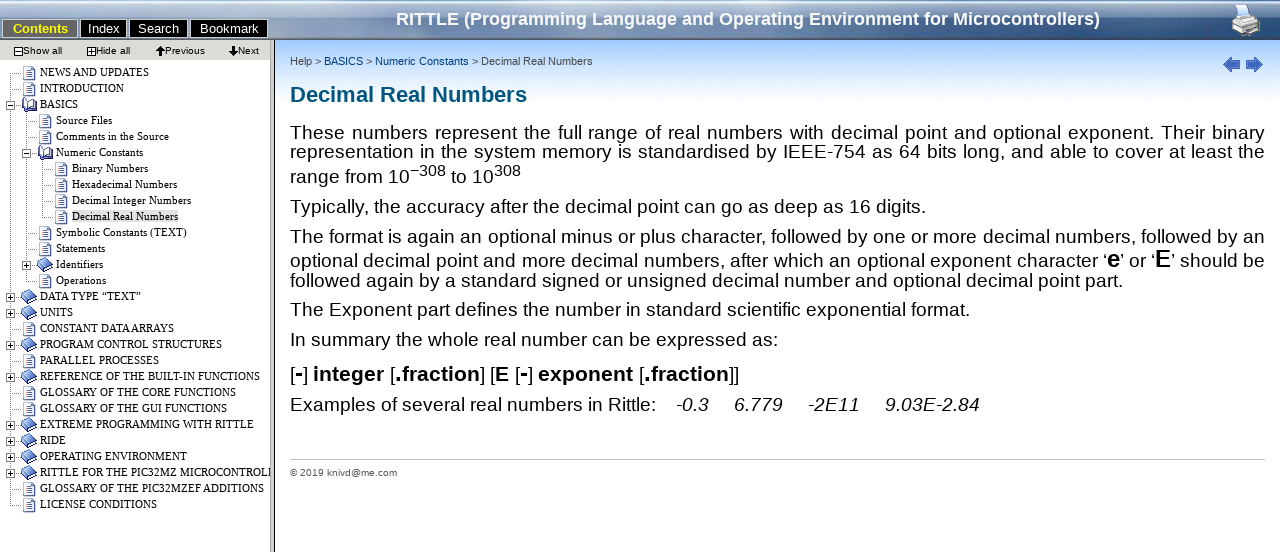

--- FILE ---
content_type: text/html
request_url: http://rittle.org/pages/decimal-real-numbers.html
body_size: 1624
content:
<!DOCTYPE HTML PUBLIC "-//W3C//DTD HTML 4.01 Transitional//EN">
<!-- saved from url=(0014)about:internet -->
<!DOCTYPE HTML PUBLIC "-//W3C//DTD HTML 4.01 Transitional//EN" "http://www.w3.org/TR/html4/loose.dtd">
<HTML>
<head>
<title>Decimal Real Numbers</title>

<meta http-equiv=Content-Type content="text/html; charset=utf-8">
<meta name=Generator content="Softany WordToHelp">
<meta http-equiv="X-UA-Compatible" content="IE=8">
<link href="doc_style.css" rel="stylesheet" type="text/css">
<LINK rel=stylesheet type=text/css href="winchm_template_style.css">

</head>
<BODY><script language="JavaScript" type="text/JavaScript">
function syn(){
if(parent.nav.tree){
 if(parent.nav.tree.loaded){
  parent.nav.tree.selectNode(9);
 }else{
  setTimeout("syn()",500);
}
  }else{
  setTimeout("syn()",500);
  }}
if(parent!=self){
  setTimeout("syn()",100);
}else{
  parent.location.href = "../index.html?page=decimal-real-numbers.html";
}
originalOnload = window.onload;
if(originalOnload==null){
window.onload = function(){parent.contentLoaded = true;};
}else{
window.onload = function(){originalOnload();parent.contentLoaded = true;};
}
</script> 

<div id="winchm_template_button"><A href="decimal-integer-numbers.html" title="Previous"><img id="winchm_template_prev" alt="Previous" src="btn_prev_n.gif" border="0"></a><A href="symbolic-constants-text.html" title="Next"><img id="winchm_template_next" alt="Next" src="btn_next_n.gif" border="0"></a></div>
<div id="winchm_template_navigation">Help &gt; <a href="source-files.html"> BASICS</a> &gt; <a href="numeric-constants.html">Numeric Constants</a> &gt; Decimal Real Numbers</div>
<div id="winchm_template_title">Decimal Real Numbers</div>
<div id="winchm_template_content">

<p class=MsoNormal style='text-align:justify'><span style='font-size:14.0pt;
line-height:107%'>These numbers represent the full range of real numbers with
decimal point and optional exponent. Their binary representation in the system
memory is standardised by IEEE-754 as 64 bits long, and able to cover at least
the range from 10<sup>&#8722;308</sup> to 10<sup>308</sup></span></p>

<p class=MsoNormal style='text-align:justify'><span style='font-size:14.0pt;
line-height:107%'>Typically, the accuracy after the decimal point can go as
deep as 16 digits.</span></p>

<p class=MsoNormal style='text-align:justify'><span style='font-size:14.0pt;
line-height:107%'>The format is again an optional minus or plus character,
followed by one or more decimal numbers, followed by an optional decimal point
and more decimal numbers, after which an optional exponent character &#8216;</span><b><span
style='font-size:18.0pt;line-height:107%'>e</span></b><span style='font-size:
14.0pt;line-height:107%'>&#8217; or &#8216;</span><b><span style='font-size:
18.0pt;line-height:107%'>E</span></b><span style='font-size:14.0pt;line-height:
107%'>&#8217; should be followed again by a standard signed or unsigned decimal
number and optional decimal point part.</span></p>

<p class=MsoNormal style='text-align:justify'><span style='font-size:14.0pt;
line-height:107%'>The Exponent part defines the number in standard scientific
exponential format.</span></p>

<p class=MsoNormal style='text-align:justify'><span style='font-size:14.0pt;
line-height:107%'>In summary the whole real number can be expressed as:</span></p>

<p class=MsoNormal style='text-align:justify'><span style='font-size:14.0pt;
line-height:107%'>[</span><b><span style='font-size:18.0pt;line-height:107%'>-</span></b><span
style='font-size:14.0pt;line-height:107%'>] </span><b><span style='font-size:
16.0pt;line-height:107%'>integer </span></b><span style='font-size:14.0pt;
line-height:107%'>[</span><b><span style='font-size:18.0pt;line-height:107%'>.</span></b><b><span
style='font-size:16.0pt;line-height:107%'>fraction</span></b><span
style='font-size:14.0pt;line-height:107%'>] [</span><b><span style='font-size:
16.0pt;line-height:107%'>E </span></b><span style='font-size:14.0pt;line-height:
107%'>[</span><b><span style='font-size:18.0pt;line-height:107%'>-</span></b><span
style='font-size:14.0pt;line-height:107%'>] </span><b><span style='font-size:
16.0pt;line-height:107%'>exponent </span></b><span style='font-size:14.0pt;
line-height:107%'>[</span><b><span style='font-size:18.0pt;line-height:107%'>.</span></b><b><span
style='font-size:16.0pt;line-height:107%'>fraction</span></b><span
style='font-size:14.0pt;line-height:107%'>]]</span></p>

<p class=MsoNormal style='text-align:justify'><span style='font-size:14.0pt;
line-height:107%'>Examples of several real numbers in Rittle:    <i>-0.3     6.779
    -2E11     9.03E-2.84</i></span></p>

<p class=MsoNormal style='text-align:justify'><span style='font-size:14.0pt;
line-height:107%'>&nbsp;</span></p>

</div> 
<div id="winchm_template_footer">&copy; 2019 knivd@me.com</div>
</BODY>
</HTML>


--- FILE ---
content_type: text/html
request_url: http://rittle.org/index.html?page=decimal-real-numbers.html
body_size: 867
content:
<!DOCTYPE HTML PUBLIC "-//W3C//DTD HTML 4.01 Frameset//EN" "http://www.w3.org/TR/html4/frameset.dtd">
<!-- saved from url=(0014)about:internet -->
<html>
<head>
<title>RITTLE (Programming Language and Operating Environment for Microcontrollers)</title>
<meta name="GENERATOR" content="WinCHM Pro">
<meta http-equiv="Content-Type" content="text/html; charset=UTF-8">
<script>
var LocString=String(window.document.location.href);
var DefaultPage;
function GetQueryString(str){
    var rs=new RegExp("(^|)"+str+"=([^\&]*)(\&|$)","gi").exec(LocString),tmp;
    if(tmp=rs)return tmp[2];
    return null;
    }
DefaultPage = GetQueryString("page");
if(DefaultPage==null || DefaultPage==''){
	DefaultPage = 'news-and-updates.html';
}
</script>
</head>
<script>
document.write('<frameset rows="40,*" cols="*" framespacing="0" frameborder="0" border="0">');
document.write('<frame src="webhelptop.html" name="top" scrolling="NO" noresize id="top" >');
document.write('<frame src="webhelpframe.html#page=' +  DefaultPage + '" name="main" id="main">');
document.write('</frameset>');
</script>

<noscript>
<body>
<p style="font-weight: bold">Your web browser needs JavaScript support to show the full function document.</p>
<p><a href="indexh.html">See simple version</a></p>
</body>
</noscript>
<body>
<p>
<a href="webhelpleft.html">RITTLE (Programming Language and Operating Environment for Microcontrollers)</a>
<br>
<a href="http://www.softany.com/wordtohelp/">This document is created with Softany WordToHelp.</a>
</p>
</body>

</html>


--- FILE ---
content_type: text/html
request_url: http://rittle.org/webhelptop.html
body_size: 1414
content:
<!DOCTYPE HTML PUBLIC "-//W3C//DTD HTML 4.01 Transitional//EN">
<!-- saved from url=(0014)about:internet -->
<html>
<head>
<title>RITTLE (Programming Language and Operating Environment for Microcontrollers)</title>
<meta http-equiv="Content-Type" content="text/html; charset=UTF-8">
<script>
var navpage = ["webhelpleft.html","webhelpindex.html","webhelpsearch.html","webhelpbookmark.html"];
var currentTab = -1;



function synbar(){
	var i;
	var h = parent.main.nav.document.location.href;
	for(i=0;i<=3;i++){
		if(h.substr(h.length - navpage[i].length, navpage[i].length) == navpage[i]){
			if(currentTab != i){
				if(currentTab!=-1){
					document.getElementById("td" + currentTab).bgColor="#000000";
					document.getElementById("a" + currentTab).className="tab";
				}
				document.getElementById("td" + i).bgColor="#666666";
				document.getElementById("a" + i).className="tab2";
				currentTab = i;
			}
		}
	}

	setTimeout("synbar();",200);
}

function Page_load(){
	if(document.location.protocol=="file:" && navigator.userAgent.indexOf("Safari")>-1){
		alert("Some features may not be supported when you're browsing LOCAL files using Chrome or Safari.\n\n Two solutions:\n* Upload the files to a web server.\n --OR-- \n* Use IE, Firefox or Opera as your web browser.");
	}
	//document.getElementById("td1").className="v";
	setTimeout("synbar();",200);
}
</script>
<script language="JavaScript" src="languages.js"></script>
<link href="style.css" rel="stylesheet" type="text/css">
</head>

<body bgcolor="" background="back.jpg" leftmargin="0" topmargin="0" marginwidth="0" marginheight="0" onLoad="Page_load();">
<div align="center">
  <table width="100%" height="40" border="0" cellpadding="0" cellspacing="0">
    <tr> 
      <td width="270" height="39" align="center" valign="bottom"><table width="100%" border="0">
          <tr align="center"> 
            <td width="29%" bgcolor="#000000" class="border" id="td0"><a href="webhelpleft.html" target="nav" class="tab" id="a0"><script>document.write(strings["Contents"]);</script></a></td>
            <td  width="18%" bgcolor="#000000" class="border" id="td1"><a href="webhelpindex.html" target="nav" class="tab" id="a1"><script>document.write(strings["Index"]);</script></a></td>
            <td  width="23%"  bgcolor="#000000" class="border" id="td2"><a href="webhelpsearch.html" target="nav" class="tab" id="a2"><script>document.write(strings["Search"]);</script></a></td>
            <td  width="30%" bgcolor="#000000" class="border" id="td3"><a href="webhelpbookmark.html" target="nav" class="tab" id="a3"><script>document.write(strings["Bookmark"]);</script></a></td>
          </tr>
        </table></td>
      <td align="center" valign="middle"><strong><nobr><font color="#F8F8F8" size="4" face="Arial, Helvetica, sans-serif">RITTLE (Programming Language and Operating Environment for Microcontrollers)</font></nobr></strong> </td>
      <td width="54" align="center" valign="middle"> 
        <table width="100%" border="0" cellspacing="2" cellpadding="2">
          <tr> 
            <td><a href="#" onClick="parent.main.content.focus();parent.main.content.print(); return false;"><img src="images/print.gif" alt="Print" border="0"></a></td>
          </tr>
        </table></td>
    </tr>
  </table>
</div>
</body>
</html>


--- FILE ---
content_type: text/html
request_url: http://rittle.org/webhelpframe.html
body_size: 688
content:
<!DOCTYPE HTML PUBLIC "-//W3C//DTD HTML 4.01 Frameset//EN" "http://www.w3.org/TR/html4/frameset.dtd">
<!-- saved from url=(0014)about:internet -->
<html>
<head>
<title>RITTLE (Programming Language and Operating Environment for Microcontrollers)</title>
<meta http-equiv="Content-Type" content="text/html; charset=UTF-8">
<script>
var LocString=String(window.document.location.href);
var DefaultPage;
function GetQueryString(str){
    var rs=new RegExp("(^|)"+str+"=([^\&]*)(\&|$)","gi").exec(LocString),tmp;
    if(tmp=rs)return tmp[2];
    return null;
    }
DefaultPage = GetQueryString("page");
if(DefaultPage==null || DefaultPage==''){
	DefaultPage = escape('news-and-updates.html');
}
</script>
</head>
<script>
document.write('<frameset rows="*" cols="270,*" framespacing="5" frameborder="1" border="5" bordercolor="">');
document.write('<frame src="webhelpleft.html" name="nav" frameborder="1" scrolling="no" bordercolor="" id="nav">');
document.write('<frame src="pages/' +  DefaultPage + '" name="content" frameborder="1" bordercolor="" scrolling="auto" id="content">');
document.write('</frameset>');
</script>

<noframes><body>

</body></noframes>
</html>


--- FILE ---
content_type: text/html
request_url: http://rittle.org/webhelpleft.html
body_size: 448
content:
<!DOCTYPE HTML PUBLIC "-//W3C//DTD HTML 4.01 Frameset//EN" "http://www.w3.org/TR/html4/frameset.dtd">
<!-- saved from url=(0014)about:internet -->
<html>
<head>
<title>RITTLE (Programming Language and Operating Environment for Microcontrollers)</title>
<meta http-equiv="Content-Type" content="text/html; charset=UTF-8">
</head>

<frameset rows="20,*" cols="*" framespacing="0" frameborder="0" border="0">
  <frame src="webhelptoolbar.html" name="toolbar" scrolling="NO" noresize marginwidth="0" marginheight="0" >
  <frame src="webhelpcontents.html" name="tree" frameborder="1" marginwidth="0" marginheight="0">
</frameset>
<noframes><body>

</body></noframes>
</html>


--- FILE ---
content_type: text/html
request_url: http://rittle.org/pages/decimal-real-numbers.html
body_size: 1624
content:
<!DOCTYPE HTML PUBLIC "-//W3C//DTD HTML 4.01 Transitional//EN">
<!-- saved from url=(0014)about:internet -->
<!DOCTYPE HTML PUBLIC "-//W3C//DTD HTML 4.01 Transitional//EN" "http://www.w3.org/TR/html4/loose.dtd">
<HTML>
<head>
<title>Decimal Real Numbers</title>

<meta http-equiv=Content-Type content="text/html; charset=utf-8">
<meta name=Generator content="Softany WordToHelp">
<meta http-equiv="X-UA-Compatible" content="IE=8">
<link href="doc_style.css" rel="stylesheet" type="text/css">
<LINK rel=stylesheet type=text/css href="winchm_template_style.css">

</head>
<BODY><script language="JavaScript" type="text/JavaScript">
function syn(){
if(parent.nav.tree){
 if(parent.nav.tree.loaded){
  parent.nav.tree.selectNode(9);
 }else{
  setTimeout("syn()",500);
}
  }else{
  setTimeout("syn()",500);
  }}
if(parent!=self){
  setTimeout("syn()",100);
}else{
  parent.location.href = "../index.html?page=decimal-real-numbers.html";
}
originalOnload = window.onload;
if(originalOnload==null){
window.onload = function(){parent.contentLoaded = true;};
}else{
window.onload = function(){originalOnload();parent.contentLoaded = true;};
}
</script> 

<div id="winchm_template_button"><A href="decimal-integer-numbers.html" title="Previous"><img id="winchm_template_prev" alt="Previous" src="btn_prev_n.gif" border="0"></a><A href="symbolic-constants-text.html" title="Next"><img id="winchm_template_next" alt="Next" src="btn_next_n.gif" border="0"></a></div>
<div id="winchm_template_navigation">Help &gt; <a href="source-files.html"> BASICS</a> &gt; <a href="numeric-constants.html">Numeric Constants</a> &gt; Decimal Real Numbers</div>
<div id="winchm_template_title">Decimal Real Numbers</div>
<div id="winchm_template_content">

<p class=MsoNormal style='text-align:justify'><span style='font-size:14.0pt;
line-height:107%'>These numbers represent the full range of real numbers with
decimal point and optional exponent. Their binary representation in the system
memory is standardised by IEEE-754 as 64 bits long, and able to cover at least
the range from 10<sup>&#8722;308</sup> to 10<sup>308</sup></span></p>

<p class=MsoNormal style='text-align:justify'><span style='font-size:14.0pt;
line-height:107%'>Typically, the accuracy after the decimal point can go as
deep as 16 digits.</span></p>

<p class=MsoNormal style='text-align:justify'><span style='font-size:14.0pt;
line-height:107%'>The format is again an optional minus or plus character,
followed by one or more decimal numbers, followed by an optional decimal point
and more decimal numbers, after which an optional exponent character &#8216;</span><b><span
style='font-size:18.0pt;line-height:107%'>e</span></b><span style='font-size:
14.0pt;line-height:107%'>&#8217; or &#8216;</span><b><span style='font-size:
18.0pt;line-height:107%'>E</span></b><span style='font-size:14.0pt;line-height:
107%'>&#8217; should be followed again by a standard signed or unsigned decimal
number and optional decimal point part.</span></p>

<p class=MsoNormal style='text-align:justify'><span style='font-size:14.0pt;
line-height:107%'>The Exponent part defines the number in standard scientific
exponential format.</span></p>

<p class=MsoNormal style='text-align:justify'><span style='font-size:14.0pt;
line-height:107%'>In summary the whole real number can be expressed as:</span></p>

<p class=MsoNormal style='text-align:justify'><span style='font-size:14.0pt;
line-height:107%'>[</span><b><span style='font-size:18.0pt;line-height:107%'>-</span></b><span
style='font-size:14.0pt;line-height:107%'>] </span><b><span style='font-size:
16.0pt;line-height:107%'>integer </span></b><span style='font-size:14.0pt;
line-height:107%'>[</span><b><span style='font-size:18.0pt;line-height:107%'>.</span></b><b><span
style='font-size:16.0pt;line-height:107%'>fraction</span></b><span
style='font-size:14.0pt;line-height:107%'>] [</span><b><span style='font-size:
16.0pt;line-height:107%'>E </span></b><span style='font-size:14.0pt;line-height:
107%'>[</span><b><span style='font-size:18.0pt;line-height:107%'>-</span></b><span
style='font-size:14.0pt;line-height:107%'>] </span><b><span style='font-size:
16.0pt;line-height:107%'>exponent </span></b><span style='font-size:14.0pt;
line-height:107%'>[</span><b><span style='font-size:18.0pt;line-height:107%'>.</span></b><b><span
style='font-size:16.0pt;line-height:107%'>fraction</span></b><span
style='font-size:14.0pt;line-height:107%'>]]</span></p>

<p class=MsoNormal style='text-align:justify'><span style='font-size:14.0pt;
line-height:107%'>Examples of several real numbers in Rittle:    <i>-0.3     6.779
    -2E11     9.03E-2.84</i></span></p>

<p class=MsoNormal style='text-align:justify'><span style='font-size:14.0pt;
line-height:107%'>&nbsp;</span></p>

</div> 
<div id="winchm_template_footer">&copy; 2019 knivd@me.com</div>
</BODY>
</HTML>


--- FILE ---
content_type: text/html
request_url: http://rittle.org/webhelptoolbar.html
body_size: 719
content:
<!DOCTYPE HTML PUBLIC "-//W3C//DTD HTML 4.01 Transitional//EN">
<!-- saved from url=(0014)about:internet -->
<html>
<head>
<title>RITTLE (Programming Language and Operating Environment for Microcontrollers)</title>
<meta http-equiv="Content-Type" content="text/html; charset=UTF-8">
<script language="JavaScript" src="languages.js"></script>
<link href="style.css" rel="stylesheet" type="text/css">
</head>

<body bgcolor="#DCDBD6" leftmargin="0" topmargin="0" marginwidth="0" marginheight="0" class="label">
<table width="270" border="0" cellspacing="2" cellpadding="2">
  <tr align="center">
    <td><div class="border2" onmouseover="this.className='border1';" onmouseout="this.className='border2';" onmousedown="this.className='border3'" onmouseup="this.className='border1';" onclick="parent.tree.showAll();"><nobr><img src="images/showall.gif" align="absmiddle"><script>document.write(strings['Show all']);</script></nobr></div> </td>
    <td><div class="border2" onmouseover="this.className='border1';" onmouseout="this.className='border2';" onmousedown="this.className='border3'" onmouseup="this.className='border1';" onclick="parent.tree.collapseAll();"><nobr><img src="images/hideall.gif" align="absmiddle"><script>document.write(strings['Hide all']);</script></nobr></div> </td>
    <td><div class="border2" onmouseover="this.className='border1';" onmouseout="this.className='border2';" onmousedown="this.className='border3'" onmouseup="this.className='border1';" onclick="parent.tree.clickNode(parent.tree.LastSelected-1);"><nobr><img src="images/previous.gif" align="absmiddle"><script>document.write(strings['Previous']);</script></nobr></div> </td>
    <td><div class="border2" onmouseover="this.className='border1';" onmouseout="this.className='border2';" onmousedown="this.className='border3'" onmouseup="this.className='border1';"onclick="parent.tree.clickNode(parseInt(parent.tree.LastSelected) + 1);"><nobr><img src="images/next.gif" align="absmiddle"><script>document.write(strings['Next']);</script></nobr></div> </td>
  </tr>
</table>
</body>
</html>


--- FILE ---
content_type: text/html
request_url: http://rittle.org/webhelpcontents.html
body_size: 9388
content:
<!DOCTYPE HTML PUBLIC "-//W3C//DTD HTML 4.01 Frameset//EN" "http://www.w3.org/TR/html4/frameset.dtd">
<!-- saved from url=(0014)about:internet -->
<html>
<head>
<title>RITTLE (Programming Language and Operating Environment for Microcontrollers)</title>
<meta http-equiv="Content-Type" content="text/html; charset=UTF-8">
<style type="text/css"> 
<!--
body{margin: 5px;} 
.selected {font-weight: normal;background-color: #E2E2E2;padding:0px,2px,0px,2px;}
.unselected { font-weight: normal;padding:0px,2px,0px,2px;}
.hand { cursor: hand; }
.p {height: 16px;width: 16px;vertical-align: middle;border: 0;}
div,body { font-family: Tahoma, Verdana; font-size: 11px; }
A:link {text-decoration: none; color:#000000}
A:visited {text-decoration: none; color: #000000}
A:active {text-decoration: none; color: #000000 }
A:hover {text-decoration: none; color: #FF0000 }

-->
</style>

<SCRIPT LANGUAGE="JavaScript">
<!--
var cl,pn,pm,bl;
var path = 'icons/';
var pos = 0;
var icon;
var tar = 'content';
var display;
var imgi;
var AutoCollapse;
var LastSelected = -1;
var loaded = false;
var max;
var divlist;

function SetEnv(v,a){

if(v==0){ 
	pn = [['daplus.gif','daminus.gif'],['tplus.gif','tminus.gif'],['uaplus.gif','uaminus.gif'],['splus.gif','sminus.gif']];
	PreloadImg('downangle.gif','tshaped.gif','upangle.gif','sline.gif','daplus.gif','daminus.gif','tplus.gif','tminus.gif','uaplus.gif','uaminus.gif','splus.gif','sminus.gif','blank.gif','line.gif');
}else{
	pn = [['plus.gif','minus.gif']];
	PreloadImg('plus.gif','minus.gif','blank.gif');

}
AutoCollapse = a;
}

 function PreloadImg(){
if (document.images) { 
	var imgs = PreloadImg.arguments; 
	var pload = new Array();
	for (var i=0; i<imgs.length; i++) { 
		pload[i] = new Image; 
		pload[i].src = path + imgs[i]; 
	} 
} 
 } 

function get(o){
var x;
if(document.all) x=document.all[o]; 
if(document.getElementById) x=document.getElementById(o);

return x;
}


function pnImg(img){
var i,j;
for(i=0;i<=3;i++){
	for(j=0;j<=1;j++){
	if(img.substr(img.lastIndexOf('/') + 1)== pn[i][j]){
		return i;
	}
	}
}
}
function icon(img){
var f;
f = img.substr(img.lastIndexOf('/') + 1);
if( f=='1.gif' || f=='2.gif'){
	return ['1.gif','2.gif'];
}
if( f=='3.gif' || f=='4.gif'){
	return ['3.gif','4.gif'];
}
if( f=='5.gif' || f=='6.gif'){
	return ['5.gif','6.gif'];
}
if( f=='7.gif' || f=='8.gif'){
	return ['7.gif','8.gif'];
}
return [f,f];
}

function show(id){
get('d' + id).style.display='block';
if(get('imgn' + id )) get('imgn' + id ).src= path + pn[pnImg(get('imgn' + id ).src)][1];
get('img' + id ).src= path + icon(get('img' + id ).src)[1];

}

function collapse(id){
get('d' + id ).style.display='none';
if(get('imgn' + id )) get('imgn' + id ).src= path + pn[pnImg(get('imgn' + id ).src)][0];
get('img' + id ).src= path + icon(get('img' + id ).src)[0];

}

function collapseAll(){
var i;
var o;
for(i=0;i<=divlist.length-1;i++){
	if(o=get('d' + divlist[i])){
		if(o.style.display!='none'){ 
			collapse(divlist[i]);
		}
	}
}
}

function showAll(){
var i;
var o;
for(i=0;i<=divlist.length-1;i++){
	if(o=get('d' + divlist[i])){
		if(o.style.display!='block'){ 
			show(divlist[i]);
		}
	}
}
}

function unselectAll(){
var i=0;
while(get("l" + i)){
	get("l" + i).className = "unselected";
	i++;
}
}

function clickNode(index){
var e;

e = get("l" + index);
if(e==null) return;
e = e.parentNode;
if(e.nodeName == 'A'){
	if(e.href!= window.location.href + '#'){
		parent.parent.content.location.href = e.href;
	}else{
		selectNode(index);
	}
	e.onclick;
}
}

function showParent(ele){
var e;
e = ele.parentNode;

if(e==null) return;

if(e.nodeName == 'DIV'){
	if(e.id!='') show(e.id.substring(1,e.id.length ));
}else if(e.nodeName == 'A'){

}
showParent(e);
}

function showNode(index){
showParent(get("l" + index));
LinkClick(index);
}

function selectNode(index){
if(LastSelected!=index){
//collapseAll();
showParent(get("l" + index));
LinkClick(index);
get('l' + index).scrollIntoView(true);


//alert(get('l' + index).offsetHeight + '|' + document.body.clientHeight + '|' + document.body.offsetHeight);
window.scrollTo(0,document.body.scrollTop); // - document.body.clientHeight /3);
}
}


function NodeClick(id){
if(get('d' + id ).style.display=='none'){
	show(id);
}else{
	collapse(id);
}
return false;
}

function LinkDblClick(id){
if(!AutoCollapse){
	if(get('d' + id ).style.display=='none'){
		show(id);
	}else{
		collapse(id);
	}
}
return false;
}

function LinkClick(index,hasChild,r){
if(AutoCollapse && hasChild){
	if(get('d' + index ).style.display=='none'){
		collapseAll()
		showParent(get('l' + index));
		show(index);
	}else{
		collapseAll()
		showParent(get('l' + index));	
		collapse(index);
	}
}
if(LastSelected!=-1){
	get('l' + LastSelected).className = "unselected";
}
get('l' + index).className = "selected";
LastSelected = index;
return r;
}

function body_onmousemove(event){
if(typeof(document.body.scrollTop)!='undefined'){
if(parseInt(event.clientX)<5){
window.scroll(0,document.body.scrollTop);}}
if(typeof(window.scrollY)!='undefined'){
if(parseInt(event.clientX)<5){
window.scrollTo(0,window.scrollY);}}
}

window.defaultStatus = '';

function body_onload(){
get('loading').style.display='none';
loaded = true;
if(parent.parent.content.document.readyState){
	if(parent.parent.content.document.readyState == 'complete'){
		try{parent.parent.content.syn();}catch(e){};
	}
}else{
	if(parent.parent.contentLoaded){
		try{parent.parent.content.syn();}catch(e){};
	}
}
}

//-->
</SCRIPT>
<script language="JavaScript" src="languages.js"></script>
</head>

<body bgcolor="#FFFFFF" onmousemove="body_onmousemove(event);" onload="body_onload();">
<div id="loading"><font color="#FF0000" size="1"> Loading table of contents... 
</font><br><br></div>
<script>SetEnv(0,true)</script><div><nobr><img src="icons/downangle.gif" class="p"><a href="pages/news-and-updates.html" onclick="return LinkClick('0',false,true)" target="content" title="NEWS AND UPDATES" onmousemove="window.status='NEWS AND UPDATES'"><img src="icons/11.gif" class="p"> <span id="l0" class="unselected">NEWS AND UPDATES</span></a></nobr></div>
<div><nobr><img src="icons/tshaped.gif" class="p"><a href="pages/introduction.html" onclick="return LinkClick('1',false,true)" target="content" title="INTRODUCTION" onmousemove="window.status='INTRODUCTION'"><img src="icons/11.gif" class="p"> <span id="l1" class="unselected">INTRODUCTION</span></a></nobr></div>
<div><nobr><a href="#" onClick="return NodeClick('2')"><img id="imgn2" src="icons/tplus.gif" class="p"></a><a href="#" onclick="return LinkClick('2',true,false)" onDblClick="return LinkDblClick('2')" target="content" title="BASICS" onmousemove="window.status='BASICS'"><img id="img2" src="icons/1.gif" class="p"> <span id="l2" class="unselected">BASICS</span></a></nobr></div>
<div id="d2" style="display:none"><div><nobr><img src="icons/line.gif" class="p"><img src="icons/tshaped.gif" class="p"><a href="pages/source-files.html" onclick="return LinkClick('3',false,true)" target="content" title="Source Files" onmousemove="window.status='Source Files'"><img src="icons/11.gif" class="p"> <span id="l3" class="unselected">Source Files</span></a></nobr></div>
<div><nobr><img src="icons/line.gif" class="p"><img src="icons/tshaped.gif" class="p"><a href="pages/comments-in-the-source.html" onclick="return LinkClick('4',false,true)" target="content" title="Comments in the Source" onmousemove="window.status='Comments in the Source'"><img src="icons/11.gif" class="p"> <span id="l4" class="unselected">Comments in the Source</span></a></nobr></div>
<div><nobr><img src="icons/line.gif" class="p"><a href="#" onClick="return NodeClick('5')"><img id="imgn5" src="icons/tplus.gif" class="p"></a><a href="pages/numeric-constants.html" onclick="return LinkClick('5',true,true)" onDblClick="return LinkDblClick('5')" target="content" title="Numeric Constants" onmousemove="window.status='Numeric Constants'"><img id="img5" src="icons/1.gif" class="p"> <span id="l5" class="unselected">Numeric Constants</span></a></nobr></div>
<div id="d5" style="display:none"><div><nobr><img src="icons/line.gif" class="p"><img src="icons/line.gif" class="p"><img src="icons/tshaped.gif" class="p"><a href="pages/binary-numbers.html" onclick="return LinkClick('6',false,true)" target="content" title="Binary Numbers" onmousemove="window.status='Binary Numbers'"><img src="icons/11.gif" class="p"> <span id="l6" class="unselected">Binary Numbers</span></a></nobr></div>
<div><nobr><img src="icons/line.gif" class="p"><img src="icons/line.gif" class="p"><img src="icons/tshaped.gif" class="p"><a href="pages/hexadecimal-numbers.html" onclick="return LinkClick('7',false,true)" target="content" title="Hexadecimal Numbers" onmousemove="window.status='Hexadecimal Numbers'"><img src="icons/11.gif" class="p"> <span id="l7" class="unselected">Hexadecimal Numbers</span></a></nobr></div>
<div><nobr><img src="icons/line.gif" class="p"><img src="icons/line.gif" class="p"><img src="icons/tshaped.gif" class="p"><a href="pages/decimal-integer-numbers.html" onclick="return LinkClick('8',false,true)" target="content" title="Decimal Integer Numbers" onmousemove="window.status='Decimal Integer Numbers'"><img src="icons/11.gif" class="p"> <span id="l8" class="unselected">Decimal Integer Numbers</span></a></nobr></div>
<div><nobr><img src="icons/line.gif" class="p"><img src="icons/line.gif" class="p"><img src="icons/upangle.gif" class="p"><a href="pages/decimal-real-numbers.html" onclick="return LinkClick('9',false,true)" target="content" title="Decimal Real Numbers" onmousemove="window.status='Decimal Real Numbers'"><img src="icons/11.gif" class="p"> <span id="l9" class="unselected">Decimal Real Numbers</span></a></nobr></div>
</div><div><nobr><img src="icons/line.gif" class="p"><img src="icons/tshaped.gif" class="p"><a href="pages/symbolic-constants-text.html" onclick="return LinkClick('10',false,true)" target="content" title="Symbolic Constants (TEXT)" onmousemove="window.status='Symbolic Constants (TEXT)'"><img src="icons/11.gif" class="p"> <span id="l10" class="unselected">Symbolic Constants (TEXT)</span></a></nobr></div>
<div><nobr><img src="icons/line.gif" class="p"><img src="icons/tshaped.gif" class="p"><a href="pages/statements.html" onclick="return LinkClick('11',false,true)" target="content" title="Statements" onmousemove="window.status='Statements'"><img src="icons/11.gif" class="p"> <span id="l11" class="unselected">Statements</span></a></nobr></div>
<div><nobr><img src="icons/line.gif" class="p"><a href="#" onClick="return NodeClick('12')"><img id="imgn12" src="icons/tplus.gif" class="p"></a><a href="pages/identifiers.html" onclick="return LinkClick('12',true,true)" onDblClick="return LinkDblClick('12')" target="content" title="Identifiers" onmousemove="window.status='Identifiers'"><img id="img12" src="icons/1.gif" class="p"> <span id="l12" class="unselected">Identifiers</span></a></nobr></div>
<div id="d12" style="display:none"><div><nobr><img src="icons/line.gif" class="p"><img src="icons/line.gif" class="p"><img src="icons/tshaped.gif" class="p"><a href="pages/variables-and-data-types.html" onclick="return LinkClick('13',false,true)" target="content" title="Variables and Data Types" onmousemove="window.status='Variables and Data Types'"><img src="icons/11.gif" class="p"> <span id="l13" class="unselected">Variables and Data Types</span></a></nobr></div>
<div><nobr><img src="icons/line.gif" class="p"><img src="icons/line.gif" class="p"><img src="icons/tshaped.gif" class="p"><a href="pages/functions.html" onclick="return LinkClick('14',false,true)" target="content" title="Functions" onmousemove="window.status='Functions'"><img src="icons/11.gif" class="p"> <span id="l14" class="unselected">Functions</span></a></nobr></div>
<div><nobr><img src="icons/line.gif" class="p"><img src="icons/line.gif" class="p"><img src="icons/upangle.gif" class="p"><a href="pages/reserved-words.html" onclick="return LinkClick('15',false,true)" target="content" title="Reserved Words" onmousemove="window.status='Reserved Words'"><img src="icons/11.gif" class="p"> <span id="l15" class="unselected">Reserved Words</span></a></nobr></div>
</div><div><nobr><img src="icons/line.gif" class="p"><img src="icons/upangle.gif" class="p"><a href="pages/operations.html" onclick="return LinkClick('16',false,true)" target="content" title="Operations" onmousemove="window.status='Operations'"><img src="icons/11.gif" class="p"> <span id="l16" class="unselected">Operations</span></a></nobr></div>
</div><div><nobr><a href="#" onClick="return NodeClick('17')"><img id="imgn17" src="icons/tplus.gif" class="p"></a><a href="#" onclick="return LinkClick('17',true,false)" onDblClick="return LinkDblClick('17')" target="content" title="DATA TYPE “TEXT”" onmousemove="window.status='DATA TYPE “TEXT”'"><img id="img17" src="icons/1.gif" class="p"> <span id="l17" class="unselected">DATA TYPE “TEXT”</span></a></nobr></div>
<div id="d17" style="display:none"><div><nobr><img src="icons/line.gif" class="p"><img src="icons/tshaped.gif" class="p"><a href="pages/general-information.html" onclick="return LinkClick('18',false,true)" target="content" title="General Information" onmousemove="window.status='General Information'"><img src="icons/11.gif" class="p"> <span id="l18" class="unselected">General Information</span></a></nobr></div>
<div><nobr><img src="icons/line.gif" class="p"><img src="icons/tshaped.gif" class="p"><a href="pages/operations1.html" onclick="return LinkClick('19',false,true)" target="content" title="Operations" onmousemove="window.status='Operations'"><img src="icons/11.gif" class="p"> <span id="l19" class="unselected">Operations</span></a></nobr></div>
<div><nobr><img src="icons/line.gif" class="p"><img src="icons/upangle.gif" class="p"><a href="pages/text-formatting.html" onclick="return LinkClick('20',false,true)" target="content" title="Text Formatting" onmousemove="window.status='Text Formatting'"><img src="icons/11.gif" class="p"> <span id="l20" class="unselected">Text Formatting</span></a></nobr></div>
</div><div><nobr><a href="#" onClick="return NodeClick('21')"><img id="imgn21" src="icons/tplus.gif" class="p"></a><a href="#" onclick="return LinkClick('21',true,false)" onDblClick="return LinkDblClick('21')" target="content" title="UNITS" onmousemove="window.status='UNITS'"><img id="img21" src="icons/1.gif" class="p"> <span id="l21" class="unselected">UNITS</span></a></nobr></div>
<div id="d21" style="display:none"><div><nobr><img src="icons/line.gif" class="p"><img src="icons/tshaped.gif" class="p"><a href="pages/defining-data-structures.html" onclick="return LinkClick('22',false,true)" target="content" title="Defining Data Structures" onmousemove="window.status='Defining Data Structures'"><img src="icons/11.gif" class="p"> <span id="l22" class="unselected">Defining Data Structures</span></a></nobr></div>
<div><nobr><img src="icons/line.gif" class="p"><img src="icons/upangle.gif" class="p"><a href="pages/structural-arrays.html" onclick="return LinkClick('23',false,true)" target="content" title="Structural Arrays" onmousemove="window.status='Structural Arrays'"><img src="icons/11.gif" class="p"> <span id="l23" class="unselected">Structural Arrays</span></a></nobr></div>
</div><div><nobr><img src="icons/tshaped.gif" class="p"><a href="pages/constant-data-arrays.html" onclick="return LinkClick('24',false,true)" target="content" title="CONSTANT DATA ARRAYS" onmousemove="window.status='CONSTANT DATA ARRAYS'"><img src="icons/11.gif" class="p"> <span id="l24" class="unselected">CONSTANT DATA ARRAYS</span></a></nobr></div>
<div><nobr><a href="#" onClick="return NodeClick('25')"><img id="imgn25" src="icons/tplus.gif" class="p"></a><a href="#" onclick="return LinkClick('25',true,false)" onDblClick="return LinkDblClick('25')" target="content" title="PROGRAM CONTROL STRUCTURES" onmousemove="window.status='PROGRAM CONTROL STRUCTURES'"><img id="img25" src="icons/1.gif" class="p"> <span id="l25" class="unselected">PROGRAM CONTROL STRUCTURES</span></a></nobr></div>
<div id="d25" style="display:none"><div><nobr><img src="icons/line.gif" class="p"><img src="icons/tshaped.gif" class="p"><a href="pages/conditional-branch.html" onclick="return LinkClick('26',false,true)" target="content" title="Conditional Branch" onmousemove="window.status='Conditional Branch'"><img src="icons/11.gif" class="p"> <span id="l26" class="unselected">Conditional Branch</span></a></nobr></div>
<div><nobr><img src="icons/line.gif" class="p"><img src="icons/tshaped.gif" class="p"><a href="pages/loop.html" onclick="return LinkClick('27',false,true)" target="content" title="Loop" onmousemove="window.status='Loop'"><img src="icons/11.gif" class="p"> <span id="l27" class="unselected">Loop</span></a></nobr></div>
<div><nobr><img src="icons/line.gif" class="p"><img src="icons/tshaped.gif" class="p"><a href="pages/exit-and-repeat.html" onclick="return LinkClick('28',false,true)" target="content" title="Exit and Repeat" onmousemove="window.status='Exit and Repeat'"><img src="icons/11.gif" class="p"> <span id="l28" class="unselected">Exit and Repeat</span></a></nobr></div>
<div><nobr><img src="icons/line.gif" class="p"><img src="icons/upangle.gif" class="p"><a href="pages/labels.html" onclick="return LinkClick('29',false,true)" target="content" title="Labels" onmousemove="window.status='Labels'"><img src="icons/11.gif" class="p"> <span id="l29" class="unselected">Labels</span></a></nobr></div>
</div><div><nobr><img src="icons/tshaped.gif" class="p"><a href="pages/parallel-processes.html" onclick="return LinkClick('30',false,true)" target="content" title="PARALLEL PROCESSES" onmousemove="window.status='PARALLEL PROCESSES'"><img src="icons/11.gif" class="p"> <span id="l30" class="unselected">PARALLEL PROCESSES</span></a></nobr></div>
<div><nobr><a href="#" onClick="return NodeClick('31')"><img id="imgn31" src="icons/tplus.gif" class="p"></a><a href="pages/reference-of-the-built-in-functions.html" onclick="return LinkClick('31',true,true)" onDblClick="return LinkDblClick('31')" target="content" title="REFERENCE OF THE BUILT-IN FUNCTIONS" onmousemove="window.status='REFERENCE OF THE BUILT-IN FUNCTIONS'"><img id="img31" src="icons/1.gif" class="p"> <span id="l31" class="unselected">REFERENCE OF THE BUILT-IN FUNCTIONS</span></a></nobr></div>
<div id="d31" style="display:none"><div><nobr><img src="icons/line.gif" class="p"><a href="#" onClick="return NodeClick('32')"><img id="imgn32" src="icons/tplus.gif" class="p"></a><a href="#" onclick="return LinkClick('32',true,false)" onDblClick="return LinkDblClick('32')" target="content" title="Mathematical Functions" onmousemove="window.status='Mathematical Functions'"><img id="img32" src="icons/1.gif" class="p"> <span id="l32" class="unselected">Mathematical Functions</span></a></nobr></div>
<div id="d32" style="display:none"><div><nobr><img src="icons/line.gif" class="p"><img src="icons/line.gif" class="p"><img src="icons/tshaped.gif" class="p"><a href="pages/sin.html" onclick="return LinkClick('33',false,true)" target="content" title="sin" onmousemove="window.status='sin'"><img src="icons/11.gif" class="p"> <span id="l33" class="unselected">sin</span></a></nobr></div>
<div><nobr><img src="icons/line.gif" class="p"><img src="icons/line.gif" class="p"><img src="icons/tshaped.gif" class="p"><a href="pages/cos.html" onclick="return LinkClick('34',false,true)" target="content" title="cos" onmousemove="window.status='cos'"><img src="icons/11.gif" class="p"> <span id="l34" class="unselected">cos</span></a></nobr></div>
<div><nobr><img src="icons/line.gif" class="p"><img src="icons/line.gif" class="p"><img src="icons/tshaped.gif" class="p"><a href="pages/tan.html" onclick="return LinkClick('35',false,true)" target="content" title="tan" onmousemove="window.status='tan'"><img src="icons/11.gif" class="p"> <span id="l35" class="unselected">tan</span></a></nobr></div>
<div><nobr><img src="icons/line.gif" class="p"><img src="icons/line.gif" class="p"><img src="icons/tshaped.gif" class="p"><a href="pages/asin.html" onclick="return LinkClick('36',false,true)" target="content" title="asin" onmousemove="window.status='asin'"><img src="icons/11.gif" class="p"> <span id="l36" class="unselected">asin</span></a></nobr></div>
<div><nobr><img src="icons/line.gif" class="p"><img src="icons/line.gif" class="p"><img src="icons/tshaped.gif" class="p"><a href="pages/acos.html" onclick="return LinkClick('37',false,true)" target="content" title="acos" onmousemove="window.status='acos'"><img src="icons/11.gif" class="p"> <span id="l37" class="unselected">acos</span></a></nobr></div>
<div><nobr><img src="icons/line.gif" class="p"><img src="icons/line.gif" class="p"><img src="icons/tshaped.gif" class="p"><a href="pages/atan.html" onclick="return LinkClick('38',false,true)" target="content" title="atan" onmousemove="window.status='atan'"><img src="icons/11.gif" class="p"> <span id="l38" class="unselected">atan</span></a></nobr></div>
<div><nobr><img src="icons/line.gif" class="p"><img src="icons/line.gif" class="p"><img src="icons/tshaped.gif" class="p"><a href="pages/hsin.html" onclick="return LinkClick('39',false,true)" target="content" title="hsin" onmousemove="window.status='hsin'"><img src="icons/11.gif" class="p"> <span id="l39" class="unselected">hsin</span></a></nobr></div>
<div><nobr><img src="icons/line.gif" class="p"><img src="icons/line.gif" class="p"><img src="icons/tshaped.gif" class="p"><a href="pages/htan.html" onclick="return LinkClick('40',false,true)" target="content" title="htan" onmousemove="window.status='htan'"><img src="icons/11.gif" class="p"> <span id="l40" class="unselected">htan</span></a></nobr></div>
<div><nobr><img src="icons/line.gif" class="p"><img src="icons/line.gif" class="p"><img src="icons/tshaped.gif" class="p"><a href="pages/trim.html" onclick="return LinkClick('41',false,true)" target="content" title="trim" onmousemove="window.status='trim'"><img src="icons/11.gif" class="p"> <span id="l41" class="unselected">trim</span></a></nobr></div>
<div><nobr><img src="icons/line.gif" class="p"><img src="icons/line.gif" class="p"><img src="icons/tshaped.gif" class="p"><a href="pages/abs.html" onclick="return LinkClick('42',false,true)" target="content" title="abs" onmousemove="window.status='abs'"><img src="icons/11.gif" class="p"> <span id="l42" class="unselected">abs</span></a></nobr></div>
<div><nobr><img src="icons/line.gif" class="p"><img src="icons/line.gif" class="p"><img src="icons/tshaped.gif" class="p"><a href="pages/sign.html" onclick="return LinkClick('43',false,true)" target="content" title="sign" onmousemove="window.status='sign'"><img src="icons/11.gif" class="p"> <span id="l43" class="unselected">sign</span></a></nobr></div>
<div><nobr><img src="icons/line.gif" class="p"><img src="icons/line.gif" class="p"><img src="icons/tshaped.gif" class="p"><a href="pages/deg.html" onclick="return LinkClick('44',false,true)" target="content" title="deg" onmousemove="window.status='deg'"><img src="icons/11.gif" class="p"> <span id="l44" class="unselected">deg</span></a></nobr></div>
<div><nobr><img src="icons/line.gif" class="p"><img src="icons/line.gif" class="p"><img src="icons/tshaped.gif" class="p"><a href="pages/rad.html" onclick="return LinkClick('45',false,true)" target="content" title="rad" onmousemove="window.status='rad'"><img src="icons/11.gif" class="p"> <span id="l45" class="unselected">rad</span></a></nobr></div>
<div><nobr><img src="icons/line.gif" class="p"><img src="icons/line.gif" class="p"><img src="icons/tshaped.gif" class="p"><a href="pages/log.html" onclick="return LinkClick('46',false,true)" target="content" title="log" onmousemove="window.status='log'"><img src="icons/11.gif" class="p"> <span id="l46" class="unselected">log</span></a></nobr></div>
<div><nobr><img src="icons/line.gif" class="p"><img src="icons/line.gif" class="p"><img src="icons/tshaped.gif" class="p"><a href="pages/006c006e.html" onclick="return LinkClick('47',false,true)" target="content" title="ln" onmousemove="window.status='ln'"><img src="icons/11.gif" class="p"> <span id="l47" class="unselected">ln</span></a></nobr></div>
<div><nobr><img src="icons/line.gif" class="p"><img src="icons/line.gif" class="p"><img src="icons/tshaped.gif" class="p"><a href="pages/exp.html" onclick="return LinkClick('48',false,true)" target="content" title="exp" onmousemove="window.status='exp'"><img src="icons/11.gif" class="p"> <span id="l48" class="unselected">exp</span></a></nobr></div>
<div><nobr><img src="icons/line.gif" class="p"><img src="icons/line.gif" class="p"><img src="icons/tshaped.gif" class="p"><a href="pages/0045.html" onclick="return LinkClick('49',false,true)" target="content" title="E" onmousemove="window.status='E'"><img src="icons/11.gif" class="p"> <span id="l49" class="unselected">E</span></a></nobr></div>
<div><nobr><img src="icons/line.gif" class="p"><img src="icons/line.gif" class="p"><img src="icons/tshaped.gif" class="p"><a href="pages/00500049.html" onclick="return LinkClick('50',false,true)" target="content" title="PI" onmousemove="window.status='PI'"><img src="icons/11.gif" class="p"> <span id="l50" class="unselected">PI</span></a></nobr></div>
<div><nobr><img src="icons/line.gif" class="p"><img src="icons/line.gif" class="p"><img src="icons/upangle.gif" class="p"><a href="pages/random.html" onclick="return LinkClick('51',false,true)" target="content" title="random" onmousemove="window.status='random'"><img src="icons/11.gif" class="p"> <span id="l51" class="unselected">random</span></a></nobr></div>
</div><div><nobr><img src="icons/line.gif" class="p"><a href="#" onClick="return NodeClick('52')"><img id="imgn52" src="icons/tplus.gif" class="p"></a><a href="#" onclick="return LinkClick('52',true,false)" onDblClick="return LinkDblClick('52')" target="content" title="Text Functions" onmousemove="window.status='Text Functions'"><img id="img52" src="icons/1.gif" class="p"> <span id="l52" class="unselected">Text Functions</span></a></nobr></div>
<div id="d52" style="display:none"><div><nobr><img src="icons/line.gif" class="p"><img src="icons/line.gif" class="p"><img src="icons/tshaped.gif" class="p"><a href="pages/val.html" onclick="return LinkClick('53',false,true)" target="content" title="val" onmousemove="window.status='val'"><img src="icons/11.gif" class="p"> <span id="l53" class="unselected">val</span></a></nobr></div>
<div><nobr><img src="icons/line.gif" class="p"><img src="icons/line.gif" class="p"><img src="icons/tshaped.gif" class="p"><a href="pages/format.html" onclick="return LinkClick('54',false,true)" target="content" title="format" onmousemove="window.status='format'"><img src="icons/11.gif" class="p"> <span id="l54" class="unselected">format</span></a></nobr></div>
<div><nobr><img src="icons/line.gif" class="p"><img src="icons/line.gif" class="p"><img src="icons/tshaped.gif" class="p"><a href="pages/sim.html" onclick="return LinkClick('55',false,true)" target="content" title="sim" onmousemove="window.status='sim'"><img src="icons/11.gif" class="p"> <span id="l55" class="unselected">sim</span></a></nobr></div>
<div><nobr><img src="icons/line.gif" class="p"><img src="icons/line.gif" class="p"><img src="icons/tshaped.gif" class="p"><a href="pages/search.html" onclick="return LinkClick('56',false,true)" target="content" title="search" onmousemove="window.status='search'"><img src="icons/11.gif" class="p"> <span id="l56" class="unselected">search</span></a></nobr></div>
<div><nobr><img src="icons/line.gif" class="p"><img src="icons/line.gif" class="p"><img src="icons/tshaped.gif" class="p"><a href="pages/insert.html" onclick="return LinkClick('57',false,true)" target="content" title="insert" onmousemove="window.status='insert'"><img src="icons/11.gif" class="p"> <span id="l57" class="unselected">insert</span></a></nobr></div>
<div><nobr><img src="icons/line.gif" class="p"><img src="icons/line.gif" class="p"><img src="icons/tshaped.gif" class="p"><a href="pages/char.html" onclick="return LinkClick('58',false,true)" target="content" title="char" onmousemove="window.status='char'"><img src="icons/11.gif" class="p"> <span id="l58" class="unselected">char</span></a></nobr></div>
<div><nobr><img src="icons/line.gif" class="p"><img src="icons/line.gif" class="p"><img src="icons/tshaped.gif" class="p"><a href="pages/code.html" onclick="return LinkClick('59',false,true)" target="content" title="code" onmousemove="window.status='code'"><img src="icons/11.gif" class="p"> <span id="l59" class="unselected">code</span></a></nobr></div>
<div><nobr><img src="icons/line.gif" class="p"><img src="icons/line.gif" class="p"><img src="icons/upangle.gif" class="p"><a href="pages/cut.html" onclick="return LinkClick('60',false,true)" target="content" title="cut" onmousemove="window.status='cut'"><img src="icons/11.gif" class="p"> <span id="l60" class="unselected">cut</span></a></nobr></div>
</div><div><nobr><img src="icons/line.gif" class="p"><a href="#" onClick="return NodeClick('61')"><img id="imgn61" src="icons/tplus.gif" class="p"></a><a href="pages/files-and-file-storage-devices.html" onclick="return LinkClick('61',true,true)" onDblClick="return LinkDblClick('61')" target="content" title="Files and File Storage Devices" onmousemove="window.status='Files and File Storage Devices'"><img id="img61" src="icons/1.gif" class="p"> <span id="l61" class="unselected">Files and File Storage Devices</span></a></nobr></div>
<div id="d61" style="display:none"><div><nobr><img src="icons/line.gif" class="p"><img src="icons/line.gif" class="p"><img src="icons/tshaped.gif" class="p"><a href="pages/init.html" onclick="return LinkClick('62',false,true)" target="content" title="init" onmousemove="window.status='init'"><img src="icons/11.gif" class="p"> <span id="l62" class="unselected">init</span></a></nobr></div>
<div><nobr><img src="icons/line.gif" class="p"><img src="icons/line.gif" class="p"><img src="icons/tshaped.gif" class="p"><a href="pages/mount.html" onclick="return LinkClick('63',false,true)" target="content" title="mount" onmousemove="window.status='mount'"><img src="icons/11.gif" class="p"> <span id="l63" class="unselected">mount</span></a></nobr></div>
<div><nobr><img src="icons/line.gif" class="p"><img src="icons/line.gif" class="p"><img src="icons/tshaped.gif" class="p"><a href="pages/where.html" onclick="return LinkClick('64',false,true)" target="content" title="where" onmousemove="window.status='where'"><img src="icons/11.gif" class="p"> <span id="l64" class="unselected">where</span></a></nobr></div>
<div><nobr><img src="icons/line.gif" class="p"><img src="icons/line.gif" class="p"><img src="icons/tshaped.gif" class="p"><a href="pages/delete.html" onclick="return LinkClick('65',false,true)" target="content" title="delete" onmousemove="window.status='delete'"><img src="icons/11.gif" class="p"> <span id="l65" class="unselected">delete</span></a></nobr></div>
<div><nobr><img src="icons/line.gif" class="p"><img src="icons/line.gif" class="p"><img src="icons/tshaped.gif" class="p"><a href="pages/rename.html" onclick="return LinkClick('66',false,true)" target="content" title="rename" onmousemove="window.status='rename'"><img src="icons/11.gif" class="p"> <span id="l66" class="unselected">rename</span></a></nobr></div>
<div><nobr><img src="icons/line.gif" class="p"><img src="icons/line.gif" class="p"><img src="icons/tshaped.gif" class="p"><a href="pages/copy.html" onclick="return LinkClick('67',false,true)" target="content" title="copy" onmousemove="window.status='copy'"><img src="icons/11.gif" class="p"> <span id="l67" class="unselected">copy</span></a></nobr></div>
<div><nobr><img src="icons/line.gif" class="p"><img src="icons/line.gif" class="p"><img src="icons/tshaped.gif" class="p"><a href="pages/open.html" onclick="return LinkClick('68',false,true)" target="content" title="open" onmousemove="window.status='open'"><img src="icons/11.gif" class="p"> <span id="l68" class="unselected">open</span></a></nobr></div>
<div><nobr><img src="icons/line.gif" class="p"><img src="icons/line.gif" class="p"><img src="icons/tshaped.gif" class="p"><a href="pages/close.html" onclick="return LinkClick('69',false,true)" target="content" title="close" onmousemove="window.status='close'"><img src="icons/11.gif" class="p"> <span id="l69" class="unselected">close</span></a></nobr></div>
<div><nobr><img src="icons/line.gif" class="p"><img src="icons/line.gif" class="p"><img src="icons/tshaped.gif" class="p"><a href="pages/isopen.html" onclick="return LinkClick('70',false,true)" target="content" title="isopen" onmousemove="window.status='isopen'"><img src="icons/11.gif" class="p"> <span id="l70" class="unselected">isopen</span></a></nobr></div>
<div><nobr><img src="icons/line.gif" class="p"><img src="icons/line.gif" class="p"><img src="icons/tshaped.gif" class="p"><a href="pages/fpos.html" onclick="return LinkClick('71',false,true)" target="content" title="fpos" onmousemove="window.status='fpos'"><img src="icons/11.gif" class="p"> <span id="l71" class="unselected">fpos</span></a></nobr></div>
<div><nobr><img src="icons/line.gif" class="p"><img src="icons/line.gif" class="p"><img src="icons/tshaped.gif" class="p"><a href="pages/eof.html" onclick="return LinkClick('72',false,true)" target="content" title="eof" onmousemove="window.status='eof'"><img src="icons/11.gif" class="p"> <span id="l72" class="unselected">eof</span></a></nobr></div>
<div><nobr><img src="icons/line.gif" class="p"><img src="icons/line.gif" class="p"><img src="icons/tshaped.gif" class="p"><a href="pages/ioerr.html" onclick="return LinkClick('73',false,true)" target="content" title="ioerr" onmousemove="window.status='ioerr'"><img src="icons/11.gif" class="p"> <span id="l73" class="unselected">ioerr</span></a></nobr></div>
<div><nobr><img src="icons/line.gif" class="p"><img src="icons/line.gif" class="p"><img src="icons/tshaped.gif" class="p"><a href="pages/seek.html" onclick="return LinkClick('74',false,true)" target="content" title="seek" onmousemove="window.status='seek'"><img src="icons/11.gif" class="p"> <span id="l74" class="unselected">seek</span></a></nobr></div>
<div><nobr><img src="icons/line.gif" class="p"><img src="icons/line.gif" class="p"><img src="icons/tshaped.gif" class="p"><a href="pages/fsize.html" onclick="return LinkClick('75',false,true)" target="content" title="fsize" onmousemove="window.status='fsize'"><img src="icons/11.gif" class="p"> <span id="l75" class="unselected">fsize</span></a></nobr></div>
<div><nobr><img src="icons/line.gif" class="p"><img src="icons/line.gif" class="p"><img src="icons/tshaped.gif" class="p"><a href="pages/write.html" onclick="return LinkClick('76',false,true)" target="content" title="write" onmousemove="window.status='write'"><img src="icons/11.gif" class="p"> <span id="l76" class="unselected">write</span></a></nobr></div>
<div><nobr><img src="icons/line.gif" class="p"><img src="icons/line.gif" class="p"><img src="icons/tshaped.gif" class="p"><a href="pages/read.html" onclick="return LinkClick('77',false,true)" target="content" title="read" onmousemove="window.status='read'"><img src="icons/11.gif" class="p"> <span id="l77" class="unselected">read</span></a></nobr></div>
<div><nobr><img src="icons/line.gif" class="p"><img src="icons/line.gif" class="p"><img src="icons/tshaped.gif" class="p"><a href="pages/ffirst.html" onclick="return LinkClick('78',false,true)" target="content" title="ffirst" onmousemove="window.status='ffirst'"><img src="icons/11.gif" class="p"> <span id="l78" class="unselected">ffirst</span></a></nobr></div>
<div><nobr><img src="icons/line.gif" class="p"><img src="icons/line.gif" class="p"><img src="icons/tshaped.gif" class="p"><a href="pages/fnext.html" onclick="return LinkClick('79',false,true)" target="content" title="fnext" onmousemove="window.status='fnext'"><img src="icons/11.gif" class="p"> <span id="l79" class="unselected">fnext</span></a></nobr></div>
<div><nobr><img src="icons/line.gif" class="p"><img src="icons/line.gif" class="p"><img src="icons/tshaped.gif" class="p"><a href="pages/mkdir.html" onclick="return LinkClick('80',false,true)" target="content" title="mkdir" onmousemove="window.status='mkdir'"><img src="icons/11.gif" class="p"> <span id="l80" class="unselected">mkdir</span></a></nobr></div>
<div><nobr><img src="icons/line.gif" class="p"><img src="icons/line.gif" class="p"><img src="icons/tshaped.gif" class="p"><a href="pages/rmdir.html" onclick="return LinkClick('81',false,true)" target="content" title="rmdir" onmousemove="window.status='rmdir'"><img src="icons/11.gif" class="p"> <span id="l81" class="unselected">rmdir</span></a></nobr></div>
<div><nobr><img src="icons/line.gif" class="p"><img src="icons/line.gif" class="p"><img src="icons/upangle.gif" class="p"><a href="pages/chdir.html" onclick="return LinkClick('82',false,true)" target="content" title="chdir" onmousemove="window.status='chdir'"><img src="icons/11.gif" class="p"> <span id="l82" class="unselected">chdir</span></a></nobr></div>
</div><div><nobr><img src="icons/line.gif" class="p"><a href="#" onClick="return NodeClick('83')"><img id="imgn83" src="icons/tplus.gif" class="p"></a><a href="#" onclick="return LinkClick('83',true,false)" onDblClick="return LinkDblClick('83')" target="content" title="Multitasking" onmousemove="window.status='Multitasking'"><img id="img83" src="icons/1.gif" class="p"> <span id="l83" class="unselected">Multitasking</span></a></nobr></div>
<div id="d83" style="display:none"><div><nobr><img src="icons/line.gif" class="p"><img src="icons/line.gif" class="p"><img src="icons/tshaped.gif" class="p"><a href="pages/pproc.html" onclick="return LinkClick('84',false,true)" target="content" title="pproc" onmousemove="window.status='pproc'"><img src="icons/11.gif" class="p"> <span id="l84" class="unselected">pproc</span></a></nobr></div>
<div><nobr><img src="icons/line.gif" class="p"><img src="icons/line.gif" class="p"><img src="icons/upangle.gif" class="p"><a href="pages/pterm.html" onclick="return LinkClick('85',false,true)" target="content" title="pterm" onmousemove="window.status='pterm'"><img src="icons/11.gif" class="p"> <span id="l85" class="unselected">pterm</span></a></nobr></div>
</div><div><nobr><img src="icons/line.gif" class="p"><a href="#" onClick="return NodeClick('86')"><img id="imgn86" src="icons/tplus.gif" class="p"></a><a href="#" onclick="return LinkClick('86',true,false)" onDblClick="return LinkDblClick('86')" target="content" title="Others" onmousemove="window.status='Others'"><img id="img86" src="icons/1.gif" class="p"> <span id="l86" class="unselected">Others</span></a></nobr></div>
<div id="d86" style="display:none"><div><nobr><img src="icons/line.gif" class="p"><img src="icons/line.gif" class="p"><img src="icons/tshaped.gif" class="p"><a href="pages/include.html" onclick="return LinkClick('87',false,true)" target="content" title="include" onmousemove="window.status='include'"><img src="icons/11.gif" class="p"> <span id="l87" class="unselected">include</span></a></nobr></div>
<div><nobr><img src="icons/line.gif" class="p"><img src="icons/line.gif" class="p"><img src="icons/tshaped.gif" class="p"><a href="pages/run.html" onclick="return LinkClick('88',false,true)" target="content" title="run" onmousemove="window.status='run'"><img src="icons/11.gif" class="p"> <span id="l88" class="unselected">run</span></a></nobr></div>
<div><nobr><img src="icons/line.gif" class="p"><img src="icons/line.gif" class="p"><img src="icons/tshaped.gif" class="p"><a href="pages/platform.html" onclick="return LinkClick('89',false,true)" target="content" title="platform" onmousemove="window.status='platform'"><img src="icons/11.gif" class="p"> <span id="l89" class="unselected">platform</span></a></nobr></div>
<div><nobr><img src="icons/line.gif" class="p"><img src="icons/line.gif" class="p"><img src="icons/tshaped.gif" class="p"><a href="pages/freemem.html" onclick="return LinkClick('90',false,true)" target="content" title="freemem" onmousemove="window.status='freemem'"><img src="icons/11.gif" class="p"> <span id="l90" class="unselected">freemem</span></a></nobr></div>
<div><nobr><img src="icons/line.gif" class="p"><img src="icons/line.gif" class="p"><img src="icons/tshaped.gif" class="p"><a href="pages/uptime.html" onclick="return LinkClick('91',false,true)" target="content" title="uptime" onmousemove="window.status='uptime'"><img src="icons/11.gif" class="p"> <span id="l91" class="unselected">uptime</span></a></nobr></div>
<div><nobr><img src="icons/line.gif" class="p"><img src="icons/line.gif" class="p"><img src="icons/tshaped.gif" class="p"><a href="pages/wait.html" onclick="return LinkClick('92',false,true)" target="content" title="wait" onmousemove="window.status='wait'"><img src="icons/11.gif" class="p"> <span id="l92" class="unselected">wait</span></a></nobr></div>
<div><nobr><img src="icons/line.gif" class="p"><img src="icons/line.gif" class="p"><img src="icons/tshaped.gif" class="p"><a href="pages/tick.html" onclick="return LinkClick('93',false,true)" target="content" title="tick" onmousemove="window.status='tick'"><img src="icons/11.gif" class="p"> <span id="l93" class="unselected">tick</span></a></nobr></div>
<div><nobr><img src="icons/line.gif" class="p"><img src="icons/line.gif" class="p"><img src="icons/tshaped.gif" class="p"><a href="pages/type.html" onclick="return LinkClick('94',false,true)" target="content" title="type" onmousemove="window.status='type'"><img src="icons/11.gif" class="p"> <span id="l94" class="unselected">type</span></a></nobr></div>
<div><nobr><img src="icons/line.gif" class="p"><img src="icons/line.gif" class="p"><img src="icons/tshaped.gif" class="p"><a href="pages/size.html" onclick="return LinkClick('95',false,true)" target="content" title="size" onmousemove="window.status='size'"><img src="icons/11.gif" class="p"> <span id="l95" class="unselected">size</span></a></nobr></div>
<div><nobr><img src="icons/line.gif" class="p"><img src="icons/line.gif" class="p"><img src="icons/tshaped.gif" class="p"><a href="pages/clear.html" onclick="return LinkClick('96',false,true)" target="content" title="clear" onmousemove="window.status='clear'"><img src="icons/11.gif" class="p"> <span id="l96" class="unselected">clear</span></a></nobr></div>
<div><nobr><img src="icons/line.gif" class="p"><img src="icons/line.gif" class="p"><img src="icons/tshaped.gif" class="p"><a href="pages/isword.html" onclick="return LinkClick('97',false,true)" target="content" title="isword" onmousemove="window.status='isword'"><img src="icons/11.gif" class="p"> <span id="l97" class="unselected">isword</span></a></nobr></div>
<div><nobr><img src="icons/line.gif" class="p"><img src="icons/line.gif" class="p"><img src="icons/tshaped.gif" class="p"><a href="pages/count.html" onclick="return LinkClick('98',false,true)" target="content" title="count" onmousemove="window.status='count'"><img src="icons/11.gif" class="p"> <span id="l98" class="unselected">count</span></a></nobr></div>
<div><nobr><img src="icons/line.gif" class="p"><img src="icons/line.gif" class="p"><img src="icons/tshaped.gif" class="p"><a href="pages/isval.html" onclick="return LinkClick('99',false,true)" target="content" title="isval" onmousemove="window.status='isval'"><img src="icons/11.gif" class="p"> <span id="l99" class="unselected">isval</span></a></nobr></div>
<div><nobr><img src="icons/line.gif" class="p"><img src="icons/line.gif" class="p"><img src="icons/tshaped.gif" class="p"><a href="pages/bit.html" onclick="return LinkClick('100',false,true)" target="content" title="bit" onmousemove="window.status='bit'"><img src="icons/11.gif" class="p"> <span id="l100" class="unselected">bit</span></a></nobr></div>
<div><nobr><img src="icons/line.gif" class="p"><img src="icons/line.gif" class="p"><img src="icons/upangle.gif" class="p"><a href="pages/userbrk.html" onclick="return LinkClick('101',false,true)" target="content" title="userbrk" onmousemove="window.status='userbrk'"><img src="icons/11.gif" class="p"> <span id="l101" class="unselected">userbrk</span></a></nobr></div>
</div><div><nobr><img src="icons/line.gif" class="p"><a href="#" onClick="return NodeClick('102')"><img id="imgn102" src="icons/uaplus.gif" class="p"></a><a href="#" onclick="return LinkClick('102',true,false)" onDblClick="return LinkDblClick('102')" target="content" title="User Interface and Graphics" onmousemove="window.status='User Interface and Graphics'"><img id="img102" src="icons/1.gif" class="p"> <span id="l102" class="unselected">User Interface and Graphics</span></a></nobr></div>
<div id="d102" style="display:none"><div><nobr><img src="icons/line.gif" class="p"><img src="icons/blank.gif" class="p"><img src="icons/tshaped.gif" class="p"><a href="pages/print.html" onclick="return LinkClick('103',false,true)" target="content" title="print" onmousemove="window.status='print'"><img src="icons/11.gif" class="p"> <span id="l103" class="unselected">print</span></a></nobr></div>
<div><nobr><img src="icons/line.gif" class="p"><img src="icons/blank.gif" class="p"><img src="icons/tshaped.gif" class="p"><a href="pages/crlf.html" onclick="return LinkClick('104',false,true)" target="content" title="CRLF" onmousemove="window.status='CRLF'"><img src="icons/11.gif" class="p"> <span id="l104" class="unselected">CRLF</span></a></nobr></div>
<div><nobr><img src="icons/line.gif" class="p"><img src="icons/blank.gif" class="p"><img src="icons/tshaped.gif" class="p"><a href="pages/conch.html" onclick="return LinkClick('105',false,true)" target="content" title="conch" onmousemove="window.status='conch'"><img src="icons/11.gif" class="p"> <span id="l105" class="unselected">conch</span></a></nobr></div>
<div><nobr><img src="icons/line.gif" class="p"><img src="icons/blank.gif" class="p"><img src="icons/tshaped.gif" class="p"><a href="pages/conrd.html" onclick="return LinkClick('106',false,true)" target="content" title="conrd" onmousemove="window.status='conrd'"><img src="icons/11.gif" class="p"> <span id="l106" class="unselected">conrd</span></a></nobr></div>
<div><nobr><img src="icons/line.gif" class="p"><img src="icons/blank.gif" class="p"><img src="icons/tshaped.gif" class="p"><a href="pages/cls.html" onclick="return LinkClick('107',false,true)" target="content" title="cls" onmousemove="window.status='cls'"><img src="icons/11.gif" class="p"> <span id="l107" class="unselected">cls</span></a></nobr></div>
<div><nobr><img src="icons/line.gif" class="p"><img src="icons/blank.gif" class="p"><img src="icons/tshaped.gif" class="p"><a href="pages/gpattr.html" onclick="return LinkClick('108',false,true)" target="content" title="gpattr" onmousemove="window.status='gpattr'"><img src="icons/11.gif" class="p"> <span id="l108" class="unselected">gpattr</span></a></nobr></div>
<div><nobr><img src="icons/line.gif" class="p"><img src="icons/blank.gif" class="p"><img src="icons/tshaped.gif" class="p"><a href="pages/gprint.html" onclick="return LinkClick('109',false,true)" target="content" title="gprint" onmousemove="window.status='gprint'"><img src="icons/11.gif" class="p"> <span id="l109" class="unselected">gprint</span></a></nobr></div>
<div><nobr><img src="icons/line.gif" class="p"><img src="icons/blank.gif" class="p"><img src="icons/tshaped.gif" class="p"><a href="pages/pixel.html" onclick="return LinkClick('110',false,true)" target="content" title="pixel" onmousemove="window.status='pixel'"><img src="icons/11.gif" class="p"> <span id="l110" class="unselected">pixel</span></a></nobr></div>
<div><nobr><img src="icons/line.gif" class="p"><img src="icons/blank.gif" class="p"><img src="icons/tshaped.gif" class="p"><a href="pages/fill.html" onclick="return LinkClick('111',false,true)" target="content" title="fill" onmousemove="window.status='fill'"><img src="icons/11.gif" class="p"> <span id="l111" class="unselected">fill</span></a></nobr></div>
<div><nobr><img src="icons/line.gif" class="p"><img src="icons/blank.gif" class="p"><img src="icons/tshaped.gif" class="p"><a href="pages/line.html" onclick="return LinkClick('112',false,true)" target="content" title="line" onmousemove="window.status='line'"><img src="icons/11.gif" class="p"> <span id="l112" class="unselected">line</span></a></nobr></div>
<div><nobr><img src="icons/line.gif" class="p"><img src="icons/blank.gif" class="p"><img src="icons/tshaped.gif" class="p"><a href="pages/circle.html" onclick="return LinkClick('113',false,true)" target="content" title="circle" onmousemove="window.status='circle'"><img src="icons/11.gif" class="p"> <span id="l113" class="unselected">circle</span></a></nobr></div>
<div><nobr><img src="icons/line.gif" class="p"><img src="icons/blank.gif" class="p"><img src="icons/tshaped.gif" class="p"><a href="pages/ellipse.html" onclick="return LinkClick('114',false,true)" target="content" title="ellipse" onmousemove="window.status='ellipse'"><img src="icons/11.gif" class="p"> <span id="l114" class="unselected">ellipse</span></a></nobr></div>
<div><nobr><img src="icons/line.gif" class="p"><img src="icons/blank.gif" class="p"><img src="icons/tshaped.gif" class="p"><a href="pages/triangle.html" onclick="return LinkClick('115',false,true)" target="content" title="triangle" onmousemove="window.status='triangle'"><img src="icons/11.gif" class="p"> <span id="l115" class="unselected">triangle</span></a></nobr></div>
<div><nobr><img src="icons/line.gif" class="p"><img src="icons/blank.gif" class="p"><img src="icons/tshaped.gif" class="p"><a href="pages/rect.html" onclick="return LinkClick('116',false,true)" target="content" title="rect" onmousemove="window.status='rect'"><img src="icons/11.gif" class="p"> <span id="l116" class="unselected">rect</span></a></nobr></div>
<div><nobr><img src="icons/line.gif" class="p"><img src="icons/blank.gif" class="p"><img src="icons/tshaped.gif" class="p"><a href="pages/gput.html" onclick="return LinkClick('117',false,true)" target="content" title="gput" onmousemove="window.status='gput'"><img src="icons/11.gif" class="p"> <span id="l117" class="unselected">gput</span></a></nobr></div>
<div><nobr><img src="icons/line.gif" class="p"><img src="icons/blank.gif" class="p"><img src="icons/tshaped.gif" class="p"><a href="pages/gget.html" onclick="return LinkClick('118',false,true)" target="content" title="gget" onmousemove="window.status='gget'"><img src="icons/11.gif" class="p"> <span id="l118" class="unselected">gget</span></a></nobr></div>
<div><nobr><img src="icons/line.gif" class="p"><img src="icons/blank.gif" class="p"><img src="icons/tshaped.gif" class="p"><a href="pages/font.html" onclick="return LinkClick('119',false,true)" target="content" title="font" onmousemove="window.status='font'"><img src="icons/11.gif" class="p"> <span id="l119" class="unselected">font</span></a></nobr></div>
<div><nobr><img src="icons/line.gif" class="p"><img src="icons/blank.gif" class="p"><img src="icons/upangle.gif" class="p"><a href="pages/shape.html" onclick="return LinkClick('120',false,true)" target="content" title="shape" onmousemove="window.status='shape'"><img src="icons/11.gif" class="p"> <span id="l120" class="unselected">shape</span></a></nobr></div>
</div></div><div><nobr><img src="icons/tshaped.gif" class="p"><a href="pages/glossary-of-the-core-functions.html" onclick="return LinkClick('121',false,true)" target="content" title="GLOSSARY OF THE CORE FUNCTIONS" onmousemove="window.status='GLOSSARY OF THE CORE FUNCTIONS'"><img src="icons/11.gif" class="p"> <span id="l121" class="unselected">GLOSSARY OF THE CORE FUNCTIONS</span></a></nobr></div>
<div><nobr><img src="icons/tshaped.gif" class="p"><a href="pages/glossary-of-the-gui-functions.html" onclick="return LinkClick('122',false,true)" target="content" title="GLOSSARY OF THE GUI FUNCTIONS" onmousemove="window.status='GLOSSARY OF THE GUI FUNCTIONS'"><img src="icons/11.gif" class="p"> <span id="l122" class="unselected">GLOSSARY OF THE GUI FUNCTIONS</span></a></nobr></div>
<div><nobr><a href="#" onClick="return NodeClick('123')"><img id="imgn123" src="icons/tplus.gif" class="p"></a><a href="pages/extreme-programming-with-rittle.html" onclick="return LinkClick('123',true,true)" onDblClick="return LinkDblClick('123')" target="content" title="EXTREME PROGRAMMING WITH RITTLE" onmousemove="window.status='EXTREME PROGRAMMING WITH RITTLE'"><img id="img123" src="icons/1.gif" class="p"> <span id="l123" class="unselected">EXTREME PROGRAMMING WITH RITTLE</span></a></nobr></div>
<div id="d123" style="display:none"><div><nobr><img src="icons/line.gif" class="p"><img src="icons/tshaped.gif" class="p"><a href="pages/group-assignments.html" onclick="return LinkClick('124',false,true)" target="content" title="Group Assignments" onmousemove="window.status='Group Assignments'"><img src="icons/11.gif" class="p"> <span id="l124" class="unselected">Group Assignments</span></a></nobr></div>
<div><nobr><img src="icons/line.gif" class="p"><img src="icons/tshaped.gif" class="p"><a href="pages/variables-as-data-types.html" onclick="return LinkClick('125',false,true)" target="content" title="Variables as Data Types" onmousemove="window.status='Variables as Data Types'"><img src="icons/11.gif" class="p"> <span id="l125" class="unselected">Variables as Data Types</span></a></nobr></div>
<div><nobr><img src="icons/line.gif" class="p"><img src="icons/tshaped.gif" class="p"><a href="pages/renaming-and-reusing-variables.html" onclick="return LinkClick('126',false,true)" target="content" title="Renaming and Reusing Variables" onmousemove="window.status='Renaming and Reusing Variables'"><img src="icons/11.gif" class="p"> <span id="l126" class="unselected">Renaming and Reusing Variables</span></a></nobr></div>
<div><nobr><img src="icons/line.gif" class="p"><img src="icons/tshaped.gif" class="p"><a href="pages/dynamic-arrays.html" onclick="return LinkClick('127',false,true)" target="content" title="Dynamic Arrays" onmousemove="window.status='Dynamic Arrays'"><img src="icons/11.gif" class="p"> <span id="l127" class="unselected">Dynamic Arrays</span></a></nobr></div>
<div><nobr><img src="icons/line.gif" class="p"><img src="icons/tshaped.gif" class="p"><a href="pages/multiple-comparisons.html" onclick="return LinkClick('128',false,true)" target="content" title="Multiple Comparisons" onmousemove="window.status='Multiple Comparisons'"><img src="icons/11.gif" class="p"> <span id="l128" class="unselected">Multiple Comparisons</span></a></nobr></div>
<div><nobr><img src="icons/line.gif" class="p"><img src="icons/tshaped.gif" class="p"><a href="pages/increments-and-decrements.html" onclick="return LinkClick('129',false,true)" target="content" title="Increments and Decrements" onmousemove="window.status='Increments and Decrements'"><img src="icons/11.gif" class="p"> <span id="l129" class="unselected">Increments and Decrements</span></a></nobr></div>
<div><nobr><img src="icons/line.gif" class="p"><img src="icons/tshaped.gif" class="p"><a href="pages/morphing-functions.html" onclick="return LinkClick('130',false,true)" target="content" title="Morphing Functions" onmousemove="window.status='Morphing Functions'"><img src="icons/11.gif" class="p"> <span id="l130" class="unselected">Morphing Functions</span></a></nobr></div>
<div><nobr><img src="icons/line.gif" class="p"><img src="icons/tshaped.gif" class="p"><a href="pages/nested-functions.html" onclick="return LinkClick('131',false,true)" target="content" title="Nested Functions" onmousemove="window.status='Nested Functions'"><img src="icons/11.gif" class="p"> <span id="l131" class="unselected">Nested Functions</span></a></nobr></div>
<div><nobr><img src="icons/line.gif" class="p"><a href="#" onClick="return NodeClick('132')"><img id="imgn132" src="icons/uaplus.gif" class="p"></a><a href="pages/function-variables.html" onclick="return LinkClick('132',true,true)" onDblClick="return LinkDblClick('132')" target="content" title="Function Variables" onmousemove="window.status='Function Variables'"><img id="img132" src="icons/1.gif" class="p"> <span id="l132" class="unselected">Function Variables</span></a></nobr></div>
<div id="d132" style="display:none"><div><nobr><img src="icons/line.gif" class="p"><img src="icons/blank.gif" class="p"><img src="icons/tshaped.gif" class="p"><a href="pages/declaring-function-variables.html" onclick="return LinkClick('133',false,true)" target="content" title="Declaring Function Variables" onmousemove="window.status='Declaring Function Variables'"><img src="icons/11.gif" class="p"> <span id="l133" class="unselected">Declaring Function Variables</span></a></nobr></div>
<div><nobr><img src="icons/line.gif" class="p"><img src="icons/blank.gif" class="p"><img src="icons/upangle.gif" class="p"><a href="pages/using-function-variables.html" onclick="return LinkClick('134',false,true)" target="content" title="Using Function Variables" onmousemove="window.status='Using Function Variables'"><img src="icons/11.gif" class="p"> <span id="l134" class="unselected">Using Function Variables</span></a></nobr></div>
</div></div><div><nobr><a href="#" onClick="return NodeClick('135')"><img id="imgn135" src="icons/tplus.gif" class="p"></a><a href="pages/ride.html" onclick="return LinkClick('135',true,true)" onDblClick="return LinkDblClick('135')" target="content" title="RIDE" onmousemove="window.status='RIDE'"><img id="img135" src="icons/1.gif" class="p"> <span id="l135" class="unselected">RIDE</span></a></nobr></div>
<div id="d135" style="display:none"><div><nobr><img src="icons/line.gif" class="p"><img src="icons/tshaped.gif" class="p"><a href="pages/writing-programs-in-the-text-editor.html" onclick="return LinkClick('136',false,true)" target="content" title="Writing Programs in the Text Editor" onmousemove="window.status='Writing Programs in the Text Editor'"><img src="icons/11.gif" class="p"> <span id="l136" class="unselected">Writing Programs in the Text Editor</span></a></nobr></div>
<div><nobr><img src="icons/line.gif" class="p"><img src="icons/tshaped.gif" class="p"><a href="pages/compiling-and-executing-programs.html" onclick="return LinkClick('137',false,true)" target="content" title="Compiling and Executing Programs" onmousemove="window.status='Compiling and Executing Programs'"><img src="icons/11.gif" class="p"> <span id="l137" class="unselected">Compiling and Executing Programs</span></a></nobr></div>
<div><nobr><img src="icons/line.gif" class="p"><img src="icons/tshaped.gif" class="p"><a href="pages/debugging-programs.html" onclick="return LinkClick('138',false,true)" target="content" title="Debugging Programs" onmousemove="window.status='Debugging Programs'"><img src="icons/11.gif" class="p"> <span id="l138" class="unselected">Debugging Programs</span></a></nobr></div>
<div><nobr><img src="icons/line.gif" class="p"><img src="icons/upangle.gif" class="p"><a href="pages/saving-loading-and-generating-executable-files.html" onclick="return LinkClick('139',false,true)" target="content" title="Saving, Loading, and Generating Executable Files" onmousemove="window.status='Saving, Loading, and Generating Executable Files'"><img src="icons/11.gif" class="p"> <span id="l139" class="unselected">Saving, Loading, and Generating Executable Files</span></a></nobr></div>
</div><div><nobr><a href="#" onClick="return NodeClick('140')"><img id="imgn140" src="icons/tplus.gif" class="p"></a><a href="pages/operating-environment.html" onclick="return LinkClick('140',true,true)" onDblClick="return LinkDblClick('140')" target="content" title="OPERATING ENVIRONMENT" onmousemove="window.status='OPERATING ENVIRONMENT'"><img id="img140" src="icons/1.gif" class="p"> <span id="l140" class="unselected">OPERATING ENVIRONMENT</span></a></nobr></div>
<div id="d140" style="display:none"><div><nobr><img src="icons/line.gif" class="p"><img src="icons/tshaped.gif" class="p"><a href="pages/the-dir-command.html" onclick="return LinkClick('141',false,true)" target="content" title="The DIR Command" onmousemove="window.status='The DIR Command'"><img src="icons/11.gif" class="p"> <span id="l141" class="unselected">The DIR Command</span></a></nobr></div>
<div><nobr><img src="icons/line.gif" class="p"><img src="icons/tshaped.gif" class="p"><a href="pages/the-mount-and-init-commands.html" onclick="return LinkClick('142',false,true)" target="content" title="The MOUNT and INIT Commands" onmousemove="window.status='The MOUNT and INIT Commands'"><img src="icons/11.gif" class="p"> <span id="l142" class="unselected">The MOUNT and INIT Commands</span></a></nobr></div>
<div><nobr><img src="icons/line.gif" class="p"><img src="icons/tshaped.gif" class="p"><a href="pages/running-executable-files.html" onclick="return LinkClick('143',false,true)" target="content" title="Running Executable Files" onmousemove="window.status='Running Executable Files'"><img src="icons/11.gif" class="p"> <span id="l143" class="unselected">Running Executable Files</span></a></nobr></div>
<div><nobr><img src="icons/line.gif" class="p"><img src="icons/tshaped.gif" class="p"><a href="pages/listing-text-files.html" onclick="return LinkClick('144',false,true)" target="content" title="Listing Text Files" onmousemove="window.status='Listing Text Files'"><img src="icons/11.gif" class="p"> <span id="l144" class="unselected">Listing Text Files</span></a></nobr></div>
<div><nobr><img src="icons/line.gif" class="p"><img src="icons/tshaped.gif" class="p"><a href="pages/other-commands-for-work-with-file-system.html" onclick="return LinkClick('145',false,true)" target="content" title="Other commands for Work with File System" onmousemove="window.status='Other commands for Work with File System'"><img src="icons/11.gif" class="p"> <span id="l145" class="unselected">Other commands for Work with File System</span></a></nobr></div>
<div><nobr><img src="icons/line.gif" class="p"><img src="icons/upangle.gif" class="p"><a href="pages/system-configuration-in-configsys.html" onclick="return LinkClick('146',false,true)" target="content" title="System Configuration in CONFIG.SYS" onmousemove="window.status='System Configuration in CONFIG.SYS'"><img src="icons/11.gif" class="p"> <span id="l146" class="unselected">System Configuration in CONFIG.SYS</span></a></nobr></div>
</div><div><nobr><a href="#" onClick="return NodeClick('147')"><img id="imgn147" src="icons/tplus.gif" class="p"></a><a href="pages/rittle-for-the-pic32mz-microcontroller.html" onclick="return LinkClick('147',true,true)" onDblClick="return LinkDblClick('147')" target="content" title="RITTLE FOR THE PIC32MZ MICROCONTROLLER" onmousemove="window.status='RITTLE FOR THE PIC32MZ MICROCONTROLLER'"><img id="img147" src="icons/1.gif" class="p"> <span id="l147" class="unselected">RITTLE FOR THE PIC32MZ MICROCONTROLLER</span></a></nobr></div>
<div id="d147" style="display:none"><div><nobr><img src="icons/line.gif" class="p"><img src="icons/tshaped.gif" class="p"><a href="pages/pinout.html" onclick="return LinkClick('148',false,true)" target="content" title="Pinout" onmousemove="window.status='Pinout'"><img src="icons/11.gif" class="p"> <span id="l148" class="unselected">Pinout</span></a></nobr></div>
<div><nobr><img src="icons/line.gif" class="p"><img src="icons/tshaped.gif" class="p"><a href="pages/the-rittle-board.html" onclick="return LinkClick('149',false,true)" target="content" title="The RITTLE Board" onmousemove="window.status='The RITTLE Board'"><img src="icons/11.gif" class="p"> <span id="l149" class="unselected">The RITTLE Board</span></a></nobr></div>
<div><nobr><img src="icons/line.gif" class="p"><a href="#" onClick="return NodeClick('150')"><img id="imgn150" src="icons/tplus.gif" class="p"></a><a href="pages/work-with-io-ports.html" onclick="return LinkClick('150',true,true)" onDblClick="return LinkDblClick('150')" target="content" title="Work with I/O ports" onmousemove="window.status='Work with I/O ports'"><img id="img150" src="icons/1.gif" class="p"> <span id="l150" class="unselected">Work with I/O ports</span></a></nobr></div>
<div id="d150" style="display:none"><div><nobr><img src="icons/line.gif" class="p"><img src="icons/line.gif" class="p"><img src="icons/tshaped.gif" class="p"><a href="pages/port.html" onclick="return LinkClick('151',false,true)" target="content" title="port" onmousemove="window.status='port'"><img src="icons/11.gif" class="p"> <span id="l151" class="unselected">port</span></a></nobr></div>
<div><nobr><img src="icons/line.gif" class="p"><img src="icons/line.gif" class="p"><img src="icons/tshaped.gif" class="p"><a href="pages/vref.html" onclick="return LinkClick('152',false,true)" target="content" title="Vref" onmousemove="window.status='Vref'"><img src="icons/11.gif" class="p"> <span id="l152" class="unselected">Vref</span></a></nobr></div>
<div><nobr><img src="icons/line.gif" class="p"><img src="icons/line.gif" class="p"><img src="icons/tshaped.gif" class="p"><a href="pages/din.html" onclick="return LinkClick('153',false,true)" target="content" title="Din" onmousemove="window.status='Din'"><img src="icons/11.gif" class="p"> <span id="l153" class="unselected">Din</span></a></nobr></div>
<div><nobr><img src="icons/line.gif" class="p"><img src="icons/line.gif" class="p"><img src="icons/tshaped.gif" class="p"><a href="pages/dout.html" onclick="return LinkClick('154',false,true)" target="content" title="Dout" onmousemove="window.status='Dout'"><img src="icons/11.gif" class="p"> <span id="l154" class="unselected">Dout</span></a></nobr></div>
<div><nobr><img src="icons/line.gif" class="p"><img src="icons/line.gif" class="p"><img src="icons/tshaped.gif" class="p"><a href="pages/dtog.html" onclick="return LinkClick('155',false,true)" target="content" title="Dtog" onmousemove="window.status='Dtog'"><img src="icons/11.gif" class="p"> <span id="l155" class="unselected">Dtog</span></a></nobr></div>
<div><nobr><img src="icons/line.gif" class="p"><img src="icons/line.gif" class="p"><img src="icons/tshaped.gif" class="p"><a href="pages/ain.html" onclick="return LinkClick('156',false,true)" target="content" title="Ain" onmousemove="window.status='Ain'"><img src="icons/11.gif" class="p"> <span id="l156" class="unselected">Ain</span></a></nobr></div>
<div><nobr><img src="icons/line.gif" class="p"><img src="icons/line.gif" class="p"><img src="icons/upangle.gif" class="p"><a href="pages/setpwm.html" onclick="return LinkClick('157',false,true)" target="content" title="setPWM" onmousemove="window.status='setPWM'"><img src="icons/11.gif" class="p"> <span id="l157" class="unselected">setPWM</span></a></nobr></div>
</div><div><nobr><img src="icons/line.gif" class="p"><a href="#" onClick="return NodeClick('158')"><img id="imgn158" src="icons/tplus.gif" class="p"></a><a href="pages/work-with-communication-interfaces.html" onclick="return LinkClick('158',true,true)" onDblClick="return LinkDblClick('158')" target="content" title="Work with Communication Interfaces" onmousemove="window.status='Work with Communication Interfaces'"><img id="img158" src="icons/1.gif" class="p"> <span id="l158" class="unselected">Work with Communication Interfaces</span></a></nobr></div>
<div id="d158" style="display:none"><div><nobr><img src="icons/line.gif" class="p"><img src="icons/line.gif" class="p"><img src="icons/tshaped.gif" class="p"><a href="pages/enable.html" onclick="return LinkClick('159',false,true)" target="content" title="enable" onmousemove="window.status='enable'"><img src="icons/11.gif" class="p"> <span id="l159" class="unselected">enable</span></a></nobr></div>
<div><nobr><img src="icons/line.gif" class="p"><img src="icons/line.gif" class="p"><img src="icons/tshaped.gif" class="p"><a href="pages/disable.html" onclick="return LinkClick('160',false,true)" target="content" title="disable" onmousemove="window.status='disable'"><img src="icons/11.gif" class="p"> <span id="l160" class="unselected">disable</span></a></nobr></div>
<div><nobr><img src="icons/line.gif" class="p"><img src="icons/line.gif" class="p"><img src="icons/tshaped.gif" class="p"><a href="pages/trmt.html" onclick="return LinkClick('161',false,true)" target="content" title="trmt" onmousemove="window.status='trmt'"><img src="icons/11.gif" class="p"> <span id="l161" class="unselected">trmt</span></a></nobr></div>
<div><nobr><img src="icons/line.gif" class="p"><img src="icons/line.gif" class="p"><img src="icons/upangle.gif" class="p"><a href="pages/recv.html" onclick="return LinkClick('162',false,true)" target="content" title="recv" onmousemove="window.status='recv'"><img src="icons/11.gif" class="p"> <span id="l162" class="unselected">recv</span></a></nobr></div>
</div><div><nobr><img src="icons/line.gif" class="p"><a href="#" onClick="return NodeClick('163')"><img id="imgn163" src="icons/tplus.gif" class="p"></a><a href="pages/real-time-clock-and-calendar.html" onclick="return LinkClick('163',true,true)" onDblClick="return LinkDblClick('163')" target="content" title="Real-Time Clock and Calendar" onmousemove="window.status='Real-Time Clock and Calendar'"><img id="img163" src="icons/1.gif" class="p"> <span id="l163" class="unselected">Real-Time Clock and Calendar</span></a></nobr></div>
<div id="d163" style="display:none"><div><nobr><img src="icons/line.gif" class="p"><img src="icons/line.gif" class="p"><img src="icons/tshaped.gif" class="p"><a href="pages/srctime.html" onclick="return LinkClick('164',false,true)" target="content" title="srctime" onmousemove="window.status='srctime'"><img src="icons/11.gif" class="p"> <span id="l164" class="unselected">srctime</span></a></nobr></div>
<div><nobr><img src="icons/line.gif" class="p"><img src="icons/line.gif" class="p"><img src="icons/tshaped.gif" class="p"><a href="pages/settime.html" onclick="return LinkClick('165',false,true)" target="content" title="settime" onmousemove="window.status='settime'"><img src="icons/11.gif" class="p"> <span id="l165" class="unselected">settime</span></a></nobr></div>
<div><nobr><img src="icons/line.gif" class="p"><img src="icons/line.gif" class="p"><img src="icons/upangle.gif" class="p"><a href="pages/gettime.html" onclick="return LinkClick('166',false,true)" target="content" title="gettime" onmousemove="window.status='gettime'"><img src="icons/11.gif" class="p"> <span id="l166" class="unselected">gettime</span></a></nobr></div>
</div><div><nobr><img src="icons/line.gif" class="p"><a href="#" onClick="return NodeClick('167')"><img id="imgn167" src="icons/tplus.gif" class="p"></a><a href="pages/system-control.html" onclick="return LinkClick('167',true,true)" onDblClick="return LinkDblClick('167')" target="content" title="System Control" onmousemove="window.status='System Control'"><img id="img167" src="icons/1.gif" class="p"> <span id="l167" class="unselected">System Control</span></a></nobr></div>
<div id="d167" style="display:none"><div><nobr><img src="icons/line.gif" class="p"><img src="icons/line.gif" class="p"><img src="icons/tshaped.gif" class="p"><a href="pages/clock.html" onclick="return LinkClick('168',false,true)" target="content" title="clock" onmousemove="window.status='clock'"><img src="icons/11.gif" class="p"> <span id="l168" class="unselected">clock</span></a></nobr></div>
<div><nobr><img src="icons/line.gif" class="p"><img src="icons/line.gif" class="p"><img src="icons/upangle.gif" class="p"><a href="pages/sleep.html" onclick="return LinkClick('169',false,true)" target="content" title="sleep" onmousemove="window.status='sleep'"><img src="icons/11.gif" class="p"> <span id="l169" class="unselected">sleep</span></a></nobr></div>
</div><div><nobr><img src="icons/line.gif" class="p"><a href="#" onClick="return NodeClick('170')"><img id="imgn170" src="icons/uaplus.gif" class="p"></a><a href="pages/specific-peripheral-modules.html" onclick="return LinkClick('170',true,true)" onDblClick="return LinkDblClick('170')" target="content" title="Specific Peripheral Modules" onmousemove="window.status='Specific Peripheral Modules'"><img id="img170" src="icons/1.gif" class="p"> <span id="l170" class="unselected">Specific Peripheral Modules</span></a></nobr></div>
<div id="d170" style="display:none"><div><nobr><img src="icons/line.gif" class="p"><img src="icons/blank.gif" class="p"><img src="icons/tshaped.gif" class="p"><a href="pages/lcd4.html" onclick="return LinkClick('171',false,true)" target="content" title="LCD4" onmousemove="window.status='LCD4'"><img src="icons/11.gif" class="p"> <span id="l171" class="unselected">LCD4</span></a></nobr></div>
<div><nobr><img src="icons/line.gif" class="p"><img src="icons/blank.gif" class="p"><img src="icons/tshaped.gif" class="p"><a href="pages/display.html" onclick="return LinkClick('172',false,true)" target="content" title="display" onmousemove="window.status='display'"><img src="icons/11.gif" class="p"> <span id="l172" class="unselected">display</span></a></nobr></div>
<div><nobr><img src="icons/line.gif" class="p"><img src="icons/blank.gif" class="p"><img src="icons/upangle.gif" class="p"><a href="pages/touch.html" onclick="return LinkClick('173',false,true)" target="content" title="touch" onmousemove="window.status='touch'"><img src="icons/11.gif" class="p"> <span id="l173" class="unselected">touch</span></a></nobr></div>
</div></div><div><nobr><img src="icons/tshaped.gif" class="p"><a href="pages/glossary-of-the-pic32mzef-additions.html" onclick="return LinkClick('174',false,true)" target="content" title="GLOSSARY OF THE PIC32MZEF ADDITIONS" onmousemove="window.status='GLOSSARY OF THE PIC32MZEF ADDITIONS'"><img src="icons/11.gif" class="p"> <span id="l174" class="unselected">GLOSSARY OF THE PIC32MZEF ADDITIONS</span></a></nobr></div>
<div><nobr><img src="icons/upangle.gif" class="p"><a href="pages/license-conditions.html" onclick="return LinkClick('175',false,true)" target="content" title="LICENSE CONDITIONS" onmousemove="window.status='LICENSE CONDITIONS'"><img src="icons/11.gif" class="p"> <span id="l175" class="unselected">LICENSE CONDITIONS</span></a></nobr></div>
<script>divlist = [2,5,12,17,21,25,31,32,52,61,83,86,102,123,132,135,140,147,150,158,163,167,170]</script>
</body>
</html>


--- FILE ---
content_type: text/css
request_url: http://rittle.org/pages/doc_style.css
body_size: 65417
content:


 /* Font Definitions */
 @font-face
	{font-family:Helvetica;
	panose-1:2 11 6 4 2 2 2 2 2 4;}
@font-face
	{font-family:Courier;
	panose-1:2 7 3 9 2 2 5 2 4 4;}
@font-face
	{font-family:"Tms Rmn";
	panose-1:2 2 6 3 4 5 5 2 3 4;}
@font-face
	{font-family:Helv;
	panose-1:2 11 6 4 2 2 2 3 2 4;}
@font-face
	{font-family:"New York";
	panose-1:2 4 5 3 6 5 6 2 3 4;}
@font-face
	{font-family:System;
	panose-1:0 0 0 0 0 0 0 0 0 0;}
@font-face
	{font-family:Wingdings;
	panose-1:5 0 0 0 0 0 0 0 0 0;}
@font-face
	{font-family:"MS Mincho";
	panose-1:2 2 6 9 4 2 5 8 3 4;}
@font-face
	{font-family:Batang;
	panose-1:2 3 6 0 0 1 1 1 1 1;}
@font-face
	{font-family:SimSun;
	panose-1:2 1 6 0 3 1 1 1 1 1;}
@font-face
	{font-family:PMingLiU;
	panose-1:2 2 5 0 0 0 0 0 0 0;}
@font-face
	{font-family:"MS Gothic";
	panose-1:2 11 6 9 7 2 5 8 2 4;}
@font-face
	{font-family:Dotum;
	panose-1:2 11 6 0 0 1 1 1 1 1;}
@font-face
	{font-family:SimHei;
	panose-1:2 1 6 9 6 1 1 1 1 1;}
@font-face
	{font-family:MingLiU;
	panose-1:2 2 5 9 0 0 0 0 0 0;}
@font-face
	{font-family:Mincho;
	panose-1:2 2 6 9 4 3 5 8 3 5;}
@font-face
	{font-family:Gulim;
	panose-1:2 11 6 0 0 1 1 1 1 1;}
@font-face
	{font-family:Century;
	panose-1:2 4 6 4 5 5 5 2 3 4;}
@font-face
	{font-family:"Angsana New";
	panose-1:2 2 6 3 5 4 5 2 3 4;}
@font-face
	{font-family:"Cordia New";
	panose-1:2 11 3 4 2 2 2 2 2 4;}
@font-face
	{font-family:Mangal;
	panose-1:2 4 5 3 5 2 3 3 2 2;}
@font-face
	{font-family:Latha;
	panose-1:2 11 6 4 2 2 2 2 2 4;}
@font-face
	{font-family:Sylfaen;
	panose-1:1 10 5 2 5 3 6 3 3 3;}
@font-face
	{font-family:Vrinda;
	panose-1:2 11 5 2 4 2 4 2 2 3;}
@font-face
	{font-family:Raavi;
	panose-1:2 11 5 2 4 2 4 2 2 3;}
@font-face
	{font-family:Shruti;
	panose-1:2 11 5 2 4 2 4 2 2 3;}
@font-face
	{font-family:Sendnya;
	panose-1:0 0 4 0 0 0 0 0 0 0;}
@font-face
	{font-family:Gautami;
	panose-1:2 11 5 2 4 2 4 2 2 3;}
@font-face
	{font-family:Tunga;
	panose-1:2 11 5 2 4 2 4 2 2 3;}
@font-face
	{font-family:"Estrangelo Edessa";
	panose-1:3 8 6 0 0 0 0 0 0 0;}
@font-face
	{font-family:"Cambria Math";
	panose-1:2 4 5 3 5 4 6 3 2 4;}
@font-face
	{font-family:"Arial Unicode MS";
	panose-1:2 11 6 4 2 2 2 2 2 4;}
@font-face
	{font-family:"Calibri Light";
	panose-1:2 15 3 2 2 2 4 3 2 4;}
@font-face
	{font-family:Calibri;
	panose-1:2 15 5 2 2 2 4 3 2 4;}
@font-face
	{font-family:"Segoe UI Emoji";
	panose-1:2 11 5 2 4 2 4 2 2 3;}
@font-face
	{font-family:"Segoe UI";
	panose-1:2 11 5 2 4 2 4 2 2 3;}
@font-face
	{font-family:"Nulshock Rg";
	panose-1:4 5 8 7 2 11 2 2 10 4;}
@font-face
	{font-family:Consolas;
	panose-1:2 11 6 9 2 2 4 3 2 4;}
@font-face
	{font-family:eod;
	panose-1:0 0 0 0 0 0 0 0 0 0;}
@font-face
	{font-family:"Andale Mono";
	panose-1:2 11 5 9 0 0 0 0 0 4;}
@font-face
	{font-family:MonospaceTypewriter;
	panose-1:2 0 6 6 4 0 0 2 0 4;}
@font-face
	{font-family:ISOCP_IV25;
	panose-1:0 0 4 0 0 0 0 0 0 0;}
@font-face
	{font-family:"Mobitale Original";
	panose-1:0 0 0 0 0 0 0 0 0 0;}
@font-face
	{font-family:"Liquid Crystal";
	panose-1:0 0 0 0 0 0 0 0 0 0;}
@font-face
	{font-family:YUKAFONT;
	panose-1:0 0 0 0 0 0 0 0 0 0;}
@font-face
	{font-family:"Sofia Handwritten";
	panose-1:0 0 0 0 0 0 0 0 0 0;}
@font-face
	{font-family:FontAwesome;
	panose-1:0 0 0 0 0 0 0 0 0 0;}
@font-face
	{font-family:Share-TechMono;
	panose-1:0 0 0 0 0 0 0 0 0 0;}
@font-face
	{font-family:"Adobe Caslon Pro Bold";
	panose-1:0 0 0 0 0 0 0 0 0 0;}
@font-face
	{font-family:"Adobe Caslon Pro";
	panose-1:0 0 0 0 0 0 0 0 0 0;}
@font-face
	{font-family:"Adobe Fangsong Std R";
	panose-1:0 0 0 0 0 0 0 0 0 0;}
@font-face
	{font-family:"\@Adobe Fangsong Std R";
	panose-1:0 0 0 0 0 0 0 0 0 0;}
@font-face
	{font-family:"Adobe Fan Heiti Std B";
	panose-1:0 0 0 0 0 0 0 0 0 0;}
@font-face
	{font-family:"\@Adobe Fan Heiti Std B";
	panose-1:0 0 0 0 0 0 0 0 0 0;}
@font-face
	{font-family:"Adobe Gothic Std B";
	panose-1:2 11 8 0 0 0 0 0 0 0;}
@font-face
	{font-family:"\@Adobe Gothic Std B";
	panose-1:0 0 0 0 0 0 0 0 0 0;}
@font-face
	{font-family:"Adobe Heiti Std R";
	panose-1:0 0 0 0 0 0 0 0 0 0;}
@font-face
	{font-family:"\@Adobe Heiti Std R";
	panose-1:0 0 0 0 0 0 0 0 0 0;}
@font-face
	{font-family:"Adobe Kaiti Std R";
	panose-1:0 0 0 0 0 0 0 0 0 0;}
@font-face
	{font-family:"\@Adobe Kaiti Std R";
	panose-1:0 0 0 0 0 0 0 0 0 0;}
@font-face
	{font-family:"Adobe Naskh Medium";
	panose-1:0 0 0 0 0 0 0 0 0 0;}
@font-face
	{font-family:"Adobe Garamond Pro Bold";
	panose-1:0 0 0 0 0 0 0 0 0 0;}
@font-face
	{font-family:"Adobe Garamond Pro";
	panose-1:0 0 0 0 0 0 0 0 0 0;}
@font-face
	{font-family:"Birch Std";
	panose-1:0 0 0 0 0 0 0 0 0 0;}
@font-face
	{font-family:"Blackoak Std";
	panose-1:0 0 0 0 0 0 0 0 0 0;}
@font-face
	{font-family:"Brush Script Std";
	panose-1:0 0 0 0 0 0 0 0 0 0;}
@font-face
	{font-family:"Chaparral Pro";
	panose-1:0 0 0 0 0 0 0 0 0 0;}
@font-face
	{font-family:"Chaparral Pro Light";
	panose-1:0 0 0 0 0 0 0 0 0 0;}
@font-face
	{font-family:"Charlemagne Std";
	panose-1:0 0 0 0 0 0 0 0 0 0;}
@font-face
	{font-family:"Cooper Std Black";
	panose-1:0 0 0 0 0 0 0 0 0 0;}
@font-face
	{font-family:"Giddyup Std";
	panose-1:0 0 0 0 0 0 0 0 0 0;}
@font-face
	{font-family:"Hobo Std";
	panose-1:0 0 0 0 0 0 0 0 0 0;}
@font-face
	{font-family:"Kozuka Gothic Pro B";
	panose-1:0 0 0 0 0 0 0 0 0 0;}
@font-face
	{font-family:"\@Kozuka Gothic Pro B";
	panose-1:0 0 0 0 0 0 0 0 0 0;}
@font-face
	{font-family:"Kozuka Gothic Pro EL";
	panose-1:0 0 0 0 0 0 0 0 0 0;}
@font-face
	{font-family:"\@Kozuka Gothic Pro EL";
	panose-1:0 0 0 0 0 0 0 0 0 0;}
@font-face
	{font-family:"Kozuka Gothic Pro H";
	panose-1:0 0 0 0 0 0 0 0 0 0;}
@font-face
	{font-family:"\@Kozuka Gothic Pro H";
	panose-1:0 0 0 0 0 0 0 0 0 0;}
@font-face
	{font-family:"Kozuka Gothic Pro L";
	panose-1:0 0 0 0 0 0 0 0 0 0;}
@font-face
	{font-family:"\@Kozuka Gothic Pro L";
	panose-1:0 0 0 0 0 0 0 0 0 0;}
@font-face
	{font-family:"Kozuka Gothic Pro M";
	panose-1:0 0 0 0 0 0 0 0 0 0;}
@font-face
	{font-family:"\@Kozuka Gothic Pro M";
	panose-1:0 0 0 0 0 0 0 0 0 0;}
@font-face
	{font-family:"Kozuka Gothic Pro R";
	panose-1:0 0 0 0 0 0 0 0 0 0;}
@font-face
	{font-family:"\@Kozuka Gothic Pro R";
	panose-1:0 0 0 0 0 0 0 0 0 0;}
@font-face
	{font-family:"Kozuka Mincho Pro B";
	panose-1:0 0 0 0 0 0 0 0 0 0;}
@font-face
	{font-family:"\@Kozuka Mincho Pro B";
	panose-1:0 0 0 0 0 0 0 0 0 0;}
@font-face
	{font-family:"Kozuka Mincho Pro EL";
	panose-1:0 0 0 0 0 0 0 0 0 0;}
@font-face
	{font-family:"\@Kozuka Mincho Pro EL";
	panose-1:0 0 0 0 0 0 0 0 0 0;}
@font-face
	{font-family:"Kozuka Mincho Pro H";
	panose-1:0 0 0 0 0 0 0 0 0 0;}
@font-face
	{font-family:"\@Kozuka Mincho Pro H";
	panose-1:0 0 0 0 0 0 0 0 0 0;}
@font-face
	{font-family:"Kozuka Mincho Pro L";
	panose-1:0 0 0 0 0 0 0 0 0 0;}
@font-face
	{font-family:"\@Kozuka Mincho Pro L";
	panose-1:0 0 0 0 0 0 0 0 0 0;}
@font-face
	{font-family:"Kozuka Mincho Pro M";
	panose-1:0 0 0 0 0 0 0 0 0 0;}
@font-face
	{font-family:"\@Kozuka Mincho Pro M";
	panose-1:0 0 0 0 0 0 0 0 0 0;}
@font-face
	{font-family:"Kozuka Mincho Pro R";
	panose-1:0 0 0 0 0 0 0 0 0 0;}
@font-face
	{font-family:"\@Kozuka Mincho Pro R";
	panose-1:0 0 0 0 0 0 0 0 0 0;}
@font-face
	{font-family:"Lithos Pro Regular";
	panose-1:0 0 0 0 0 0 0 0 0 0;}
@font-face
	{font-family:"Mesquite Std";
	panose-1:0 0 0 0 0 0 0 0 0 0;}
@font-face
	{font-family:"Minion Pro Cond";
	panose-1:0 0 0 0 0 0 0 0 0 0;}
@font-face
	{font-family:"Minion Pro Med";
	panose-1:0 0 0 0 0 0 0 0 0 0;}
@font-face
	{font-family:"Minion Pro SmBd";
	panose-1:0 0 0 0 0 0 0 0 0 0;}
@font-face
	{font-family:"Myriad Arabic";
	panose-1:0 0 0 0 0 0 0 0 0 0;}
@font-face
	{font-family:"Nueva Std";
	panose-1:0 0 0 0 0 0 0 0 0 0;}
@font-face
	{font-family:"Nueva Std Cond";
	panose-1:0 0 0 0 0 0 0 0 0 0;}
@font-face
	{font-family:"OCR A Std";
	panose-1:0 0 0 0 0 0 0 0 0 0;}
@font-face
	{font-family:"Orator Std";
	panose-1:0 0 0 0 0 0 0 0 0 0;}
@font-face
	{font-family:"Poplar Std";
	panose-1:0 0 0 0 0 0 0 0 0 0;}
@font-face
	{font-family:"Prestige Elite Std";
	panose-1:0 0 0 0 0 0 0 0 0 0;}
@font-face
	{font-family:"Rosewood Std Regular";
	panose-1:0 0 0 0 0 0 0 0 0 0;}
@font-face
	{font-family:"Stencil Std";
	panose-1:0 0 0 0 0 0 0 0 0 0;}
@font-face
	{font-family:"Tekton Pro";
	panose-1:0 0 0 0 0 0 0 0 0 0;}
@font-face
	{font-family:"Tekton Pro Cond";
	panose-1:0 0 0 0 0 0 0 0 0 0;}
@font-face
	{font-family:"Tekton Pro Ext";
	panose-1:0 0 0 0 0 0 0 0 0 0;}
@font-face
	{font-family:"Trajan Pro";
	panose-1:0 0 0 0 0 0 0 0 0 0;}
@font-face
	{font-family:"Adobe Arabic";
	panose-1:0 0 0 0 0 0 0 0 0 0;}
@font-face
	{font-family:"Adobe Devanagari";
	panose-1:0 0 0 0 0 0 0 0 0 0;}
@font-face
	{font-family:"Adobe Hebrew";
	panose-1:0 0 0 0 0 0 0 0 0 0;}
@font-face
	{font-family:"Adobe Ming Std L";
	panose-1:0 0 0 0 0 0 0 0 0 0;}
@font-face
	{font-family:"\@Adobe Ming Std L";
	panose-1:0 0 0 0 0 0 0 0 0 0;}
@font-face
	{font-family:"Adobe Myungjo Std M";
	panose-1:0 0 0 0 0 0 0 0 0 0;}
@font-face
	{font-family:"\@Adobe Myungjo Std M";
	panose-1:0 0 0 0 0 0 0 0 0 0;}
@font-face
	{font-family:"Adobe Song Std L";
	panose-1:0 0 0 0 0 0 0 0 0 0;}
@font-face
	{font-family:"\@Adobe Song Std L";
	panose-1:0 0 0 0 0 0 0 0 0 0;}
@font-face
	{font-family:"Kozuka Gothic Pr6N B";
	panose-1:0 0 0 0 0 0 0 0 0 0;}
@font-face
	{font-family:"\@Kozuka Gothic Pr6N B";
	panose-1:0 0 0 0 0 0 0 0 0 0;}
@font-face
	{font-family:"Kozuka Gothic Pr6N EL";
	panose-1:0 0 0 0 0 0 0 0 0 0;}
@font-face
	{font-family:"\@Kozuka Gothic Pr6N EL";
	panose-1:0 0 0 0 0 0 0 0 0 0;}
@font-face
	{font-family:"Kozuka Gothic Pr6N H";
	panose-1:0 0 0 0 0 0 0 0 0 0;}
@font-face
	{font-family:"\@Kozuka Gothic Pr6N H";
	panose-1:0 0 0 0 0 0 0 0 0 0;}
@font-face
	{font-family:"Kozuka Gothic Pr6N L";
	panose-1:0 0 0 0 0 0 0 0 0 0;}
@font-face
	{font-family:"\@Kozuka Gothic Pr6N L";
	panose-1:0 0 0 0 0 0 0 0 0 0;}
@font-face
	{font-family:"Kozuka Gothic Pr6N M";
	panose-1:0 0 0 0 0 0 0 0 0 0;}
@font-face
	{font-family:"\@Kozuka Gothic Pr6N M";
	panose-1:0 0 0 0 0 0 0 0 0 0;}
@font-face
	{font-family:"Kozuka Gothic Pr6N R";
	panose-1:0 0 0 0 0 0 0 0 0 0;}
@font-face
	{font-family:"\@Kozuka Gothic Pr6N R";
	panose-1:0 0 0 0 0 0 0 0 0 0;}
@font-face
	{font-family:"Kozuka Mincho Pr6N B";
	panose-1:0 0 0 0 0 0 0 0 0 0;}
@font-face
	{font-family:"\@Kozuka Mincho Pr6N B";
	panose-1:0 0 0 0 0 0 0 0 0 0;}
@font-face
	{font-family:"Kozuka Mincho Pr6N EL";
	panose-1:0 0 0 0 0 0 0 0 0 0;}
@font-face
	{font-family:"\@Kozuka Mincho Pr6N EL";
	panose-1:0 0 0 0 0 0 0 0 0 0;}
@font-face
	{font-family:"Kozuka Mincho Pr6N H";
	panose-1:0 0 0 0 0 0 0 0 0 0;}
@font-face
	{font-family:"\@Kozuka Mincho Pr6N H";
	panose-1:0 0 0 0 0 0 0 0 0 0;}
@font-face
	{font-family:"Kozuka Mincho Pr6N L";
	panose-1:0 0 0 0 0 0 0 0 0 0;}
@font-face
	{font-family:"\@Kozuka Mincho Pr6N L";
	panose-1:0 0 0 0 0 0 0 0 0 0;}
@font-face
	{font-family:"Kozuka Mincho Pr6N M";
	panose-1:0 0 0 0 0 0 0 0 0 0;}
@font-face
	{font-family:"\@Kozuka Mincho Pr6N M";
	panose-1:0 0 0 0 0 0 0 0 0 0;}
@font-face
	{font-family:"Kozuka Mincho Pr6N R";
	panose-1:0 0 0 0 0 0 0 0 0 0;}
@font-face
	{font-family:"\@Kozuka Mincho Pr6N R";
	panose-1:0 0 0 0 0 0 0 0 0 0;}
@font-face
	{font-family:"Letter Gothic Std";
	panose-1:0 0 0 0 0 0 0 0 0 0;}
@font-face
	{font-family:"Minion Pro";
	panose-1:0 0 0 0 0 0 0 0 0 0;}
@font-face
	{font-family:"Myriad Hebrew";
	panose-1:0 0 0 0 0 0 0 0 0 0;}
@font-face
	{font-family:"Myriad Pro";
	panose-1:2 11 5 3 3 4 3 2 2 4;}
@font-face
	{font-family:"Myriad Pro Cond";
	panose-1:0 0 0 0 0 0 0 0 0 0;}
@font-face
	{font-family:"Myriad Pro Light";
	panose-1:2 11 6 3 3 4 3 2 2 4;}
@font-face
	{font-family:"Bebas Neue";
	panose-1:0 0 0 0 0 0 0 0 0 0;}
@font-face
	{font-family:TeamViewer14;
	panose-1:0 0 0 0 0 0 0 0 0 0;}
@font-face
	{font-family:NoticeStd;
	panose-1:0 0 0 0 0 0 0 0 0 0;}
@font-face
	{font-family:Node;
	panose-1:0 0 0 0 0 0 0 0 0 0;}
@font-face
	{font-family:Curves;
	panose-1:0 0 0 0 0 0 0 0 0 0;}
@font-face
	{font-family:"A GALEGA";
	panose-1:0 0 0 0 0 0 0 0 0 0;}
@font-face
	{font-family:Marlett;
	panose-1:0 0 0 0 0 0 0 0 0 0;}
@font-face
	{font-family:"Arial Black";
	panose-1:2 11 10 4 2 1 2 2 2 4;}
@font-face
	{font-family:"Bahnschrift Light";
	panose-1:2 11 5 2 4 2 4 2 2 3;}
@font-face
	{font-family:"Bahnschrift SemiLight";
	panose-1:2 11 5 2 4 2 4 2 2 3;}
@font-face
	{font-family:Bahnschrift;
	panose-1:2 11 5 2 4 2 4 2 2 3;}
@font-face
	{font-family:"Bahnschrift SemiBold";
	panose-1:2 11 5 2 4 2 4 2 2 3;}
@font-face
	{font-family:"Bahnschrift Light SemiCondensed";
	panose-1:2 11 5 2 4 2 4 2 2 3;}
@font-face
	{font-family:"Bahnschrift SemiLight SemiConde";
	panose-1:2 11 5 2 4 2 4 2 2 3;}
@font-face
	{font-family:"Bahnschrift SemiCondensed";
	panose-1:2 11 5 2 4 2 4 2 2 3;}
@font-face
	{font-family:"Bahnschrift SemiBold SemiConden";
	panose-1:2 11 5 2 4 2 4 2 2 3;}
@font-face
	{font-family:"Bahnschrift Light Condensed";
	panose-1:2 11 5 2 4 2 4 2 2 3;}
@font-face
	{font-family:"Bahnschrift SemiLight Condensed";
	panose-1:2 11 5 2 4 2 4 2 2 3;}
@font-face
	{font-family:"Bahnschrift Condensed";
	panose-1:2 11 5 2 4 2 4 2 2 3;}
@font-face
	{font-family:"Bahnschrift SemiBold Condensed";
	panose-1:2 11 5 2 4 2 4 2 2 3;}
@font-face
	{font-family:Cambria;
	panose-1:2 4 5 3 5 4 6 3 2 4;}
@font-face
	{font-family:Candara;
	panose-1:2 14 5 2 3 3 3 2 2 4;}
@font-face
	{font-family:"Candara Light";
	panose-1:2 14 5 2 3 3 3 2 2 4;}
@font-face
	{font-family:"Comic Sans MS";
	panose-1:3 15 7 2 3 3 2 2 2 4;}
@font-face
	{font-family:Constantia;
	panose-1:2 3 6 2 5 3 6 3 3 3;}
@font-face
	{font-family:Corbel;
	panose-1:2 11 5 3 2 2 4 2 2 4;}
@font-face
	{font-family:"Corbel Light";
	panose-1:2 11 3 3 2 2 4 2 2 4;}
@font-face
	{font-family:Ebrima;
	panose-1:2 0 0 0 0 0 0 0 0 0;}
@font-face
	{font-family:"Franklin Gothic Medium";
	panose-1:2 11 6 3 2 1 2 2 2 4;}
@font-face
	{font-family:Gabriola;
	panose-1:4 4 6 5 5 16 2 2 13 2;}
@font-face
	{font-family:Gadugi;
	panose-1:2 11 5 2 4 2 4 2 2 3;}
@font-face
	{font-family:Georgia;
	panose-1:2 4 5 2 5 4 5 2 3 3;}
@font-face
	{font-family:Impact;
	panose-1:2 11 8 6 3 9 2 5 2 4;}
@font-face
	{font-family:"Ink Free";
	panose-1:3 8 4 2 0 5 0 0 0 0;}
@font-face
	{font-family:"Javanese Text";
	panose-1:2 0 0 0 0 0 0 0 0 0;}
@font-face
	{font-family:"Leelawadee UI";
	panose-1:2 11 5 2 4 2 4 2 2 3;}
@font-face
	{font-family:"Leelawadee UI Semilight";
	panose-1:2 11 4 2 4 2 4 2 2 3;}
@font-face
	{font-family:"Lucida Console";
	panose-1:2 11 6 9 4 5 4 2 2 4;}
@font-face
	{font-family:"Lucida Sans Unicode";
	panose-1:2 11 6 2 3 5 4 2 2 4;}
@font-face
	{font-family:"Malgun Gothic";
	panose-1:2 11 5 3 2 0 0 2 0 4;}
@font-face
	{font-family:"\@Malgun Gothic";
	panose-1:2 11 5 3 2 0 0 2 0 4;}
@font-face
	{font-family:"Malgun Gothic Semilight";
	panose-1:2 11 5 2 4 2 4 2 2 3;}
@font-face
	{font-family:"\@Malgun Gothic Semilight";
	panose-1:2 11 5 2 4 2 4 2 2 3;}
@font-face
	{font-family:"Microsoft Himalaya";
	panose-1:1 1 1 0 1 1 1 1 1 1;}
@font-face
	{font-family:"Microsoft JhengHei";
	panose-1:2 11 6 4 3 5 4 4 2 4;}
@font-face
	{font-family:"\@Microsoft JhengHei";
	panose-1:2 11 6 4 3 5 4 4 2 4;}
@font-face
	{font-family:"Microsoft JhengHei UI";
	panose-1:2 11 6 4 3 5 4 4 2 4;}
@font-face
	{font-family:"\@Microsoft JhengHei UI";
	panose-1:2 11 6 4 3 5 4 4 2 4;}
@font-face
	{font-family:"Microsoft JhengHei Light";
	panose-1:2 11 3 4 3 5 4 4 2 4;}
@font-face
	{font-family:"\@Microsoft JhengHei Light";
	panose-1:2 11 3 4 3 5 4 4 2 4;}
@font-face
	{font-family:"Microsoft JhengHei UI Light";
	panose-1:2 11 3 4 3 5 4 4 2 4;}
@font-face
	{font-family:"\@Microsoft JhengHei UI Light";
	panose-1:2 11 3 4 3 5 4 4 2 4;}
@font-face
	{font-family:"Microsoft New Tai Lue";
	panose-1:2 11 5 2 4 2 4 2 2 3;}
@font-face
	{font-family:"Microsoft PhagsPa";
	panose-1:2 11 5 2 4 2 4 2 2 3;}
@font-face
	{font-family:"Microsoft Sans Serif";
	panose-1:2 11 6 4 2 2 2 2 2 4;}
@font-face
	{font-family:"Microsoft Tai Le";
	panose-1:2 11 5 2 4 2 4 2 2 3;}
@font-face
	{font-family:"Microsoft YaHei";
	panose-1:2 11 5 3 2 2 4 2 2 4;}
@font-face
	{font-family:"\@Microsoft YaHei";
	panose-1:2 11 5 3 2 2 4 2 2 4;}
@font-face
	{font-family:"Microsoft YaHei UI";
	panose-1:2 11 5 3 2 2 4 2 2 4;}
@font-face
	{font-family:"\@Microsoft YaHei UI";
	panose-1:2 11 5 3 2 2 4 2 2 4;}
@font-face
	{font-family:"Microsoft YaHei Light";
	panose-1:2 11 5 2 4 2 4 2 2 3;}
@font-face
	{font-family:"\@Microsoft YaHei Light";
	panose-1:2 11 5 2 4 2 4 2 2 3;}
@font-face
	{font-family:"Microsoft YaHei UI Light";
	panose-1:2 11 5 2 4 2 4 2 2 3;}
@font-face
	{font-family:"\@Microsoft YaHei UI Light";
	panose-1:2 11 5 2 4 2 4 2 2 3;}
@font-face
	{font-family:"Microsoft Yi Baiti";
	panose-1:3 0 5 0 0 0 0 0 0 0;}
@font-face
	{font-family:MingLiU-ExtB;
	panose-1:2 2 5 0 0 0 0 0 0 0;}
@font-face
	{font-family:"\@MingLiU-ExtB";
	panose-1:2 2 5 0 0 0 0 0 0 0;}
@font-face
	{font-family:PMingLiU-ExtB;
	panose-1:2 2 5 0 0 0 0 0 0 0;}
@font-face
	{font-family:"\@PMingLiU-ExtB";
	panose-1:2 2 5 0 0 0 0 0 0 0;}
@font-face
	{font-family:MingLiU_HKSCS-ExtB;
	panose-1:2 2 5 0 0 0 0 0 0 0;}
@font-face
	{font-family:"\@MingLiU_HKSCS-ExtB";
	panose-1:2 2 5 0 0 0 0 0 0 0;}
@font-face
	{font-family:"Mongolian Baiti";
	panose-1:3 0 5 0 0 0 0 0 0 0;}
@font-face
	{font-family:"\@MS Gothic";
	panose-1:2 11 6 9 7 2 5 8 2 4;}
@font-face
	{font-family:"MS UI Gothic";
	panose-1:2 11 6 0 7 2 5 8 2 4;}
@font-face
	{font-family:"\@MS UI Gothic";
	panose-1:2 11 6 0 7 2 5 8 2 4;}
@font-face
	{font-family:"MS PGothic";
	panose-1:2 11 6 0 7 2 5 8 2 4;}
@font-face
	{font-family:"\@MS PGothic";
	panose-1:2 11 6 0 7 2 5 8 2 4;}
@font-face
	{font-family:"MV Boli";
	panose-1:2 0 5 0 3 2 0 9 0 0;}
@font-face
	{font-family:"Myanmar Text";
	panose-1:2 11 5 2 4 2 4 2 2 3;}
@font-face
	{font-family:"Nirmala UI";
	panose-1:2 11 5 2 4 2 4 2 2 3;}
@font-face
	{font-family:"Nirmala UI Semilight";
	panose-1:2 11 4 2 4 2 4 2 2 3;}
@font-face
	{font-family:"Palatino Linotype";
	panose-1:2 4 5 2 5 5 5 3 3 4;}
@font-face
	{font-family:"Segoe MDL2 Assets";
	panose-1:5 10 1 2 1 1 1 1 1 1;}
@font-face
	{font-family:"Segoe Print";
	panose-1:2 0 6 0 0 0 0 0 0 0;}
@font-face
	{font-family:"Segoe Script";
	panose-1:2 11 5 4 2 0 0 0 0 3;}
@font-face
	{font-family:"Segoe UI Black";
	panose-1:2 11 10 2 4 2 4 2 2 3;}
@font-face
	{font-family:"Segoe UI Historic";
	panose-1:2 11 5 2 4 2 4 2 2 3;}
@font-face
	{font-family:"Segoe UI Light";
	panose-1:2 11 5 2 4 2 4 2 2 3;}
@font-face
	{font-family:"Segoe UI Semibold";
	panose-1:2 11 7 2 4 2 4 2 2 3;}
@font-face
	{font-family:"Segoe UI Semilight";
	panose-1:2 11 4 2 4 2 4 2 2 3;}
@font-face
	{font-family:"Segoe UI Symbol";
	panose-1:2 11 5 2 4 2 4 2 2 3;}
@font-face
	{font-family:"\@SimSun";
	panose-1:2 1 6 0 3 1 1 1 1 1;}
@font-face
	{font-family:NSimSun;
	panose-1:2 1 6 9 3 1 1 1 1 1;}
@font-face
	{font-family:"\@NSimSun";
	panose-1:2 1 6 9 3 1 1 1 1 1;}
@font-face
	{font-family:SimSun-ExtB;
	panose-1:2 1 6 9 6 1 1 1 1 1;}
@font-face
	{font-family:"\@SimSun-ExtB";
	panose-1:2 1 6 9 6 1 1 1 1 1;}
@font-face
	{font-family:"Sitka Small";
	panose-1:2 0 5 5 0 0 0 2 0 4;}
@font-face
	{font-family:"Sitka Text";
	panose-1:2 0 5 5 0 0 0 2 0 4;}
@font-face
	{font-family:"Sitka Subheading";
	panose-1:2 0 5 5 0 0 0 2 0 4;}
@font-face
	{font-family:"Sitka Heading";
	panose-1:2 0 5 5 0 0 0 2 0 4;}
@font-face
	{font-family:"Sitka Display";
	panose-1:2 0 5 5 0 0 0 2 0 4;}
@font-face
	{font-family:"Sitka Banner";
	panose-1:2 0 5 5 0 0 0 2 0 4;}
@font-face
	{font-family:Tahoma;
	panose-1:2 11 6 4 3 5 4 4 2 4;}
@font-face
	{font-family:"Trebuchet MS";
	panose-1:2 11 6 3 2 2 2 2 2 4;}
@font-face
	{font-family:Verdana;
	panose-1:2 11 6 4 3 5 4 4 2 4;}
@font-face
	{font-family:Webdings;
	panose-1:5 3 1 2 1 5 9 6 7 3;}
@font-face
	{font-family:"Yu Gothic";
	panose-1:2 11 4 0 0 0 0 0 0 0;}
@font-face
	{font-family:"\@Yu Gothic";
	panose-1:2 11 4 0 0 0 0 0 0 0;}
@font-face
	{font-family:"Yu Gothic UI";
	panose-1:2 11 5 0 0 0 0 0 0 0;}
@font-face
	{font-family:"\@Yu Gothic UI";
	panose-1:2 11 5 0 0 0 0 0 0 0;}
@font-face
	{font-family:"Yu Gothic UI Semibold";
	panose-1:2 11 7 0 0 0 0 0 0 0;}
@font-face
	{font-family:"\@Yu Gothic UI Semibold";
	panose-1:2 11 7 0 0 0 0 0 0 0;}
@font-face
	{font-family:"Yu Gothic Light";
	panose-1:2 11 3 0 0 0 0 0 0 0;}
@font-face
	{font-family:"\@Yu Gothic Light";
	panose-1:2 11 3 0 0 0 0 0 0 0;}
@font-face
	{font-family:"Yu Gothic UI Light";
	panose-1:2 11 3 0 0 0 0 0 0 0;}
@font-face
	{font-family:"\@Yu Gothic UI Light";
	panose-1:2 11 3 0 0 0 0 0 0 0;}
@font-face
	{font-family:"Yu Gothic Medium";
	panose-1:2 11 5 0 0 0 0 0 0 0;}
@font-face
	{font-family:"\@Yu Gothic Medium";
	panose-1:2 11 5 0 0 0 0 0 0 0;}
@font-face
	{font-family:"Yu Gothic UI Semilight";
	panose-1:2 11 4 0 0 0 0 0 0 0;}
@font-face
	{font-family:"\@Yu Gothic UI Semilight";
	panose-1:2 11 4 0 0 0 0 0 0 0;}
@font-face
	{font-family:"HoloLens MDL2 Assets";
	panose-1:5 10 1 2 1 1 1 1 1 1;}
@font-face
	{font-family:"Arial Nova";
	panose-1:2 11 5 4 2 2 2 2 2 4;}
@font-face
	{font-family:"Arial Nova Cond";
	panose-1:2 11 5 6 2 2 2 2 2 4;}
@font-face
	{font-family:"Arial Nova Cond Light";
	panose-1:2 11 3 6 2 2 2 2 2 4;}
@font-face
	{font-family:"Arial Nova Light";
	panose-1:2 11 3 4 2 2 2 2 2 4;}
@font-face
	{font-family:"Georgia Pro";
	panose-1:2 4 5 2 5 4 5 2 3 3;}
@font-face
	{font-family:"Georgia Pro Black";
	panose-1:2 4 10 2 5 4 5 2 2 3;}
@font-face
	{font-family:"Georgia Pro Cond";
	panose-1:2 4 5 6 5 4 5 2 3 3;}
@font-face
	{font-family:"Georgia Pro Cond Black";
	panose-1:2 4 10 6 5 4 5 2 2 3;}
@font-face
	{font-family:"Georgia Pro Cond Light";
	panose-1:2 4 3 6 5 4 5 2 3 3;}
@font-face
	{font-family:"Georgia Pro Cond Semibold";
	panose-1:2 4 7 6 5 4 5 2 3 3;}
@font-face
	{font-family:"Georgia Pro Light";
	panose-1:2 4 3 2 5 4 5 2 3 3;}
@font-face
	{font-family:"Georgia Pro Semibold";
	panose-1:2 4 7 2 5 4 5 2 3 3;}
@font-face
	{font-family:"Gill Sans Nova";
	panose-1:2 11 6 2 2 1 4 2 2 3;}
@font-face
	{font-family:"Gill Sans Nova Cond";
	panose-1:2 11 6 6 2 1 4 2 2 3;}
@font-face
	{font-family:"Gill Sans Nova Cond Lt";
	panose-1:2 11 3 6 2 1 4 2 2 3;}
@font-face
	{font-family:"Gill Sans Nova Cond Ultra Bold";
	panose-1:2 11 11 4 2 1 4 2 2 3;}
@font-face
	{font-family:"Gill Sans Nova Cond XBd";
	panose-1:2 11 10 6 2 1 4 2 2 3;}
@font-face
	{font-family:"Gill Sans Nova Light";
	panose-1:2 11 3 2 2 1 4 2 2 3;}
@font-face
	{font-family:"Gill Sans Nova Ultra Bold";
	panose-1:2 11 11 2 2 1 4 2 2 3;}
@font-face
	{font-family:"Neue Haas Grotesk Text Pro";
	panose-1:2 11 5 4 2 2 2 2 2 4;}
@font-face
	{font-family:"Neue Haas Grotesk Text Pro Medi";
	panose-1:2 11 6 4 2 2 2 2 2 4;}
@font-face
	{font-family:"Rockwell Nova";
	panose-1:2 6 5 3 2 2 5 2 4 3;}
@font-face
	{font-family:"Rockwell Nova Cond";
	panose-1:2 6 5 6 2 2 5 2 4 3;}
@font-face
	{font-family:"Rockwell Nova Cond Light";
	panose-1:2 6 3 6 2 2 5 2 4 3;}
@font-face
	{font-family:"Rockwell Nova Extra Bold";
	panose-1:2 6 9 3 2 2 5 2 4 3;}
@font-face
	{font-family:"Rockwell Nova Light";
	panose-1:2 6 3 3 2 2 5 2 4 3;}
@font-face
	{font-family:"Verdana Pro";
	panose-1:2 11 6 4 3 5 4 4 2 4;}
@font-face
	{font-family:"Verdana Pro Black";
	panose-1:2 11 10 4 3 5 4 4 2 4;}
@font-face
	{font-family:"Verdana Pro Cond";
	panose-1:2 11 6 6 3 5 4 4 2 4;}
@font-face
	{font-family:"Verdana Pro Cond Black";
	panose-1:2 11 10 6 3 5 4 4 2 4;}
@font-face
	{font-family:"Verdana Pro Cond Light";
	panose-1:2 11 3 6 3 5 4 4 2 4;}
@font-face
	{font-family:"Verdana Pro Cond Semibold";
	panose-1:2 11 7 6 3 5 4 4 2 4;}
@font-face
	{font-family:"Verdana Pro Light";
	panose-1:2 11 3 4 3 5 4 4 2 4;}
@font-face
	{font-family:"Verdana Pro Semibold";
	panose-1:2 11 7 4 3 5 4 4 2 4;}
@font-face
	{font-family:"Tera Special";
	panose-1:2 0 5 0 0 0 0 0 0 0;}
@font-face
	{font-family:Segmental;
	panose-1:0 0 0 0 0 0 0 0 0 0;}
@font-face
	{font-family:Xwave;
	panose-1:0 0 0 0 0 0 0 0 0 0;}
@font-face
	{font-family:Anonymous;
	panose-1:2 0 4 9 0 0 0 0 0 0;}
@font-face
	{font-family:"Carr Electronic Dingbats";
	panose-1:0 11 0 0 0 0 0 0 0 0;}
@font-face
	{font-family:Crisp;
	panose-1:0 0 4 0 0 0 0 0 0 0;}
@font-face
	{font-family:Digitalism;
	panose-1:0 0 0 0 0 0 0 0 0 0;}
@font-face
	{font-family:Dyslexie;
	panose-1:2 0 0 0 0 0 0 0 0 0;}
@font-face
	{font-family:LCDDot;
	panose-1:0 0 4 0 0 0 0 0 0 0;}
@font-face
	{font-family:PixelCarnageMonoTT;
	panose-1:0 0 4 0 0 0 0 0 0 0;}
@font-face
	{font-family:PixelGameFont;
	panose-1:2 0 6 3 0 0 0 0 0 0;}
@font-face
	{font-family:"Droid Serif";
	panose-1:2 2 6 0 6 5 0 2 2 0;}
@font-face
	{font-family:ProggyCleanTTSZ;
	panose-1:0 0 4 9 0 0 0 0 0 0;}
@font-face
	{font-family:ProggyCleanTTSZBP;
	panose-1:0 0 4 9 0 0 0 0 0 0;}
@font-face
	{font-family:ProggySquareTTSZ;
	panose-1:0 0 4 9 0 0 0 0 0 0;}
@font-face
	{font-family:ProggyTinyTTSZ;
	panose-1:0 0 4 9 0 0 0 0 0 0;}
@font-face
	{font-family:"Droid Sans";
	panose-1:2 11 6 6 3 8 4 2 2 4;}
@font-face
	{font-family:"Droid Sans Mono";
	panose-1:2 11 6 9 3 8 4 2 2 4;}
@font-face
	{font-family:"PCap Terminal";
	panose-1:2 0 5 0 0 0 0 0 0 0;}
@font-face
	{font-family:DS-Digital;
	panose-1:0 0 0 0 0 0 0 0 0 0;}
@font-face
	{font-family:Digital-7;
	panose-1:2 0 0 0 0 0 0 0 0 0;}
@font-face
	{font-family:"Digital-7 Italic";
	panose-1:2 0 0 0 0 0 0 0 0 0;}
@font-face
	{font-family:"Digital-7 Mono";
	panose-1:2 0 0 0 0 0 0 0 0 0;}
@font-face
	{font-family:"Binary Soldiers";
	panose-1:0 0 0 0 0 0 0 0 0 0;}
@font-face
	{font-family:"Binary SoldiersII";
	panose-1:0 0 0 0 0 0 0 0 0 0;}
@font-face
	{font-family:"Binary SoldiersIII";
	panose-1:0 0 0 0 0 0 0 0 0 0;}
@font-face
	{font-family:"\#44 Font Shadow";
	panose-1:0 0 0 0 0 0 0 0 0 0;}
@font-face
	{font-family:"\#44 Font";
	panose-1:0 0 0 0 0 0 0 0 0 0;}
@font-face
	{font-family:"\#44 Font Condensed";
	panose-1:0 0 0 0 0 0 0 0 0 0;}
@font-face
	{font-family:"\#44 Font Expanded";
	panose-1:0 0 0 0 0 0 0 0 0 0;}
@font-face
	{font-family:"\#44 Font Italic";
	panose-1:0 0 0 0 0 0 0 0 0 0;}
@font-face
	{font-family:"99% OCCUPY";
	panose-1:2 0 6 3 0 0 0 0 0 0;}
@font-face
	{font-family:914-SOLID;
	panose-1:2 0 5 5 0 0 0 2 0 2;}
@font-face
	{font-family:914-OUTLINE;
	panose-1:2 0 5 5 0 0 0 2 0 2;}
@font-face
	{font-family:"J\. Airplane swash Italic";
	panose-1:2 0 5 3 6 0 0 2 0 3;}
@font-face
	{font-family:"J\. Airplane swash";
	panose-1:2 0 5 3 6 0 0 2 0 3;}
@font-face
	{font-family:jabjai;
	panose-1:0 0 3 0 0 0 0 0 0 0;}
@font-face
	{font-family:JLEE;
	panose-1:3 0 6 0 0 0 0 0 0 0;}
@font-face
	{font-family:KBPlanetEarth;
	panose-1:2 0 6 3 0 0 0 0 0 0;}
@font-face
	{font-family:"Young Techs";
	panose-1:0 0 0 0 0 0 0 0 0 0;}
@font-face
	{font-family:"Young Techs 3D";
	panose-1:0 0 0 0 0 0 0 0 0 0;}
@font-face
	{font-family:"Young Techs 3D Italic";
	panose-1:0 0 0 0 0 0 0 0 0 0;}
@font-face
	{font-family:"Young Techs Academy";
	panose-1:0 0 0 0 0 0 0 0 0 0;}
@font-face
	{font-family:"Young Techs Academy Italic";
	panose-1:0 0 0 0 0 0 0 0 0 0;}
@font-face
	{font-family:"Young Techs Condensed";
	panose-1:0 0 0 0 0 0 0 0 0 0;}
@font-face
	{font-family:"Young Techs Condensed Italic";
	panose-1:0 0 0 0 0 0 0 0 0 0;}
@font-face
	{font-family:"Young Techs Expanded";
	panose-1:0 0 0 0 0 0 0 0 0 0;}
@font-face
	{font-family:"Young Techs Expanded Italic";
	panose-1:0 0 0 0 0 0 0 0 0 0;}
@font-face
	{font-family:"Young Techs Italic";
	panose-1:0 0 0 0 0 0 0 0 0 0;}
@font-face
	{font-family:"Young Techs Laser";
	panose-1:0 0 0 0 0 0 0 0 0 0;}
@font-face
	{font-family:"Young Techs Laser Italic";
	panose-1:0 0 0 0 0 0 0 0 0 0;}
@font-face
	{font-family:"Z Dabble Down";
	panose-1:2 0 0 0 0 0 0 0 0 0;}
@font-face
	{font-family:ZalienZ;
	panose-1:3 0 6 0 0 0 0 0 0 0;}
@font-face
	{font-family:"Zombie Morning";
	panose-1:2 0 0 0 0 0 0 0 0 0;}
@font-face
	{font-family:I_Love_Pugs;
	panose-1:2 0 6 3 0 0 0 0 0 0;}
@font-face
	{font-family:LuzSans-Light;
	panose-1:2 0 6 3 3 0 0 2 0 3;}
@font-face
	{font-family:LuzSans-Book;
	panose-1:2 0 6 3 4 0 0 2 0 3;}
@font-face
	{font-family:Haettenschweiler;
	panose-1:2 11 7 6 4 9 2 6 2 4;}
@font-face
	{font-family:Pristina;
	panose-1:3 6 4 2 4 4 6 8 2 4;}
@font-face
	{font-family:Papyrus;
	panose-1:3 7 5 2 6 5 2 3 2 5;}
@font-face
	{font-family:"French Script MT";
	panose-1:3 2 4 2 4 6 7 4 6 5;}
@font-face
	{font-family:"Bradley Hand ITC";
	panose-1:3 7 4 2 5 3 2 3 2 3;}
@font-face
	{font-family:"Arial Narrow";
	panose-1:2 11 6 6 2 2 2 3 2 4;}
@font-face
	{font-family:"Tw Cen MT";
	panose-1:2 11 6 2 2 1 4 2 6 3;}
@font-face
	{font-family:"Tw Cen MT Condensed";
	panose-1:2 11 6 6 2 1 4 2 2 3;}
@font-face
	{font-family:"Script MT Bold";
	panose-1:3 4 6 2 4 6 7 8 9 4;}
@font-face
	{font-family:"Rockwell Extra Bold";
	panose-1:2 6 9 3 4 5 5 2 4 3;}
@font-face
	{font-family:"Rockwell Condensed";
	panose-1:2 6 6 3 5 4 5 2 1 4;}
@font-face
	{font-family:Rockwell;
	panose-1:2 6 6 3 2 2 5 2 4 3;}
@font-face
	{font-family:"Rage Italic";
	panose-1:3 7 5 2 4 5 7 7 3 4;}
@font-face
	{font-family:"Perpetua Titling MT";
	panose-1:2 2 5 2 6 5 5 2 8 4;}
@font-face
	{font-family:Perpetua;
	panose-1:2 2 5 2 6 4 1 2 3 3;}
@font-face
	{font-family:"Palace Script MT";
	panose-1:3 3 3 2 2 6 7 12 11 5;}
@font-face
	{font-family:"OCR A Extended";
	panose-1:2 1 5 9 2 1 2 1 3 3;}
@font-face
	{font-family:"Maiandra GD";
	panose-1:2 14 5 2 3 3 8 2 2 4;}
@font-face
	{font-family:"Lucida Sans Typewriter";
	panose-1:2 11 5 9 3 5 4 3 2 4;}
@font-face
	{font-family:"Lucida Sans";
	panose-1:2 11 6 2 3 5 4 2 2 4;}
@font-face
	{font-family:"Imprint MT Shadow";
	panose-1:4 2 6 5 6 3 3 3 2 2;}
@font-face
	{font-family:"Goudy Stout";
	panose-1:2 2 9 4 7 3 11 2 4 1;}
@font-face
	{font-family:"Goudy Old Style";
	panose-1:2 2 5 2 5 3 5 2 3 3;}
@font-face
	{font-family:"Gloucester MT Extra Condensed";
	panose-1:2 3 8 8 2 6 1 1 1 1;}
@font-face
	{font-family:"Gill Sans Ultra Bold Condensed";
	panose-1:2 11 10 6 2 1 4 2 2 3;}
@font-face
	{font-family:"Gill Sans Ultra Bold";
	panose-1:2 11 10 2 2 1 4 2 2 3;}
@font-face
	{font-family:"Gill Sans MT Condensed";
	panose-1:2 11 5 6 2 1 4 2 2 3;}
@font-face
	{font-family:"Gill Sans MT";
	panose-1:2 11 5 2 2 1 4 2 2 3;}
@font-face
	{font-family:"Gill Sans MT Ext Condensed Bold";
	panose-1:2 11 9 2 2 1 4 2 2 3;}
@font-face
	{font-family:Gigi;
	panose-1:4 4 5 4 6 16 7 2 13 2;}
@font-face
	{font-family:"Franklin Gothic Medium Cond";
	panose-1:2 11 6 6 3 4 2 2 2 4;}
@font-face
	{font-family:"Franklin Gothic Heavy";
	panose-1:2 11 9 3 2 1 2 2 2 4;}
@font-face
	{font-family:"Franklin Gothic Demi Cond";
	panose-1:2 11 7 6 3 4 2 2 2 4;}
@font-face
	{font-family:"Franklin Gothic Demi";
	panose-1:2 11 7 3 2 1 2 2 2 4;}
@font-face
	{font-family:"Franklin Gothic Book";
	panose-1:2 11 5 3 2 1 2 2 2 4;}
@font-face
	{font-family:Forte;
	panose-1:3 6 9 2 4 5 2 7 2 3;}
@font-face
	{font-family:"Felix Titling";
	panose-1:4 6 5 5 6 2 2 2 10 4;}
@font-face
	{font-family:"Eras Medium ITC";
	panose-1:2 11 6 2 3 5 4 2 8 4;}
@font-face
	{font-family:"Eras Light ITC";
	panose-1:2 11 4 2 3 5 4 2 8 4;}
@font-face
	{font-family:"Eras Demi ITC";
	panose-1:2 11 8 5 3 5 4 2 8 4;}
@font-face
	{font-family:"Eras Bold ITC";
	panose-1:2 11 9 7 3 5 4 2 2 4;}
@font-face
	{font-family:"Engravers MT";
	panose-1:2 9 7 7 8 5 5 2 3 4;}
@font-face
	{font-family:Elephant;
	panose-1:2 2 9 4 9 5 5 2 3 3;}
@font-face
	{font-family:"Edwardian Script ITC";
	panose-1:3 3 3 2 4 7 7 13 8 4;}
@font-face
	{font-family:"Curlz MT";
	panose-1:4 4 4 4 5 7 2 2 2 2;}
@font-face
	{font-family:"Copperplate Gothic Light";
	panose-1:2 14 5 7 2 2 6 2 4 4;}
@font-face
	{font-family:"Copperplate Gothic Bold";
	panose-1:2 14 7 5 2 2 6 2 4 4;}
@font-face
	{font-family:"Century Schoolbook";
	panose-1:2 4 6 4 5 5 5 2 3 4;}
@font-face
	{font-family:Castellar;
	panose-1:2 10 4 2 6 4 6 1 3 1;}
@font-face
	{font-family:"Calisto MT";
	panose-1:2 4 6 3 5 5 5 3 3 4;}
@font-face
	{font-family:"Bodoni MT Condensed";
	panose-1:2 7 6 6 8 6 6 2 2 3;}
@font-face
	{font-family:"Bodoni MT Black";
	panose-1:2 7 10 3 8 6 6 2 2 3;}
@font-face
	{font-family:"Bodoni MT";
	panose-1:2 7 6 3 8 6 6 2 2 3;}
@font-face
	{font-family:"Blackadder ITC";
	panose-1:4 2 5 5 5 16 7 2 13 2;}
@font-face
	{font-family:"Arial Rounded MT Bold";
	panose-1:2 15 7 4 3 5 4 3 2 4;}
@font-face
	{font-family:"Agency FB";
	panose-1:2 11 5 3 2 2 2 2 2 4;}
@font-face
	{font-family:"Tw Cen MT Condensed Extra Bold";
	panose-1:2 11 8 3 2 2 2 2 2 4;}
@font-face
	{font-family:"PC Senior";
	panose-1:2 0 0 9 0 0 0 0 0 0;}
@font-face
	{font-family:"Code 8x8";
	panose-1:0 0 4 0 0 0 0 0 0 0;}
@font-face
	{font-family:"px sans nouveaux";
	panose-1:2 0 0 0 0 0 0 0 0 0;}
@font-face
	{font-family:Ambitsek;
	panose-1:2 0 0 0 0 0 0 0 0 0;}
@font-face
	{font-family:"Grand9K Pixel";
	panose-1:2 1 5 1 1 1 1 1 1 1;}
@font-face
	{font-family:"Graph 35+ pix";
	panose-1:0 0 4 0 0 0 0 0 0 0;}
@font-face
	{font-family:Minecraftia;
	panose-1:0 0 4 0 0 0 0 0 0 0;}
@font-face
	{font-family:Pixilator;
	panose-1:2 0 4 0 0 0 0 0 0 0;}
@font-face
	{font-family:"High Pixel-7";
	panose-1:2 0 0 0 0 0 0 0 0 0;}
@font-face
	{font-family:"Long Pixel-7";
	panose-1:0 0 0 0 0 0 0 0 0 0;}
@font-face
	{font-family:"Pixel Font7";
	panose-1:2 0 5 6 0 0 0 2 0 2;}
@font-face
	{font-family:"Post Pixel-7";
	panose-1:2 0 0 0 0 0 0 0 0 0;}
@font-face
	{font-family:"Thin Pixel-7";
	panose-1:2 0 0 0 0 0 0 0 0 0;}
@font-face
	{font-family:"ZX Spectrum7 Bold";
	panose-1:2 0 0 0 0 0 0 0 0 0;}
@font-face
	{font-family:"Atari ST 8x16 System Font";
	panose-1:2 0 6 9 0 0 0 0 0 0;}
@font-face
	{font-family:Revolute;
	panose-1:2 0 6 3 0 0 0 0 0 0;}
@font-face
	{font-family:"ZX Spectrum-7";
	panose-1:2 0 0 0 0 0 0 0 0 0;}
@font-face
	{font-family:SadMachine;
	panose-1:2 0 6 3 0 0 0 0 0 0;}
@font-face
	{font-family:VideoJS;
	panose-1:2 0 5 3 0 0 0 0 0 0;}
@font-face
	{font-family:"Oxygen Mono";
	panose-1:2 0 5 9 3 0 0 9 0 4;}
@font-face
	{font-family:"Ubuntu Mono";
	panose-1:2 11 5 9 3 6 2 3 2 4;}
@font-face
	{font-family:"Source Code Pro";
	panose-1:2 11 5 9 3 4 3 2 2 4;}
@font-face
	{font-family:"Roboto Mono";
	panose-1:0 0 0 0 0 0 0 0 0 0;}
@font-face
	{font-family:"Fira Mono";
	panose-1:2 11 6 9 5 0 0 2 0 4;}
@font-face
	{font-family:"Anonymous Pro";
	panose-1:2 6 6 9 3 2 2 0 5 4;}
@font-face
	{font-family:"PxPlus IBM EGA9";
	panose-1:0 0 0 9 0 0 0 0 0 0;}
@font-face
	{font-family:"PxPlus IBM VGA9";
	panose-1:0 0 0 9 0 0 0 0 0 0;}
@font-face
	{font-family:ProFontWindows;
	panose-1:2 0 4 9 0 0 0 0 0 0;}
@font-face
	{font-family:"Free Pixel";
	panose-1:0 0 5 9 0 0 0 0 0 4;}
@font-face
	{font-family:XLMonoAlt;
	panose-1:0 0 4 0 0 0 0 0 0 0;}
@font-face
	{font-family:"Bitstream Vera Sans Mono";
	panose-1:2 11 6 9 3 8 4 2 2 4;}
@font-face
	{font-family:"Android Hollow";
	panose-1:2 0 5 0 0 0 0 0 0 0;}
@font-face
	{font-family:"Android Italic";
	panose-1:2 0 5 0 0 0 0 0 0 0;}
@font-face
	{font-family:"Android Scratch";
	panose-1:2 0 5 0 0 0 0 0 0 0;}
@font-face
	{font-family:Android;
	panose-1:2 0 5 0 0 0 0 0 0 0;}
@font-face
	{font-family:Bitsumishi;
	panose-1:0 0 4 0 0 0 0 0 0 0;}
@font-face
	{font-family:"Cruiser Fortress";
	panose-1:0 0 0 0 0 0 0 0 0 0;}
@font-face
	{font-family:"Cruiser Fortress 3D";
	panose-1:0 0 0 0 0 0 0 0 0 0;}
@font-face
	{font-family:"Cruiser Fortress 3D Italic";
	panose-1:0 0 0 0 0 0 0 0 0 0;}
@font-face
	{font-family:"Cruiser Fortress Bevel";
	panose-1:0 0 0 0 0 0 0 0 0 0;}
@font-face
	{font-family:"Cruiser Fortress Bevel Italic";
	panose-1:0 0 0 0 0 0 0 0 0 0;}
@font-face
	{font-family:"Cruiser Fortress Chrome";
	panose-1:0 0 0 0 0 0 0 0 0 0;}
@font-face
	{font-family:"Cruiser Fortress Chrome Italic";
	panose-1:0 0 0 0 0 0 0 0 0 0;}
@font-face
	{font-family:"Cruiser Fortress Condensed";
	panose-1:0 0 0 0 0 0 0 0 0 0;}
@font-face
	{font-family:"Cruiser Fortress Condensed Ital";
	panose-1:0 0 0 0 0 0 0 0 0 0;}
@font-face
	{font-family:"Cruiser Fortress Engraved";
	panose-1:0 0 0 0 0 0 0 0 0 0;}
@font-face
	{font-family:"Cruiser Fortress Engraved Itali";
	panose-1:0 0 0 0 0 0 0 0 0 0;}
@font-face
	{font-family:"Cruiser Fortress Expanded";
	panose-1:0 0 0 0 0 0 0 0 0 0;}
@font-face
	{font-family:"Cruiser Fortress Expanded Itali";
	panose-1:0 0 0 0 0 0 0 0 0 0;}
@font-face
	{font-family:"Cruiser Fortress Gradient";
	panose-1:0 0 0 0 0 0 0 0 0 0;}
@font-face
	{font-family:"Cruiser Fortress Gradient Itali";
	panose-1:0 0 0 0 0 0 0 0 0 0;}
@font-face
	{font-family:"Cruiser Fortress Halftone";
	panose-1:0 0 0 0 0 0 0 0 0 0;}
@font-face
	{font-family:"Cruiser Fortress Halftone Itali";
	panose-1:0 0 0 0 0 0 0 0 0 0;}
@font-face
	{font-family:"Cruiser Fortress Italic";
	panose-1:0 0 0 0 0 0 0 0 0 0;}
@font-face
	{font-family:"Cruiser Fortress Laser";
	panose-1:0 0 0 0 0 0 0 0 0 0;}
@font-face
	{font-family:"Cruiser Fortress Laser Italic";
	panose-1:0 0 0 0 0 0 0 0 0 0;}
@font-face
	{font-family:"Cruiser Fortress Leftalic";
	panose-1:0 0 0 0 0 0 0 0 0 0;}
@font-face
	{font-family:"Cruiser Fortress Punch";
	panose-1:0 0 0 0 0 0 0 0 0 0;}
@font-face
	{font-family:"Cruiser Fortress Punch Italic";
	panose-1:0 0 0 0 0 0 0 0 0 0;}
@font-face
	{font-family:"Cruiser Fortress Semi-Italic";
	panose-1:0 0 0 0 0 0 0 0 0 0;}
@font-face
	{font-family:"Cruiser Fortress Super-Italic";
	panose-1:0 0 0 0 0 0 0 0 0 0;}
@font-face
	{font-family:"Cruiser Fortress Title";
	panose-1:0 0 0 0 0 0 0 0 0 0;}
@font-face
	{font-family:"Cruiser Fortress Title Italic";
	panose-1:0 0 0 0 0 0 0 0 0 0;}
@font-face
	{font-family:Dodger;
	panose-1:0 0 0 0 0 0 0 0 0 0;}
@font-face
	{font-family:"Dodger Condensed";
	panose-1:0 0 0 0 0 0 0 0 0 0;}
@font-face
	{font-family:"Dodger Condensed Italic";
	panose-1:0 0 0 0 0 0 0 0 0 0;}
@font-face
	{font-family:"Dodger Expanded";
	panose-1:0 0 0 0 0 0 0 0 0 0;}
@font-face
	{font-family:"Dodger Expanded Italic";
	panose-1:0 0 0 0 0 0 0 0 0 0;}
@font-face
	{font-family:"Dodger Italic";
	panose-1:0 0 0 0 0 0 0 0 0 0;}
@font-face
	{font-family:"Dodger Laser";
	panose-1:0 0 0 0 0 0 0 0 0 0;}
@font-face
	{font-family:"Dodger Laser Italic";
	panose-1:0 0 0 0 0 0 0 0 0 0;}
@font-face
	{font-family:"Dodger Leftalic";
	panose-1:0 0 0 0 0 0 0 0 0 0;}
@font-face
	{font-family:"Dodger Semi-Italic";
	panose-1:0 0 0 0 0 0 0 0 0 0;}
@font-face
	{font-family:"Dodger Super-Italic";
	panose-1:0 0 0 0 0 0 0 0 0 0;}
@font-face
	{font-family:"Dodger Title";
	panose-1:0 0 0 0 0 0 0 0 0 0;}
@font-face
	{font-family:"Dodger Title Italic";
	panose-1:0 0 0 0 0 0 0 0 0 0;}
@font-face
	{font-family:"Dodger 3D";
	panose-1:0 0 0 0 0 0 0 0 0 0;}
@font-face
	{font-family:"Dodger 3D Italic";
	panose-1:0 0 0 0 0 0 0 0 0 0;}
@font-face
	{font-family:Gunrunner;
	panose-1:0 0 0 0 0 0 0 0 0 0;}
@font-face
	{font-family:"Gunrunner 3D";
	panose-1:0 0 0 0 0 0 0 0 0 0;}
@font-face
	{font-family:"Gunrunner 3D Italic";
	panose-1:0 0 0 0 0 0 0 0 0 0;}
@font-face
	{font-family:"Gunrunner Bold";
	panose-1:0 0 0 0 0 0 0 0 0 0;}
@font-face
	{font-family:"Gunrunner Bold Italic";
	panose-1:0 0 0 0 0 0 0 0 0 0;}
@font-face
	{font-family:"Gunrunner Condensed";
	panose-1:0 0 0 0 0 0 0 0 0 0;}
@font-face
	{font-family:"Gunrunner Condensed Italic";
	panose-1:0 0 0 0 0 0 0 0 0 0;}
@font-face
	{font-family:"Gunrunner Expanded";
	panose-1:0 0 0 0 0 0 0 0 0 0;}
@font-face
	{font-family:"Gunrunner Expanded Italic";
	panose-1:0 0 0 0 0 0 0 0 0 0;}
@font-face
	{font-family:"Gunrunner Gradient";
	panose-1:0 0 0 0 0 0 0 0 0 0;}
@font-face
	{font-family:"Gunrunner Gradient Italic";
	panose-1:0 0 0 0 0 0 0 0 0 0;}
@font-face
	{font-family:"Gunrunner Halftone";
	panose-1:0 0 0 0 0 0 0 0 0 0;}
@font-face
	{font-family:"Gunrunner Halftone Italic";
	panose-1:0 0 0 0 0 0 0 0 0 0;}
@font-face
	{font-family:"Gunrunner Italic";
	panose-1:2 0 0 0 0 0 0 0 0 0;}
@font-face
	{font-family:"Gunrunner Laser";
	panose-1:0 0 0 0 0 0 0 0 0 0;}
@font-face
	{font-family:"Gunrunner Laser Italic";
	panose-1:0 0 0 0 0 0 0 0 0 0;}
@font-face
	{font-family:"Gunrunner Leftalic";
	panose-1:0 0 0 0 0 0 0 0 0 0;}
@font-face
	{font-family:"Gunrunner Ouline";
	panose-1:0 0 0 0 0 0 0 0 0 0;}
@font-face
	{font-family:"Gunrunner Ouline Italic";
	panose-1:0 0 0 0 0 0 0 0 0 0;}
@font-face
	{font-family:"Gunrunner Semi-Italic";
	panose-1:0 0 0 0 0 0 0 0 0 0;}
@font-face
	{font-family:"Gunrunner Super-Italic";
	panose-1:0 0 0 0 0 0 0 0 0 0;}
@font-face
	{font-family:PROMETHEUS;
	panose-1:2 0 0 0 0 0 0 0 0 0;}
@font-face
	{font-family:"SF Distant Galaxy Alternate";
	panose-1:0 0 4 0 0 0 0 0 0 0;}
@font-face
	{font-family:"SF Distant Galaxy AltOutline";
	panose-1:0 0 4 0 0 0 0 0 0 0;}
@font-face
	{font-family:"SF Distant Galaxy";
	panose-1:0 0 4 0 0 0 0 0 0 0;}
@font-face
	{font-family:"SF Distant Galaxy Outline";
	panose-1:0 0 4 0 0 0 0 0 0 0;}
@font-face
	{font-family:"SF Distant Galaxy Symbols";
	panose-1:0 0 4 0 0 0 0 0 0 0;}
@font-face
	{font-family:"Space Age";
	panose-1:2 0 5 0 2 0 0 2 0 4;}
@font-face
	{font-family:"Spy Agency";
	panose-1:0 0 0 0 0 0 0 0 0 0;}
@font-face
	{font-family:"Spy Agency Academy";
	panose-1:0 0 0 0 0 0 0 0 0 0;}
@font-face
	{font-family:"Spy Agency Academy Italic";
	panose-1:0 0 0 0 0 0 0 0 0 0;}
@font-face
	{font-family:"Spy Agency Condensed";
	panose-1:0 0 0 0 0 0 0 0 0 0;}
@font-face
	{font-family:"Spy Agency Condensed Italic";
	panose-1:0 0 0 0 0 0 0 0 0 0;}
@font-face
	{font-family:"Spy Agency Expanded";
	panose-1:0 0 0 0 0 0 0 0 0 0;}
@font-face
	{font-family:"Spy Agency Expanded Italic";
	panose-1:0 0 0 0 0 0 0 0 0 0;}
@font-face
	{font-family:"Spy Agency Gradient";
	panose-1:0 0 0 0 0 0 0 0 0 0;}
@font-face
	{font-family:"Spy Agency Gradient Italic";
	panose-1:0 0 0 0 0 0 0 0 0 0;}
@font-face
	{font-family:"Spy Agency Halftone";
	panose-1:0 0 0 0 0 0 0 0 0 0;}
@font-face
	{font-family:"Spy Agency Halftone Italic";
	panose-1:0 0 0 0 0 0 0 0 0 0;}
@font-face
	{font-family:"Spy Agency Italic";
	panose-1:0 0 0 0 0 0 0 0 0 0;}
@font-face
	{font-family:"Spy Agency Laser";
	panose-1:0 0 0 0 0 0 0 0 0 0;}
@font-face
	{font-family:"Spy Agency Laser Italic";
	panose-1:0 0 0 0 0 0 0 0 0 0;}
@font-face
	{font-family:"Spy Agency Leftalic";
	panose-1:0 0 0 0 0 0 0 0 0 0;}
@font-face
	{font-family:"Spy Agency Outline";
	panose-1:0 0 0 0 0 0 0 0 0 0;}
@font-face
	{font-family:"Spy Agency Outline Italic";
	panose-1:0 0 0 0 0 0 0 0 0 0;}
@font-face
	{font-family:"Spy Agency Semi-Italic";
	panose-1:0 0 0 0 0 0 0 0 0 0;}
@font-face
	{font-family:"Spy Agency 3D";
	panose-1:2 0 0 0 0 0 0 0 0 0;}
@font-face
	{font-family:"Spy Agency 3D Italic";
	panose-1:2 0 0 0 0 0 0 0 0 0;}
@font-face
	{font-family:Usuzi;
	panose-1:0 0 0 0 0 0 0 0 0 0;}
@font-face
	{font-family:"Usuzi 3D";
	panose-1:0 0 0 0 0 0 0 0 0 0;}
@font-face
	{font-family:"Usuzi 3D Italic";
	panose-1:0 0 0 0 0 0 0 0 0 0;}
@font-face
	{font-family:"Usuzi Bold";
	panose-1:0 0 0 0 0 0 0 0 0 0;}
@font-face
	{font-family:"Usuzi Bold Italic";
	panose-1:0 0 0 0 0 0 0 0 0 0;}
@font-face
	{font-family:"Usuzi Condensed";
	panose-1:0 0 0 0 0 0 0 0 0 0;}
@font-face
	{font-family:"Usuzi Condensed Italic";
	panose-1:0 0 0 0 0 0 0 0 0 0;}
@font-face
	{font-family:"Usuzi Expanded";
	panose-1:0 0 0 0 0 0 0 0 0 0;}
@font-face
	{font-family:"Usuzi Expanded Italic";
	panose-1:0 0 0 0 0 0 0 0 0 0;}
@font-face
	{font-family:"Usuzi Gradient";
	panose-1:0 0 0 0 0 0 0 0 0 0;}
@font-face
	{font-family:"Usuzi Gradient Italic";
	panose-1:0 0 0 0 0 0 0 0 0 0;}
@font-face
	{font-family:"Usuzi Halftone";
	panose-1:0 0 0 0 0 0 0 0 0 0;}
@font-face
	{font-family:"Usuzi Halftone Italic";
	panose-1:0 0 0 0 0 0 0 0 0 0;}
@font-face
	{font-family:"Usuzi Italic";
	panose-1:0 0 0 0 0 0 0 0 0 0;}
@font-face
	{font-family:"Usuzi Leftalic";
	panose-1:0 0 0 0 0 0 0 0 0 0;}
@font-face
	{font-family:"Usuzi Semi-Italic";
	panose-1:0 0 0 0 0 0 0 0 0 0;}
@font-face
	{font-family:tables;
	panose-1:2 0 0 0 0 0 0 0 0 0;}
@font-face
	{font-family:"working signs tfb";
	panose-1:2 0 5 0 0 0 0 0 0 0;}
@font-face
	{font-family:"ADYS V3";
	panose-1:0 0 5 0 0 0 0 0 0 0;}
@font-face
	{font-family:"Nokia Standard Multiscript";
	panose-1:2 11 8 6 3 4 4 3 2 4;}
@font-face
	{font-family:"Neuropol X Rg";
	panose-1:2 0 5 3 4 0 0 2 0 4;}
@font-face
	{font-family:"Oloron Tryout";
	panose-1:0 0 4 0 0 0 0 0 0 0;}
@font-face
	{font-family:AMGDT_IV25;
	panose-1:0 0 4 0 0 0 0 0 0 0;}
@font-face
	{font-family:AMGDT_IV50;
	panose-1:0 0 4 0 0 0 0 0 0 0;}
@font-face
	{font-family:Complex_IV25;
	panose-1:0 0 4 0 0 0 0 0 0 0;}
@font-face
	{font-family:Complex_IV50;
	panose-1:0 0 4 0 0 0 0 0 0 0;}
@font-face
	{font-family:GDT_IV25;
	panose-1:0 0 4 0 0 0 0 0 0 0;}
@font-face
	{font-family:GDT_IV50;
	panose-1:0 0 4 0 0 0 0 0 0 0;}
@font-face
	{font-family:"GOST Common";
	panose-1:2 11 6 4 2 2 2 2 2 4;}
@font-face
	{font-family:GreekC_IV25;
	panose-1:0 0 4 0 0 0 0 0 0 0;}
@font-face
	{font-family:GreekC_IV50;
	panose-1:0 0 4 0 0 0 0 0 0 0;}
@font-face
	{font-family:GreekS_IV25;
	panose-1:0 0 4 0 0 0 0 0 0 0;}
@font-face
	{font-family:GreekS_IV50;
	panose-1:0 0 4 0 0 0 0 0 0 0;}
@font-face
	{font-family:ISOCP_IV50;
	panose-1:0 0 4 0 0 0 0 0 0 0;}
@font-face
	{font-family:ISOCP2_IV25;
	panose-1:0 0 4 0 0 0 0 0 0 0;}
@font-face
	{font-family:ISOCP2_IV50;
	panose-1:0 0 4 0 0 0 0 0 0 0;}
@font-face
	{font-family:ISOCP3_IV25;
	panose-1:0 0 4 0 0 0 0 0 0 0;}
@font-face
	{font-family:ISOCP3_IV50;
	panose-1:0 0 4 0 0 0 0 0 0 0;}
@font-face
	{font-family:ISOCT_IV25;
	panose-1:0 0 4 0 0 0 0 0 0 0;}
@font-face
	{font-family:ISOCT_IV50;
	panose-1:0 0 4 0 0 0 0 0 0 0;}
@font-face
	{font-family:ISOCT2_IV25;
	panose-1:0 0 4 0 0 0 0 0 0 0;}
@font-face
	{font-family:ISOCT2_IV50;
	panose-1:0 0 4 0 0 0 0 0 0 0;}
@font-face
	{font-family:ISOCT3_IV25;
	panose-1:0 0 4 0 0 0 0 0 0 0;}
@font-face
	{font-family:ISOCT3_IV50;
	panose-1:0 0 4 0 0 0 0 0 0 0;}
@font-face
	{font-family:Italic_IV25;
	panose-1:0 0 4 0 0 0 0 0 0 0;}
@font-face
	{font-family:Italic_IV50;
	panose-1:0 0 4 0 0 0 0 0 0 0;}
@font-face
	{font-family:Monotxt_IV25;
	panose-1:0 0 4 0 0 0 0 0 0 0;}
@font-face
	{font-family:Monotxt_IV50;
	panose-1:0 0 4 0 0 0 0 0 0 0;}
@font-face
	{font-family:RomanS_IV25;
	panose-1:2 0 4 0 0 0 0 0 0 0;}
@font-face
	{font-family:RomanS_IV50;
	panose-1:2 0 4 0 0 0 0 0 0 0;}
@font-face
	{font-family:ScriptS_IV25;
	panose-1:0 0 4 0 0 0 0 0 0 0;}
@font-face
	{font-family:ScriptS_IV50;
	panose-1:0 0 4 0 0 0 0 0 0 0;}
@font-face
	{font-family:Simplex_IV25;
	panose-1:0 0 4 0 0 0 0 0 0 0;}
@font-face
	{font-family:Simplex_IV50;
	panose-1:0 0 4 0 0 0 0 0 0 0;}
@font-face
	{font-family:Syastro_IV25;
	panose-1:0 0 4 0 0 0 0 0 0 0;}
@font-face
	{font-family:Syastro_IV50;
	panose-1:0 0 4 0 0 0 0 0 0 0;}
@font-face
	{font-family:Symap_IV25;
	panose-1:0 0 4 0 0 0 0 0 0 0;}
@font-face
	{font-family:Symap_IV50;
	panose-1:0 0 4 0 0 0 0 0 0 0;}
@font-face
	{font-family:Symath_IV25;
	panose-1:0 0 4 0 0 0 0 0 0 0;}
@font-face
	{font-family:Symath_IV50;
	panose-1:0 0 4 0 0 0 0 0 0 0;}
@font-face
	{font-family:Symeteo_IV25;
	panose-1:0 0 4 0 0 0 0 0 0 0;}
@font-face
	{font-family:Symeteo_IV50;
	panose-1:0 0 4 0 0 0 0 0 0 0;}
@font-face
	{font-family:Symusic_IV25;
	panose-1:0 0 4 0 0 0 0 0 0 0;}
@font-face
	{font-family:Symusic_IV50;
	panose-1:0 0 4 0 0 0 0 0 0 0;}
@font-face
	{font-family:Txt_IV25;
	panose-1:0 0 4 0 0 0 0 0 0 0;}
@font-face
	{font-family:Txt_IV50;
	panose-1:0 0 4 0 0 0 0 0 0 0;}
@font-face
	{font-family:AcadEref;
	panose-1:2 0 5 0 0 0 0 2 0 3;}
@font-face
	{font-family:AIGDT;
	panose-1:0 0 4 0 0 0 0 0 0 0;}
@font-face
	{font-family:AmdtSymbols;
	panose-1:2 0 5 0 0 0 0 2 0 4;}
@font-face
	{font-family:AMGDT;
	panose-1:2 0 4 0 0 0 0 0 0 0;}
@font-face
	{font-family:GENISO;
	panose-1:2 0 4 0 0 0 0 0 0 0;}
@font-face
	{font-family:Roboto;
	panose-1:0 0 0 0 0 0 0 0 0 0;}
@font-face
	{font-family:"Enter The Grid";
	panose-1:0 0 4 0 0 0 0 0 0 0;}
@font-face
	{font-family:"Kenyan Coffee Rg";
	panose-1:2 0 6 8 2 2 0 1 1 4;}
@font-face
	{font-family:myWriterTools;
	panose-1:2 11 6 4 3 5 4 4 2 4;}
@font-face
	{font-family:Mooretronics;
	panose-1:2 11 6 3 5 3 2 2 2 4;}
@font-face
	{font-family:Gost;
	panose-1:2 0 5 7 0 0 0 2 0 3;}
@font-face
	{font-family:Karla;
	panose-1:0 0 0 0 0 0 0 0 0 0;}
@font-face
	{font-family:"Josefin Sans";
	panose-1:0 0 8 0 0 0 0 0 0 0;}
@font-face
	{font-family:Dubai;
	panose-1:2 11 5 3 3 4 3 3 2 4;}
@font-face
	{font-family:"Dubai Light";
	panose-1:2 11 3 3 3 4 3 3 2 4;}
@font-face
	{font-family:"Dubai Medium";
	panose-1:2 11 6 3 3 4 3 3 2 4;}
@font-face
	{font-family:"Proxima Nova Alt Rg";
	panose-1:2 0 5 6 3 0 0 2 0 4;}
@font-face
	{font-family:GeoBats;
	panose-1:0 0 0 0 0 0 0 0 0 0;}
@font-face
	{font-family:"MT Extra";
	panose-1:5 5 1 2 1 2 5 2 2 2;}
@font-face
	{font-family:"\@Arial Unicode MS";
	panose-1:2 11 6 4 2 2 2 2 2 4;}
@font-face
	{font-family:"Wingdings 2";
	panose-1:5 2 1 2 1 5 7 7 7 7;}
@font-face
	{font-family:"Wingdings 3";
	panose-1:5 4 1 2 1 8 7 7 7 7;}
@font-face
	{font-family:"Book Antiqua";
	panose-1:2 4 6 2 5 3 5 3 3 4;}
@font-face
	{font-family:"MS Outlook";
	panose-1:5 1 1 0 1 0 0 0 0 0;}
@font-face
	{font-family:"Tempus Sans ITC";
	panose-1:4 2 4 4 3 13 7 2 2 2;}
@font-face
	{font-family:Mistral;
	panose-1:3 9 7 2 3 4 7 2 4 3;}
@font-face
	{font-family:"Lucida Handwriting";
	panose-1:3 1 1 1 1 1 1 1 1 1;}
@font-face
	{font-family:"Kristen ITC";
	panose-1:3 5 5 2 4 2 2 3 2 2;}
@font-face
	{font-family:"Juice ITC";
	panose-1:4 4 4 3 4 10 2 2 2 2;}
@font-face
	{font-family:"Freestyle Script";
	panose-1:3 8 4 2 3 2 5 11 4 4;}
@font-face
	{font-family:Garamond;
	panose-1:2 2 4 4 3 3 1 1 8 3;}
@font-face
	{font-family:"Monotype Corsiva";
	panose-1:3 1 1 1 1 2 1 1 1 1;}
@font-face
	{font-family:Algerian;
	panose-1:4 2 7 5 4 10 2 6 7 2;}
@font-face
	{font-family:"Baskerville Old Face";
	panose-1:2 2 6 2 8 5 5 2 3 3;}
@font-face
	{font-family:"Bauhaus 93";
	panose-1:4 3 9 5 2 11 2 2 12 2;}
@font-face
	{font-family:"Bell MT";
	panose-1:2 2 5 3 6 3 5 2 3 3;}
@font-face
	{font-family:"Berlin Sans FB";
	panose-1:2 14 6 2 2 5 2 2 3 6;}
@font-face
	{font-family:"Bernard MT Condensed";
	panose-1:2 5 8 6 6 9 5 2 4 4;}
@font-face
	{font-family:"Bodoni MT Poster Compressed";
	panose-1:2 7 7 6 8 6 1 5 2 4;}
@font-face
	{font-family:"Britannic Bold";
	panose-1:2 11 9 3 6 7 3 2 2 4;}
@font-face
	{font-family:Broadway;
	panose-1:4 4 9 5 8 11 2 2 5 2;}
@font-face
	{font-family:"Brush Script MT";
	panose-1:3 6 8 2 4 4 6 7 3 4;}
@font-face
	{font-family:"Californian FB";
	panose-1:2 7 4 3 6 8 11 3 2 4;}
@font-face
	{font-family:Centaur;
	panose-1:2 3 5 4 5 2 5 2 3 4;}
@font-face
	{font-family:Chiller;
	panose-1:4 2 4 4 3 16 7 2 6 2;}
@font-face
	{font-family:"Colonna MT";
	panose-1:4 2 8 5 6 2 2 3 2 3;}
@font-face
	{font-family:"Cooper Black";
	panose-1:2 8 9 4 4 3 11 2 4 4;}
@font-face
	{font-family:"Footlight MT Light";
	panose-1:2 4 6 2 6 3 10 2 3 4;}
@font-face
	{font-family:"Harlow Solid Italic";
	panose-1:4 3 6 4 2 15 2 2 13 2;}
@font-face
	{font-family:Harrington;
	panose-1:4 4 5 5 5 10 2 2 7 2;}
@font-face
	{font-family:"High Tower Text";
	panose-1:2 4 5 2 5 5 6 3 3 3;}
@font-face
	{font-family:Jokerman;
	panose-1:4 9 6 5 6 13 6 2 7 2;}
@font-face
	{font-family:"Kunstler Script";
	panose-1:3 3 4 2 2 6 7 13 13 6;}
@font-face
	{font-family:"Lucida Bright";
	panose-1:2 4 6 2 5 5 5 2 3 4;}
@font-face
	{font-family:"Lucida Calligraphy";
	panose-1:3 1 1 1 1 1 1 1 1 1;}
@font-face
	{font-family:"Lucida Fax";
	panose-1:2 6 6 2 5 5 5 2 2 4;}
@font-face
	{font-family:Magneto;
	panose-1:4 3 8 5 5 8 2 2 13 2;}
@font-face
	{font-family:"Matura MT Script Capitals";
	panose-1:3 2 8 2 6 6 2 7 2 2;}
@font-face
	{font-family:"Modern No\. 20";
	panose-1:2 7 7 4 7 5 5 2 3 3;}
@font-face
	{font-family:"Niagara Engraved";
	panose-1:4 2 5 2 7 7 3 3 2 2;}
@font-face
	{font-family:"Niagara Solid";
	panose-1:4 2 5 2 7 7 2 2 2 2;}
@font-face
	{font-family:"Old English Text MT";
	panose-1:3 4 9 2 4 5 8 3 8 6;}
@font-face
	{font-family:Onyx;
	panose-1:4 5 6 2 8 7 2 2 2 3;}
@font-face
	{font-family:Parchment;
	panose-1:3 4 6 2 4 7 8 4 8 4;}
@font-face
	{font-family:Playbill;
	panose-1:4 5 6 3 10 6 2 2 2 2;}
@font-face
	{font-family:"Poor Richard";
	panose-1:2 8 5 2 5 5 5 2 7 2;}
@font-face
	{font-family:Ravie;
	panose-1:4 4 8 5 5 8 9 2 6 2;}
@font-face
	{font-family:"Informal Roman";
	panose-1:3 6 4 2 3 4 6 11 2 4;}
@font-face
	{font-family:"Showcard Gothic";
	panose-1:4 2 9 4 2 1 2 2 6 4;}
@font-face
	{font-family:"Snap ITC";
	panose-1:4 4 10 7 6 10 2 2 2 2;}
@font-face
	{font-family:Stencil;
	panose-1:4 4 9 5 13 8 2 2 4 4;}
@font-face
	{font-family:"Viner Hand ITC";
	panose-1:3 7 5 2 3 5 2 2 2 3;}
@font-face
	{font-family:Vivaldi;
	panose-1:3 2 6 2 5 5 6 9 8 4;}
@font-face
	{font-family:"Vladimir Script";
	panose-1:3 5 4 2 4 4 7 7 3 5;}
@font-face
	{font-family:"Wide Latin";
	panose-1:2 10 10 7 5 5 5 2 4 4;}
@font-face
	{font-family:"Bookman Old Style";
	panose-1:2 5 6 4 5 5 5 2 2 4;}
@font-face
	{font-family:"Bookshelf Symbol 7";
	panose-1:5 1 1 1 1 1 1 1 1 1;}
@font-face
	{font-family:"MS Reference Sans Serif";
	panose-1:2 11 6 4 3 5 4 4 2 4;}
@font-face
	{font-family:"MS Reference Specialty";
	panose-1:5 0 5 0 0 0 0 0 0 0;}
@font-face
	{font-family:"Century Gothic";
	panose-1:2 11 5 2 2 2 2 2 2 4;}
@font-face
	{font-family:"Berlin Sans FB Demi";
	panose-1:2 14 8 2 2 5 2 2 3 6;}
@font-face
	{font-family:"Roboto Bk";
	panose-1:0 0 0 0 0 0 0 0 0 0;}
@font-face
	{font-family:"Roboto Cn";
	panose-1:0 0 0 0 0 0 0 0 0 0;}
@font-face
	{font-family:"Roboto Lt";
	panose-1:0 0 0 0 0 0 0 0 0 0;}
@font-face
	{font-family:"Roboto Th";
	panose-1:0 0 0 0 0 0 0 0 0 0;}
@font-face
	{font-family:"VAIO CON DIOS";
	panose-1:2 0 5 0 0 0 0 0 0 0;}
@font-face
	{font-family:Astro;
	panose-1:0 0 4 0 0 0 0 0 0 0;}
@font-face
	{font-family:"Conthrax Sb";
	panose-1:2 11 7 7 2 2 1 8 2 4;}
@font-face
	{font-family:"Future Earth";
	panose-1:0 0 4 0 0 0 0 0 0 0;}
@font-face
	{font-family:"CF Saturn 21 PERSONAL";
	panose-1:0 0 0 0 0 0 0 0 0 0;}
@font-face
	{font-family:N-Gage;
	panose-1:2 0 6 5 6 0 0 2 0 4;}
@font-face
	{font-family:"Spin Cycle";
	panose-1:0 0 4 0 0 0 0 0 0 0;}
@font-face
	{font-family:"BoomBox 2";
	panose-1:0 0 0 0 0 0 0 0 0 0;}
@font-face
	{font-family:"Electromagnetic Lungs";
	panose-1:2 0 5 0 0 0 0 0 0 0;}
@font-face
	{font-family:"An Creon";
	panose-1:0 0 4 0 0 0 0 0 0 0;}
@font-face
	{font-family:Hybrid;
	panose-1:0 0 4 0 0 0 0 0 0 0;}
@font-face
	{font-family:"Prehistoric Paintings";
	panose-1:2 0 5 0 0 0 0 0 0 0;}
@font-face
	{font-family:"Inga Stone Redesigned";
	panose-1:5 1 1 1 1 1 1 1 1 1;}
@font-face
	{font-family:Glagolitsa;
	panose-1:2 0 5 3 0 0 0 2 0 4;}
@font-face
	{font-family:Zarathustra;
	panose-1:0 0 0 0 0 0 0 0 0 0;}
@font-face
	{font-family:Kakoulookiam;
	panose-1:0 0 0 0 0 0 0 0 0 0;}
@font-face
	{font-family:Draconiano;
	panose-1:2 0 5 3 0 0 0 0 0 0;}
@font-face
	{font-family:Honor;
	panose-1:2 0 5 3 0 0 0 0 0 0;}
@font-face
	{font-family:"< AFTERAIN \/>";
	panose-1:2 0 5 0 0 0 0 0 0 0;}
@font-face
	{font-family:HorusN;
	panose-1:2 0 5 0 0 0 0 0 0 0;}
@font-face
	{font-family:Nodes;
	panose-1:2 0 5 9 0 0 0 0 0 0;}
@font-face
	{font-family:Heon;
	panose-1:2 0 5 0 0 0 0 0 0 0;}
@font-face
	{font-family:UUBA;
	panose-1:0 0 0 0 0 0 0 0 0 0;}
@font-face
	{font-family:Alienated;
	panose-1:0 0 4 0 0 0 0 0 0 0;}
 /* Style Definitions */
 p.MsoNormal, li.MsoNormal, div.MsoNormal, p.MsoNormalCxSpFirst, li.MsoNormalCxSpFirst, div.MsoNormalCxSpFirst,p.MsoNormalCxSpMiddle, li.MsoNormalCxSpMiddle, div.MsoNormalCxSpMiddle,p.MsoNormalCxSpLast, li.MsoNormalCxSpLast, div.MsoNormalCxSpLast
	{margin-top:0cm;
	margin-right:0cm;
	margin-bottom:8.0pt;
	margin-left:0cm;
	line-height:107%;
	font-size:11.0pt;
	font-family:"Calibri",sans-serif;}
h1
	{mso-style-link:"Heading 1 Char";
	margin-top:12.0pt;
	margin-right:0cm;
	margin-bottom:0cm;
	margin-left:0cm;
	margin-bottom:.0001pt;
	line-height:107%;
	page-break-after:avoid;
	font-size:16.0pt;
	font-family:"Calibri Light",sans-serif;
	color:#374C80;
	font-weight:normal;}
h2
	{mso-style-link:"Heading 2 Char";
	margin-top:2.0pt;
	margin-right:0cm;
	margin-bottom:0cm;
	margin-left:0cm;
	margin-bottom:.0001pt;
	line-height:107%;
	page-break-after:avoid;
	font-size:13.0pt;
	font-family:"Calibri Light",sans-serif;
	color:#374C80;
	font-weight:normal;}
h3
	{mso-style-link:"Heading 3 Char";
	margin-top:2.0pt;
	margin-right:0cm;
	margin-bottom:0cm;
	margin-left:0cm;
	margin-bottom:.0001pt;
	line-height:107%;
	page-break-after:avoid;
	font-size:12.0pt;
	font-family:"Calibri Light",sans-serif;
	color:#243255;
	font-weight:normal;}
p.MsoToc1, li.MsoToc1, div.MsoToc1
	{margin-top:0cm;
	margin-right:0cm;
	margin-bottom:5.0pt;
	margin-left:0cm;
	line-height:107%;
	font-size:11.0pt;
	font-family:"Calibri",sans-serif;}
p.MsoToc2, li.MsoToc2, div.MsoToc2
	{margin-top:0cm;
	margin-right:0cm;
	margin-bottom:5.0pt;
	margin-left:11.0pt;
	line-height:107%;
	font-size:11.0pt;
	font-family:"Calibri",sans-serif;}
p.MsoToc3, li.MsoToc3, div.MsoToc3
	{margin-top:0cm;
	margin-right:0cm;
	margin-bottom:5.0pt;
	margin-left:22.0pt;
	line-height:107%;
	font-size:11.0pt;
	font-family:"Calibri",sans-serif;}
p.MsoToc4, li.MsoToc4, div.MsoToc4
	{margin-top:0cm;
	margin-right:0cm;
	margin-bottom:5.0pt;
	margin-left:33.0pt;
	line-height:107%;
	font-size:11.0pt;
	font-family:"Calibri",sans-serif;}
p.MsoToc5, li.MsoToc5, div.MsoToc5
	{margin-top:0cm;
	margin-right:0cm;
	margin-bottom:5.0pt;
	margin-left:44.0pt;
	line-height:107%;
	font-size:11.0pt;
	font-family:"Calibri",sans-serif;}
p.MsoToc6, li.MsoToc6, div.MsoToc6
	{margin-top:0cm;
	margin-right:0cm;
	margin-bottom:5.0pt;
	margin-left:55.0pt;
	line-height:107%;
	font-size:11.0pt;
	font-family:"Calibri",sans-serif;}
p.MsoToc7, li.MsoToc7, div.MsoToc7
	{margin-top:0cm;
	margin-right:0cm;
	margin-bottom:5.0pt;
	margin-left:66.0pt;
	line-height:107%;
	font-size:11.0pt;
	font-family:"Calibri",sans-serif;}
p.MsoToc8, li.MsoToc8, div.MsoToc8
	{margin-top:0cm;
	margin-right:0cm;
	margin-bottom:5.0pt;
	margin-left:77.0pt;
	line-height:107%;
	font-size:11.0pt;
	font-family:"Calibri",sans-serif;}
p.MsoToc9, li.MsoToc9, div.MsoToc9
	{margin-top:0cm;
	margin-right:0cm;
	margin-bottom:5.0pt;
	margin-left:88.0pt;
	line-height:107%;
	font-size:11.0pt;
	font-family:"Calibri",sans-serif;}
p.MsoHeader, li.MsoHeader, div.MsoHeader
	{mso-style-link:"Header Char";
	margin:0cm;
	margin-bottom:.0001pt;
	font-size:11.0pt;
	font-family:"Calibri",sans-serif;}
p.MsoFooter, li.MsoFooter, div.MsoFooter
	{mso-style-link:"Footer Char";
	margin:0cm;
	margin-bottom:.0001pt;
	font-size:11.0pt;
	font-family:"Calibri",sans-serif;}
a:link, span.MsoHyperlink
	{color:#9454C3;
	text-decoration:underline;}
a:visited, span.MsoHyperlinkFollowed
	{color:#3EBBF0;
	text-decoration:underline;}
span.MsoPlaceholderText
	{color:gray;}
p.MsoNoSpacing, li.MsoNoSpacing, div.MsoNoSpacing
	{mso-style-link:"No Spacing Char";
	margin:0cm;
	margin-bottom:.0001pt;
	font-size:11.0pt;
	font-family:"Calibri",sans-serif;}
p.MsoListParagraph, li.MsoListParagraph, div.MsoListParagraph
	{mso-style-link:"List Paragraph Char";
	margin-top:0cm;
	margin-right:0cm;
	margin-bottom:8.0pt;
	margin-left:36.0pt;
	line-height:107%;
	font-size:11.0pt;
	font-family:"Calibri",sans-serif;}
p.MsoListParagraphCxSpFirst, li.MsoListParagraphCxSpFirst, div.MsoListParagraphCxSpFirst
	{mso-style-link:"List Paragraph Char";
	margin-top:0cm;
	margin-right:0cm;
	margin-bottom:0cm;
	margin-left:36.0pt;
	margin-bottom:.0001pt;
	line-height:107%;
	font-size:11.0pt;
	font-family:"Calibri",sans-serif;}
p.MsoListParagraphCxSpMiddle, li.MsoListParagraphCxSpMiddle, div.MsoListParagraphCxSpMiddle
	{mso-style-link:"List Paragraph Char";
	margin-top:0cm;
	margin-right:0cm;
	margin-bottom:0cm;
	margin-left:36.0pt;
	margin-bottom:.0001pt;
	line-height:107%;
	font-size:11.0pt;
	font-family:"Calibri",sans-serif;}
p.MsoListParagraphCxSpLast, li.MsoListParagraphCxSpLast, div.MsoListParagraphCxSpLast
	{mso-style-link:"List Paragraph Char";
	margin-top:0cm;
	margin-right:0cm;
	margin-bottom:8.0pt;
	margin-left:36.0pt;
	line-height:107%;
	font-size:11.0pt;
	font-family:"Calibri",sans-serif;}
p.MsoTocHeading, li.MsoTocHeading, div.MsoTocHeading
	{margin-top:12.0pt;
	margin-right:0cm;
	margin-bottom:0cm;
	margin-left:0cm;
	margin-bottom:.0001pt;
	line-height:107%;
	page-break-after:avoid;
	font-size:16.0pt;
	font-family:"Calibri Light",sans-serif;
	color:#374C80;}
span.Heading1Char
	{mso-style-name:"Heading 1 Char";
	mso-style-link:"Heading 1";
	font-family:"Calibri Light",sans-serif;
	color:#374C80;}
span.Heading2Char
	{mso-style-name:"Heading 2 Char";
	mso-style-link:"Heading 2";
	font-family:"Calibri Light",sans-serif;
	color:#374C80;}
span.Heading3Char
	{mso-style-name:"Heading 3 Char";
	mso-style-link:"Heading 3";
	font-family:"Calibri Light",sans-serif;
	color:#243255;}
span.ListParagraphChar
	{mso-style-name:"List Paragraph Char";
	mso-style-link:"List Paragraph";}
span.HeaderChar
	{mso-style-name:"Header Char";
	mso-style-link:Header;}
span.FooterChar
	{mso-style-name:"Footer Char";
	mso-style-link:Footer;}
span.NoSpacingChar
	{mso-style-name:"No Spacing Char";
	mso-style-link:"No Spacing";
	font-family:"Times New Roman",serif;}
p.Style1, li.Style1, div.Style1
	{mso-style-name:Style1;
	mso-style-link:"Style1 Char";
	margin-top:36.0pt;
	margin-right:0cm;
	margin-bottom:24.0pt;
	margin-left:21.0pt;
	text-indent:-21.0pt;
	line-height:107%;
	page-break-after:avoid;
	font-size:20.0pt;
	font-family:"Calibri Light",sans-serif;
	color:#374C80;
	font-weight:bold;}
span.Style1Char
	{mso-style-name:"Style1 Char";
	mso-style-link:Style1;
	font-family:"Calibri Light",sans-serif;
	color:#374C80;
	font-weight:bold;}
p.Style2, li.Style2, div.Style2
	{mso-style-name:Style2;
	mso-style-link:"Style2 Char";
	margin-top:14.0pt;
	margin-right:0cm;
	margin-bottom:12.0pt;
	margin-left:21.0pt;
	text-align:justify;
	text-indent:-21.0pt;
	line-height:107%;
	page-break-after:avoid;
	font-size:18.0pt;
	font-family:"Calibri Light",sans-serif;
	color:#374C80;
	font-weight:bold;}
span.Style2Char
	{mso-style-name:"Style2 Char";
	mso-style-link:Style2;
	font-family:"Calibri Light",sans-serif;
	color:#374C80;
	font-weight:bold;}
p.Style3, li.Style3, div.Style3
	{mso-style-name:Style3;
	mso-style-link:"Style3 Char";
	margin-top:20.0pt;
	margin-right:0cm;
	margin-bottom:18.0pt;
	margin-left:36.0pt;
	text-align:justify;
	text-indent:-36.0pt;
	line-height:107%;
	page-break-after:avoid;
	font-size:16.0pt;
	font-family:"Calibri Light",sans-serif;
	color:#243255;
	font-weight:bold;}
span.Style3Char
	{mso-style-name:"Style3 Char";
	mso-style-link:Style3;
	font-family:"Calibri Light",sans-serif;
	color:#243255;
	font-weight:bold;}
span.UnresolvedMention
	{mso-style-name:"Unresolved Mention";
	color:#605E5C;
	background:#E1DFDD;}
span.msoIns
	{mso-style-name:"";
	text-decoration:underline;
	color:teal;}
span.msoDel
	{mso-style-name:"";
	text-decoration:line-through;
	color:red;}
.MsoChpDefault
	{font-family:"Calibri",sans-serif;}
.MsoPapDefault
	{margin-bottom:8.0pt;
	line-height:107%;}
 /* Page Definitions */
 @page WordSection1
	{size:595.3pt 841.9pt;
	margin:72.0pt 72.0pt 72.0pt 72.0pt;}
div.WordSection1
	{page:WordSection1;}
 /* List Definitions */
 ol
	{margin-bottom:0cm;}
ul
	{margin-bottom:0cm;}



--- FILE ---
content_type: text/css
request_url: http://rittle.org/pages/winchm_template_style.css
body_size: 1941
content:
html {
	overflow-y:scroll;
}

body {
	background-image: url(back.png);
	background-repeat: repeat-x;
	background-color: #FFFFFF;
	padding: 0px;
	margin-top: 15px;
	margin-left: 15px;
	margin-bottom: 15px;
	margin-right: 15px;
}

#winchm_template_button {
	position: fixed; 
	float: right; 
	right: 15px; 
	top: 15px;
}

#winchm_template_navigation {
	padding: 0px;
	margin-top: 0px;
	margin-left: 0px;
	margin-bottom: 15px;
	margin-right: 0px;

	font-size: 8pt;
	font-family: Arial, Helvetica, sans-serif;
	color: #4A4A4A;
	text-align: left;
}

#winchm_template_title {
	padding: 0px;
	margin-top: 15px;
	margin-left: 0px;
	margin-bottom: 15px;
	margin-right: 0px;

	font-family: Tahoma, Geneva, sans-serif;
	font-size: 22px;
	font-weight: bold;
	color: #005680;
	text-align: left;
}

#winchm_template_content{
	padding: 0px;
	margin-top: 15px;
	margin-left: 0px;
	margin-bottom: 15px;
	margin-right: 0px;

	width: auto  !important;
	width: 100%;
}


#winchm_template_footer {
	padding: 0px;
	margin-top: 15px;
	margin-left: 0px;
	margin-bottom: 15px;
	margin-right: 0px;

	padding-top: 7px;
	border-width: 1px;
	border-color: #c0c0c0;
	border-top-style: solid;

	font-family: Arial, Helvetica, sans-serif;
	font-size: 10px;
	color: #575757;
	text-align: left;
}

@media print
{
#winchm_template_button{
visibility:hidden;
}
}

#winchm_template_navigation a:link	{text-decoration: none;color: 004080}
#winchm_template_navigation a:visited  {text-decoration: none; color: #004080}
#winchm_template_navigation a:active {text-decoration: none; color: #004080}
#winchm_template_navigation a:hover {text-decoration: none;color: #0000FF}

a:link	{text-decoration: underline; color:#0033cc}
a:visited  {text-decoration: underline; color: #0033cc}
a:active {text-decoration: underline; color: #0033cc }
a:hover {text-decoration: underline;color: #ff0000;}

--- FILE ---
content_type: text/css
request_url: http://rittle.org/style.css
body_size: 2221
content:
A:link.tab {text-decoration: none; color:#ffffff}
A:visited.tab {text-decoration: none; color: #ffffff}
A:active.tab {text-decoration: none; color: #ffffff }
A:hover.tab {text-decoration: none; color: #FF0000 }

A:link.tab2 {text-decoration: none; color:#FFFF00}
A:visited.tab2 {text-decoration: none; color: #FFFF00}
A:active.tab2 {text-decoration: none; color: #FFFF00 }
A:hover.tab2 {text-decoration: none; color: #FFFF00 }

.label {
	font-family: "Geneva", "Arial", "Helvetica", "sans-serif";
	font-size: 12px;
}
.tab {
	font-family: "Verdana", "Arial", "Helvetica", "sans-serif";
	font-size: 13px;
	color: #FFFFFF;

}
.tab2 {
	font-family: "Verdana", "Arial", "Helvetica", "sans-serif";
	font-size: 13px;
	color: #000000;
	font-weight: bold;
}
.v {
	display: none;
}
.border {
	border-top-width: 1px;
	border-right-width: 1px;
	border-left-width: 1px;
    border-bottom: 1px;
	border-top-style: solid;
	border-right-style: solid;
	border-bottom-style: solid;
	border-left-style: solid;
	border-top-color: #CCCCCC;
	border-right-color: #CCCCCC;
	border-left-color: #CCCCCC;
	border-bottom-color:#CCCCCC;
}

.border1 {
	border-top-width: 1px;
	border-right-width: 1px;
	border-left-width: 1px;
    border-bottom: 1px solid #666666;
	border-top-style: solid;
	border-right-style: solid;
	border-left-style: solid;
	border-top-color: #FFFFFF;
	border-right-color: #666666;
	border-left-color: #FFFFFF;
	font-size: 10px;
	cursor: pointer;
}

.border2 {
	border-top-width: 1px;
	border-right-width: 1px;
	border-left-width: 1px;
	border-bottom: 1px;
	border-top-style: solid;
	border-right-style: solid;
	border-bottom-style: solid;
	border-left-style: solid;
	border-top-color: #DCDBD6;
	border-right-color: #DCDBD6;
	border-left-color: #DCDBD6;
	border-bottom-color:#DCDBD6;
	font-size: 10px;

}

.border3 {
	border-top-width: 1px;
	border-right-width: 1px;
	border-left-width: 1px;
    border-bottom: 1px solid #FFFFFF;
	border-top-style: solid;
	border-right-style: solid;
	border-left-style: solid;
	border-top-color: #666666;
	border-right-color: #FFFFFF;
	border-left-color: #666666;
	font-size: 10px;
	cursor: pointer;
}


--- FILE ---
content_type: text/css
request_url: http://rittle.org/pages/doc_style.css
body_size: 65417
content:


 /* Font Definitions */
 @font-face
	{font-family:Helvetica;
	panose-1:2 11 6 4 2 2 2 2 2 4;}
@font-face
	{font-family:Courier;
	panose-1:2 7 3 9 2 2 5 2 4 4;}
@font-face
	{font-family:"Tms Rmn";
	panose-1:2 2 6 3 4 5 5 2 3 4;}
@font-face
	{font-family:Helv;
	panose-1:2 11 6 4 2 2 2 3 2 4;}
@font-face
	{font-family:"New York";
	panose-1:2 4 5 3 6 5 6 2 3 4;}
@font-face
	{font-family:System;
	panose-1:0 0 0 0 0 0 0 0 0 0;}
@font-face
	{font-family:Wingdings;
	panose-1:5 0 0 0 0 0 0 0 0 0;}
@font-face
	{font-family:"MS Mincho";
	panose-1:2 2 6 9 4 2 5 8 3 4;}
@font-face
	{font-family:Batang;
	panose-1:2 3 6 0 0 1 1 1 1 1;}
@font-face
	{font-family:SimSun;
	panose-1:2 1 6 0 3 1 1 1 1 1;}
@font-face
	{font-family:PMingLiU;
	panose-1:2 2 5 0 0 0 0 0 0 0;}
@font-face
	{font-family:"MS Gothic";
	panose-1:2 11 6 9 7 2 5 8 2 4;}
@font-face
	{font-family:Dotum;
	panose-1:2 11 6 0 0 1 1 1 1 1;}
@font-face
	{font-family:SimHei;
	panose-1:2 1 6 9 6 1 1 1 1 1;}
@font-face
	{font-family:MingLiU;
	panose-1:2 2 5 9 0 0 0 0 0 0;}
@font-face
	{font-family:Mincho;
	panose-1:2 2 6 9 4 3 5 8 3 5;}
@font-face
	{font-family:Gulim;
	panose-1:2 11 6 0 0 1 1 1 1 1;}
@font-face
	{font-family:Century;
	panose-1:2 4 6 4 5 5 5 2 3 4;}
@font-face
	{font-family:"Angsana New";
	panose-1:2 2 6 3 5 4 5 2 3 4;}
@font-face
	{font-family:"Cordia New";
	panose-1:2 11 3 4 2 2 2 2 2 4;}
@font-face
	{font-family:Mangal;
	panose-1:2 4 5 3 5 2 3 3 2 2;}
@font-face
	{font-family:Latha;
	panose-1:2 11 6 4 2 2 2 2 2 4;}
@font-face
	{font-family:Sylfaen;
	panose-1:1 10 5 2 5 3 6 3 3 3;}
@font-face
	{font-family:Vrinda;
	panose-1:2 11 5 2 4 2 4 2 2 3;}
@font-face
	{font-family:Raavi;
	panose-1:2 11 5 2 4 2 4 2 2 3;}
@font-face
	{font-family:Shruti;
	panose-1:2 11 5 2 4 2 4 2 2 3;}
@font-face
	{font-family:Sendnya;
	panose-1:0 0 4 0 0 0 0 0 0 0;}
@font-face
	{font-family:Gautami;
	panose-1:2 11 5 2 4 2 4 2 2 3;}
@font-face
	{font-family:Tunga;
	panose-1:2 11 5 2 4 2 4 2 2 3;}
@font-face
	{font-family:"Estrangelo Edessa";
	panose-1:3 8 6 0 0 0 0 0 0 0;}
@font-face
	{font-family:"Cambria Math";
	panose-1:2 4 5 3 5 4 6 3 2 4;}
@font-face
	{font-family:"Arial Unicode MS";
	panose-1:2 11 6 4 2 2 2 2 2 4;}
@font-face
	{font-family:"Calibri Light";
	panose-1:2 15 3 2 2 2 4 3 2 4;}
@font-face
	{font-family:Calibri;
	panose-1:2 15 5 2 2 2 4 3 2 4;}
@font-face
	{font-family:"Segoe UI Emoji";
	panose-1:2 11 5 2 4 2 4 2 2 3;}
@font-face
	{font-family:"Segoe UI";
	panose-1:2 11 5 2 4 2 4 2 2 3;}
@font-face
	{font-family:"Nulshock Rg";
	panose-1:4 5 8 7 2 11 2 2 10 4;}
@font-face
	{font-family:Consolas;
	panose-1:2 11 6 9 2 2 4 3 2 4;}
@font-face
	{font-family:eod;
	panose-1:0 0 0 0 0 0 0 0 0 0;}
@font-face
	{font-family:"Andale Mono";
	panose-1:2 11 5 9 0 0 0 0 0 4;}
@font-face
	{font-family:MonospaceTypewriter;
	panose-1:2 0 6 6 4 0 0 2 0 4;}
@font-face
	{font-family:ISOCP_IV25;
	panose-1:0 0 4 0 0 0 0 0 0 0;}
@font-face
	{font-family:"Mobitale Original";
	panose-1:0 0 0 0 0 0 0 0 0 0;}
@font-face
	{font-family:"Liquid Crystal";
	panose-1:0 0 0 0 0 0 0 0 0 0;}
@font-face
	{font-family:YUKAFONT;
	panose-1:0 0 0 0 0 0 0 0 0 0;}
@font-face
	{font-family:"Sofia Handwritten";
	panose-1:0 0 0 0 0 0 0 0 0 0;}
@font-face
	{font-family:FontAwesome;
	panose-1:0 0 0 0 0 0 0 0 0 0;}
@font-face
	{font-family:Share-TechMono;
	panose-1:0 0 0 0 0 0 0 0 0 0;}
@font-face
	{font-family:"Adobe Caslon Pro Bold";
	panose-1:0 0 0 0 0 0 0 0 0 0;}
@font-face
	{font-family:"Adobe Caslon Pro";
	panose-1:0 0 0 0 0 0 0 0 0 0;}
@font-face
	{font-family:"Adobe Fangsong Std R";
	panose-1:0 0 0 0 0 0 0 0 0 0;}
@font-face
	{font-family:"\@Adobe Fangsong Std R";
	panose-1:0 0 0 0 0 0 0 0 0 0;}
@font-face
	{font-family:"Adobe Fan Heiti Std B";
	panose-1:0 0 0 0 0 0 0 0 0 0;}
@font-face
	{font-family:"\@Adobe Fan Heiti Std B";
	panose-1:0 0 0 0 0 0 0 0 0 0;}
@font-face
	{font-family:"Adobe Gothic Std B";
	panose-1:2 11 8 0 0 0 0 0 0 0;}
@font-face
	{font-family:"\@Adobe Gothic Std B";
	panose-1:0 0 0 0 0 0 0 0 0 0;}
@font-face
	{font-family:"Adobe Heiti Std R";
	panose-1:0 0 0 0 0 0 0 0 0 0;}
@font-face
	{font-family:"\@Adobe Heiti Std R";
	panose-1:0 0 0 0 0 0 0 0 0 0;}
@font-face
	{font-family:"Adobe Kaiti Std R";
	panose-1:0 0 0 0 0 0 0 0 0 0;}
@font-face
	{font-family:"\@Adobe Kaiti Std R";
	panose-1:0 0 0 0 0 0 0 0 0 0;}
@font-face
	{font-family:"Adobe Naskh Medium";
	panose-1:0 0 0 0 0 0 0 0 0 0;}
@font-face
	{font-family:"Adobe Garamond Pro Bold";
	panose-1:0 0 0 0 0 0 0 0 0 0;}
@font-face
	{font-family:"Adobe Garamond Pro";
	panose-1:0 0 0 0 0 0 0 0 0 0;}
@font-face
	{font-family:"Birch Std";
	panose-1:0 0 0 0 0 0 0 0 0 0;}
@font-face
	{font-family:"Blackoak Std";
	panose-1:0 0 0 0 0 0 0 0 0 0;}
@font-face
	{font-family:"Brush Script Std";
	panose-1:0 0 0 0 0 0 0 0 0 0;}
@font-face
	{font-family:"Chaparral Pro";
	panose-1:0 0 0 0 0 0 0 0 0 0;}
@font-face
	{font-family:"Chaparral Pro Light";
	panose-1:0 0 0 0 0 0 0 0 0 0;}
@font-face
	{font-family:"Charlemagne Std";
	panose-1:0 0 0 0 0 0 0 0 0 0;}
@font-face
	{font-family:"Cooper Std Black";
	panose-1:0 0 0 0 0 0 0 0 0 0;}
@font-face
	{font-family:"Giddyup Std";
	panose-1:0 0 0 0 0 0 0 0 0 0;}
@font-face
	{font-family:"Hobo Std";
	panose-1:0 0 0 0 0 0 0 0 0 0;}
@font-face
	{font-family:"Kozuka Gothic Pro B";
	panose-1:0 0 0 0 0 0 0 0 0 0;}
@font-face
	{font-family:"\@Kozuka Gothic Pro B";
	panose-1:0 0 0 0 0 0 0 0 0 0;}
@font-face
	{font-family:"Kozuka Gothic Pro EL";
	panose-1:0 0 0 0 0 0 0 0 0 0;}
@font-face
	{font-family:"\@Kozuka Gothic Pro EL";
	panose-1:0 0 0 0 0 0 0 0 0 0;}
@font-face
	{font-family:"Kozuka Gothic Pro H";
	panose-1:0 0 0 0 0 0 0 0 0 0;}
@font-face
	{font-family:"\@Kozuka Gothic Pro H";
	panose-1:0 0 0 0 0 0 0 0 0 0;}
@font-face
	{font-family:"Kozuka Gothic Pro L";
	panose-1:0 0 0 0 0 0 0 0 0 0;}
@font-face
	{font-family:"\@Kozuka Gothic Pro L";
	panose-1:0 0 0 0 0 0 0 0 0 0;}
@font-face
	{font-family:"Kozuka Gothic Pro M";
	panose-1:0 0 0 0 0 0 0 0 0 0;}
@font-face
	{font-family:"\@Kozuka Gothic Pro M";
	panose-1:0 0 0 0 0 0 0 0 0 0;}
@font-face
	{font-family:"Kozuka Gothic Pro R";
	panose-1:0 0 0 0 0 0 0 0 0 0;}
@font-face
	{font-family:"\@Kozuka Gothic Pro R";
	panose-1:0 0 0 0 0 0 0 0 0 0;}
@font-face
	{font-family:"Kozuka Mincho Pro B";
	panose-1:0 0 0 0 0 0 0 0 0 0;}
@font-face
	{font-family:"\@Kozuka Mincho Pro B";
	panose-1:0 0 0 0 0 0 0 0 0 0;}
@font-face
	{font-family:"Kozuka Mincho Pro EL";
	panose-1:0 0 0 0 0 0 0 0 0 0;}
@font-face
	{font-family:"\@Kozuka Mincho Pro EL";
	panose-1:0 0 0 0 0 0 0 0 0 0;}
@font-face
	{font-family:"Kozuka Mincho Pro H";
	panose-1:0 0 0 0 0 0 0 0 0 0;}
@font-face
	{font-family:"\@Kozuka Mincho Pro H";
	panose-1:0 0 0 0 0 0 0 0 0 0;}
@font-face
	{font-family:"Kozuka Mincho Pro L";
	panose-1:0 0 0 0 0 0 0 0 0 0;}
@font-face
	{font-family:"\@Kozuka Mincho Pro L";
	panose-1:0 0 0 0 0 0 0 0 0 0;}
@font-face
	{font-family:"Kozuka Mincho Pro M";
	panose-1:0 0 0 0 0 0 0 0 0 0;}
@font-face
	{font-family:"\@Kozuka Mincho Pro M";
	panose-1:0 0 0 0 0 0 0 0 0 0;}
@font-face
	{font-family:"Kozuka Mincho Pro R";
	panose-1:0 0 0 0 0 0 0 0 0 0;}
@font-face
	{font-family:"\@Kozuka Mincho Pro R";
	panose-1:0 0 0 0 0 0 0 0 0 0;}
@font-face
	{font-family:"Lithos Pro Regular";
	panose-1:0 0 0 0 0 0 0 0 0 0;}
@font-face
	{font-family:"Mesquite Std";
	panose-1:0 0 0 0 0 0 0 0 0 0;}
@font-face
	{font-family:"Minion Pro Cond";
	panose-1:0 0 0 0 0 0 0 0 0 0;}
@font-face
	{font-family:"Minion Pro Med";
	panose-1:0 0 0 0 0 0 0 0 0 0;}
@font-face
	{font-family:"Minion Pro SmBd";
	panose-1:0 0 0 0 0 0 0 0 0 0;}
@font-face
	{font-family:"Myriad Arabic";
	panose-1:0 0 0 0 0 0 0 0 0 0;}
@font-face
	{font-family:"Nueva Std";
	panose-1:0 0 0 0 0 0 0 0 0 0;}
@font-face
	{font-family:"Nueva Std Cond";
	panose-1:0 0 0 0 0 0 0 0 0 0;}
@font-face
	{font-family:"OCR A Std";
	panose-1:0 0 0 0 0 0 0 0 0 0;}
@font-face
	{font-family:"Orator Std";
	panose-1:0 0 0 0 0 0 0 0 0 0;}
@font-face
	{font-family:"Poplar Std";
	panose-1:0 0 0 0 0 0 0 0 0 0;}
@font-face
	{font-family:"Prestige Elite Std";
	panose-1:0 0 0 0 0 0 0 0 0 0;}
@font-face
	{font-family:"Rosewood Std Regular";
	panose-1:0 0 0 0 0 0 0 0 0 0;}
@font-face
	{font-family:"Stencil Std";
	panose-1:0 0 0 0 0 0 0 0 0 0;}
@font-face
	{font-family:"Tekton Pro";
	panose-1:0 0 0 0 0 0 0 0 0 0;}
@font-face
	{font-family:"Tekton Pro Cond";
	panose-1:0 0 0 0 0 0 0 0 0 0;}
@font-face
	{font-family:"Tekton Pro Ext";
	panose-1:0 0 0 0 0 0 0 0 0 0;}
@font-face
	{font-family:"Trajan Pro";
	panose-1:0 0 0 0 0 0 0 0 0 0;}
@font-face
	{font-family:"Adobe Arabic";
	panose-1:0 0 0 0 0 0 0 0 0 0;}
@font-face
	{font-family:"Adobe Devanagari";
	panose-1:0 0 0 0 0 0 0 0 0 0;}
@font-face
	{font-family:"Adobe Hebrew";
	panose-1:0 0 0 0 0 0 0 0 0 0;}
@font-face
	{font-family:"Adobe Ming Std L";
	panose-1:0 0 0 0 0 0 0 0 0 0;}
@font-face
	{font-family:"\@Adobe Ming Std L";
	panose-1:0 0 0 0 0 0 0 0 0 0;}
@font-face
	{font-family:"Adobe Myungjo Std M";
	panose-1:0 0 0 0 0 0 0 0 0 0;}
@font-face
	{font-family:"\@Adobe Myungjo Std M";
	panose-1:0 0 0 0 0 0 0 0 0 0;}
@font-face
	{font-family:"Adobe Song Std L";
	panose-1:0 0 0 0 0 0 0 0 0 0;}
@font-face
	{font-family:"\@Adobe Song Std L";
	panose-1:0 0 0 0 0 0 0 0 0 0;}
@font-face
	{font-family:"Kozuka Gothic Pr6N B";
	panose-1:0 0 0 0 0 0 0 0 0 0;}
@font-face
	{font-family:"\@Kozuka Gothic Pr6N B";
	panose-1:0 0 0 0 0 0 0 0 0 0;}
@font-face
	{font-family:"Kozuka Gothic Pr6N EL";
	panose-1:0 0 0 0 0 0 0 0 0 0;}
@font-face
	{font-family:"\@Kozuka Gothic Pr6N EL";
	panose-1:0 0 0 0 0 0 0 0 0 0;}
@font-face
	{font-family:"Kozuka Gothic Pr6N H";
	panose-1:0 0 0 0 0 0 0 0 0 0;}
@font-face
	{font-family:"\@Kozuka Gothic Pr6N H";
	panose-1:0 0 0 0 0 0 0 0 0 0;}
@font-face
	{font-family:"Kozuka Gothic Pr6N L";
	panose-1:0 0 0 0 0 0 0 0 0 0;}
@font-face
	{font-family:"\@Kozuka Gothic Pr6N L";
	panose-1:0 0 0 0 0 0 0 0 0 0;}
@font-face
	{font-family:"Kozuka Gothic Pr6N M";
	panose-1:0 0 0 0 0 0 0 0 0 0;}
@font-face
	{font-family:"\@Kozuka Gothic Pr6N M";
	panose-1:0 0 0 0 0 0 0 0 0 0;}
@font-face
	{font-family:"Kozuka Gothic Pr6N R";
	panose-1:0 0 0 0 0 0 0 0 0 0;}
@font-face
	{font-family:"\@Kozuka Gothic Pr6N R";
	panose-1:0 0 0 0 0 0 0 0 0 0;}
@font-face
	{font-family:"Kozuka Mincho Pr6N B";
	panose-1:0 0 0 0 0 0 0 0 0 0;}
@font-face
	{font-family:"\@Kozuka Mincho Pr6N B";
	panose-1:0 0 0 0 0 0 0 0 0 0;}
@font-face
	{font-family:"Kozuka Mincho Pr6N EL";
	panose-1:0 0 0 0 0 0 0 0 0 0;}
@font-face
	{font-family:"\@Kozuka Mincho Pr6N EL";
	panose-1:0 0 0 0 0 0 0 0 0 0;}
@font-face
	{font-family:"Kozuka Mincho Pr6N H";
	panose-1:0 0 0 0 0 0 0 0 0 0;}
@font-face
	{font-family:"\@Kozuka Mincho Pr6N H";
	panose-1:0 0 0 0 0 0 0 0 0 0;}
@font-face
	{font-family:"Kozuka Mincho Pr6N L";
	panose-1:0 0 0 0 0 0 0 0 0 0;}
@font-face
	{font-family:"\@Kozuka Mincho Pr6N L";
	panose-1:0 0 0 0 0 0 0 0 0 0;}
@font-face
	{font-family:"Kozuka Mincho Pr6N M";
	panose-1:0 0 0 0 0 0 0 0 0 0;}
@font-face
	{font-family:"\@Kozuka Mincho Pr6N M";
	panose-1:0 0 0 0 0 0 0 0 0 0;}
@font-face
	{font-family:"Kozuka Mincho Pr6N R";
	panose-1:0 0 0 0 0 0 0 0 0 0;}
@font-face
	{font-family:"\@Kozuka Mincho Pr6N R";
	panose-1:0 0 0 0 0 0 0 0 0 0;}
@font-face
	{font-family:"Letter Gothic Std";
	panose-1:0 0 0 0 0 0 0 0 0 0;}
@font-face
	{font-family:"Minion Pro";
	panose-1:0 0 0 0 0 0 0 0 0 0;}
@font-face
	{font-family:"Myriad Hebrew";
	panose-1:0 0 0 0 0 0 0 0 0 0;}
@font-face
	{font-family:"Myriad Pro";
	panose-1:2 11 5 3 3 4 3 2 2 4;}
@font-face
	{font-family:"Myriad Pro Cond";
	panose-1:0 0 0 0 0 0 0 0 0 0;}
@font-face
	{font-family:"Myriad Pro Light";
	panose-1:2 11 6 3 3 4 3 2 2 4;}
@font-face
	{font-family:"Bebas Neue";
	panose-1:0 0 0 0 0 0 0 0 0 0;}
@font-face
	{font-family:TeamViewer14;
	panose-1:0 0 0 0 0 0 0 0 0 0;}
@font-face
	{font-family:NoticeStd;
	panose-1:0 0 0 0 0 0 0 0 0 0;}
@font-face
	{font-family:Node;
	panose-1:0 0 0 0 0 0 0 0 0 0;}
@font-face
	{font-family:Curves;
	panose-1:0 0 0 0 0 0 0 0 0 0;}
@font-face
	{font-family:"A GALEGA";
	panose-1:0 0 0 0 0 0 0 0 0 0;}
@font-face
	{font-family:Marlett;
	panose-1:0 0 0 0 0 0 0 0 0 0;}
@font-face
	{font-family:"Arial Black";
	panose-1:2 11 10 4 2 1 2 2 2 4;}
@font-face
	{font-family:"Bahnschrift Light";
	panose-1:2 11 5 2 4 2 4 2 2 3;}
@font-face
	{font-family:"Bahnschrift SemiLight";
	panose-1:2 11 5 2 4 2 4 2 2 3;}
@font-face
	{font-family:Bahnschrift;
	panose-1:2 11 5 2 4 2 4 2 2 3;}
@font-face
	{font-family:"Bahnschrift SemiBold";
	panose-1:2 11 5 2 4 2 4 2 2 3;}
@font-face
	{font-family:"Bahnschrift Light SemiCondensed";
	panose-1:2 11 5 2 4 2 4 2 2 3;}
@font-face
	{font-family:"Bahnschrift SemiLight SemiConde";
	panose-1:2 11 5 2 4 2 4 2 2 3;}
@font-face
	{font-family:"Bahnschrift SemiCondensed";
	panose-1:2 11 5 2 4 2 4 2 2 3;}
@font-face
	{font-family:"Bahnschrift SemiBold SemiConden";
	panose-1:2 11 5 2 4 2 4 2 2 3;}
@font-face
	{font-family:"Bahnschrift Light Condensed";
	panose-1:2 11 5 2 4 2 4 2 2 3;}
@font-face
	{font-family:"Bahnschrift SemiLight Condensed";
	panose-1:2 11 5 2 4 2 4 2 2 3;}
@font-face
	{font-family:"Bahnschrift Condensed";
	panose-1:2 11 5 2 4 2 4 2 2 3;}
@font-face
	{font-family:"Bahnschrift SemiBold Condensed";
	panose-1:2 11 5 2 4 2 4 2 2 3;}
@font-face
	{font-family:Cambria;
	panose-1:2 4 5 3 5 4 6 3 2 4;}
@font-face
	{font-family:Candara;
	panose-1:2 14 5 2 3 3 3 2 2 4;}
@font-face
	{font-family:"Candara Light";
	panose-1:2 14 5 2 3 3 3 2 2 4;}
@font-face
	{font-family:"Comic Sans MS";
	panose-1:3 15 7 2 3 3 2 2 2 4;}
@font-face
	{font-family:Constantia;
	panose-1:2 3 6 2 5 3 6 3 3 3;}
@font-face
	{font-family:Corbel;
	panose-1:2 11 5 3 2 2 4 2 2 4;}
@font-face
	{font-family:"Corbel Light";
	panose-1:2 11 3 3 2 2 4 2 2 4;}
@font-face
	{font-family:Ebrima;
	panose-1:2 0 0 0 0 0 0 0 0 0;}
@font-face
	{font-family:"Franklin Gothic Medium";
	panose-1:2 11 6 3 2 1 2 2 2 4;}
@font-face
	{font-family:Gabriola;
	panose-1:4 4 6 5 5 16 2 2 13 2;}
@font-face
	{font-family:Gadugi;
	panose-1:2 11 5 2 4 2 4 2 2 3;}
@font-face
	{font-family:Georgia;
	panose-1:2 4 5 2 5 4 5 2 3 3;}
@font-face
	{font-family:Impact;
	panose-1:2 11 8 6 3 9 2 5 2 4;}
@font-face
	{font-family:"Ink Free";
	panose-1:3 8 4 2 0 5 0 0 0 0;}
@font-face
	{font-family:"Javanese Text";
	panose-1:2 0 0 0 0 0 0 0 0 0;}
@font-face
	{font-family:"Leelawadee UI";
	panose-1:2 11 5 2 4 2 4 2 2 3;}
@font-face
	{font-family:"Leelawadee UI Semilight";
	panose-1:2 11 4 2 4 2 4 2 2 3;}
@font-face
	{font-family:"Lucida Console";
	panose-1:2 11 6 9 4 5 4 2 2 4;}
@font-face
	{font-family:"Lucida Sans Unicode";
	panose-1:2 11 6 2 3 5 4 2 2 4;}
@font-face
	{font-family:"Malgun Gothic";
	panose-1:2 11 5 3 2 0 0 2 0 4;}
@font-face
	{font-family:"\@Malgun Gothic";
	panose-1:2 11 5 3 2 0 0 2 0 4;}
@font-face
	{font-family:"Malgun Gothic Semilight";
	panose-1:2 11 5 2 4 2 4 2 2 3;}
@font-face
	{font-family:"\@Malgun Gothic Semilight";
	panose-1:2 11 5 2 4 2 4 2 2 3;}
@font-face
	{font-family:"Microsoft Himalaya";
	panose-1:1 1 1 0 1 1 1 1 1 1;}
@font-face
	{font-family:"Microsoft JhengHei";
	panose-1:2 11 6 4 3 5 4 4 2 4;}
@font-face
	{font-family:"\@Microsoft JhengHei";
	panose-1:2 11 6 4 3 5 4 4 2 4;}
@font-face
	{font-family:"Microsoft JhengHei UI";
	panose-1:2 11 6 4 3 5 4 4 2 4;}
@font-face
	{font-family:"\@Microsoft JhengHei UI";
	panose-1:2 11 6 4 3 5 4 4 2 4;}
@font-face
	{font-family:"Microsoft JhengHei Light";
	panose-1:2 11 3 4 3 5 4 4 2 4;}
@font-face
	{font-family:"\@Microsoft JhengHei Light";
	panose-1:2 11 3 4 3 5 4 4 2 4;}
@font-face
	{font-family:"Microsoft JhengHei UI Light";
	panose-1:2 11 3 4 3 5 4 4 2 4;}
@font-face
	{font-family:"\@Microsoft JhengHei UI Light";
	panose-1:2 11 3 4 3 5 4 4 2 4;}
@font-face
	{font-family:"Microsoft New Tai Lue";
	panose-1:2 11 5 2 4 2 4 2 2 3;}
@font-face
	{font-family:"Microsoft PhagsPa";
	panose-1:2 11 5 2 4 2 4 2 2 3;}
@font-face
	{font-family:"Microsoft Sans Serif";
	panose-1:2 11 6 4 2 2 2 2 2 4;}
@font-face
	{font-family:"Microsoft Tai Le";
	panose-1:2 11 5 2 4 2 4 2 2 3;}
@font-face
	{font-family:"Microsoft YaHei";
	panose-1:2 11 5 3 2 2 4 2 2 4;}
@font-face
	{font-family:"\@Microsoft YaHei";
	panose-1:2 11 5 3 2 2 4 2 2 4;}
@font-face
	{font-family:"Microsoft YaHei UI";
	panose-1:2 11 5 3 2 2 4 2 2 4;}
@font-face
	{font-family:"\@Microsoft YaHei UI";
	panose-1:2 11 5 3 2 2 4 2 2 4;}
@font-face
	{font-family:"Microsoft YaHei Light";
	panose-1:2 11 5 2 4 2 4 2 2 3;}
@font-face
	{font-family:"\@Microsoft YaHei Light";
	panose-1:2 11 5 2 4 2 4 2 2 3;}
@font-face
	{font-family:"Microsoft YaHei UI Light";
	panose-1:2 11 5 2 4 2 4 2 2 3;}
@font-face
	{font-family:"\@Microsoft YaHei UI Light";
	panose-1:2 11 5 2 4 2 4 2 2 3;}
@font-face
	{font-family:"Microsoft Yi Baiti";
	panose-1:3 0 5 0 0 0 0 0 0 0;}
@font-face
	{font-family:MingLiU-ExtB;
	panose-1:2 2 5 0 0 0 0 0 0 0;}
@font-face
	{font-family:"\@MingLiU-ExtB";
	panose-1:2 2 5 0 0 0 0 0 0 0;}
@font-face
	{font-family:PMingLiU-ExtB;
	panose-1:2 2 5 0 0 0 0 0 0 0;}
@font-face
	{font-family:"\@PMingLiU-ExtB";
	panose-1:2 2 5 0 0 0 0 0 0 0;}
@font-face
	{font-family:MingLiU_HKSCS-ExtB;
	panose-1:2 2 5 0 0 0 0 0 0 0;}
@font-face
	{font-family:"\@MingLiU_HKSCS-ExtB";
	panose-1:2 2 5 0 0 0 0 0 0 0;}
@font-face
	{font-family:"Mongolian Baiti";
	panose-1:3 0 5 0 0 0 0 0 0 0;}
@font-face
	{font-family:"\@MS Gothic";
	panose-1:2 11 6 9 7 2 5 8 2 4;}
@font-face
	{font-family:"MS UI Gothic";
	panose-1:2 11 6 0 7 2 5 8 2 4;}
@font-face
	{font-family:"\@MS UI Gothic";
	panose-1:2 11 6 0 7 2 5 8 2 4;}
@font-face
	{font-family:"MS PGothic";
	panose-1:2 11 6 0 7 2 5 8 2 4;}
@font-face
	{font-family:"\@MS PGothic";
	panose-1:2 11 6 0 7 2 5 8 2 4;}
@font-face
	{font-family:"MV Boli";
	panose-1:2 0 5 0 3 2 0 9 0 0;}
@font-face
	{font-family:"Myanmar Text";
	panose-1:2 11 5 2 4 2 4 2 2 3;}
@font-face
	{font-family:"Nirmala UI";
	panose-1:2 11 5 2 4 2 4 2 2 3;}
@font-face
	{font-family:"Nirmala UI Semilight";
	panose-1:2 11 4 2 4 2 4 2 2 3;}
@font-face
	{font-family:"Palatino Linotype";
	panose-1:2 4 5 2 5 5 5 3 3 4;}
@font-face
	{font-family:"Segoe MDL2 Assets";
	panose-1:5 10 1 2 1 1 1 1 1 1;}
@font-face
	{font-family:"Segoe Print";
	panose-1:2 0 6 0 0 0 0 0 0 0;}
@font-face
	{font-family:"Segoe Script";
	panose-1:2 11 5 4 2 0 0 0 0 3;}
@font-face
	{font-family:"Segoe UI Black";
	panose-1:2 11 10 2 4 2 4 2 2 3;}
@font-face
	{font-family:"Segoe UI Historic";
	panose-1:2 11 5 2 4 2 4 2 2 3;}
@font-face
	{font-family:"Segoe UI Light";
	panose-1:2 11 5 2 4 2 4 2 2 3;}
@font-face
	{font-family:"Segoe UI Semibold";
	panose-1:2 11 7 2 4 2 4 2 2 3;}
@font-face
	{font-family:"Segoe UI Semilight";
	panose-1:2 11 4 2 4 2 4 2 2 3;}
@font-face
	{font-family:"Segoe UI Symbol";
	panose-1:2 11 5 2 4 2 4 2 2 3;}
@font-face
	{font-family:"\@SimSun";
	panose-1:2 1 6 0 3 1 1 1 1 1;}
@font-face
	{font-family:NSimSun;
	panose-1:2 1 6 9 3 1 1 1 1 1;}
@font-face
	{font-family:"\@NSimSun";
	panose-1:2 1 6 9 3 1 1 1 1 1;}
@font-face
	{font-family:SimSun-ExtB;
	panose-1:2 1 6 9 6 1 1 1 1 1;}
@font-face
	{font-family:"\@SimSun-ExtB";
	panose-1:2 1 6 9 6 1 1 1 1 1;}
@font-face
	{font-family:"Sitka Small";
	panose-1:2 0 5 5 0 0 0 2 0 4;}
@font-face
	{font-family:"Sitka Text";
	panose-1:2 0 5 5 0 0 0 2 0 4;}
@font-face
	{font-family:"Sitka Subheading";
	panose-1:2 0 5 5 0 0 0 2 0 4;}
@font-face
	{font-family:"Sitka Heading";
	panose-1:2 0 5 5 0 0 0 2 0 4;}
@font-face
	{font-family:"Sitka Display";
	panose-1:2 0 5 5 0 0 0 2 0 4;}
@font-face
	{font-family:"Sitka Banner";
	panose-1:2 0 5 5 0 0 0 2 0 4;}
@font-face
	{font-family:Tahoma;
	panose-1:2 11 6 4 3 5 4 4 2 4;}
@font-face
	{font-family:"Trebuchet MS";
	panose-1:2 11 6 3 2 2 2 2 2 4;}
@font-face
	{font-family:Verdana;
	panose-1:2 11 6 4 3 5 4 4 2 4;}
@font-face
	{font-family:Webdings;
	panose-1:5 3 1 2 1 5 9 6 7 3;}
@font-face
	{font-family:"Yu Gothic";
	panose-1:2 11 4 0 0 0 0 0 0 0;}
@font-face
	{font-family:"\@Yu Gothic";
	panose-1:2 11 4 0 0 0 0 0 0 0;}
@font-face
	{font-family:"Yu Gothic UI";
	panose-1:2 11 5 0 0 0 0 0 0 0;}
@font-face
	{font-family:"\@Yu Gothic UI";
	panose-1:2 11 5 0 0 0 0 0 0 0;}
@font-face
	{font-family:"Yu Gothic UI Semibold";
	panose-1:2 11 7 0 0 0 0 0 0 0;}
@font-face
	{font-family:"\@Yu Gothic UI Semibold";
	panose-1:2 11 7 0 0 0 0 0 0 0;}
@font-face
	{font-family:"Yu Gothic Light";
	panose-1:2 11 3 0 0 0 0 0 0 0;}
@font-face
	{font-family:"\@Yu Gothic Light";
	panose-1:2 11 3 0 0 0 0 0 0 0;}
@font-face
	{font-family:"Yu Gothic UI Light";
	panose-1:2 11 3 0 0 0 0 0 0 0;}
@font-face
	{font-family:"\@Yu Gothic UI Light";
	panose-1:2 11 3 0 0 0 0 0 0 0;}
@font-face
	{font-family:"Yu Gothic Medium";
	panose-1:2 11 5 0 0 0 0 0 0 0;}
@font-face
	{font-family:"\@Yu Gothic Medium";
	panose-1:2 11 5 0 0 0 0 0 0 0;}
@font-face
	{font-family:"Yu Gothic UI Semilight";
	panose-1:2 11 4 0 0 0 0 0 0 0;}
@font-face
	{font-family:"\@Yu Gothic UI Semilight";
	panose-1:2 11 4 0 0 0 0 0 0 0;}
@font-face
	{font-family:"HoloLens MDL2 Assets";
	panose-1:5 10 1 2 1 1 1 1 1 1;}
@font-face
	{font-family:"Arial Nova";
	panose-1:2 11 5 4 2 2 2 2 2 4;}
@font-face
	{font-family:"Arial Nova Cond";
	panose-1:2 11 5 6 2 2 2 2 2 4;}
@font-face
	{font-family:"Arial Nova Cond Light";
	panose-1:2 11 3 6 2 2 2 2 2 4;}
@font-face
	{font-family:"Arial Nova Light";
	panose-1:2 11 3 4 2 2 2 2 2 4;}
@font-face
	{font-family:"Georgia Pro";
	panose-1:2 4 5 2 5 4 5 2 3 3;}
@font-face
	{font-family:"Georgia Pro Black";
	panose-1:2 4 10 2 5 4 5 2 2 3;}
@font-face
	{font-family:"Georgia Pro Cond";
	panose-1:2 4 5 6 5 4 5 2 3 3;}
@font-face
	{font-family:"Georgia Pro Cond Black";
	panose-1:2 4 10 6 5 4 5 2 2 3;}
@font-face
	{font-family:"Georgia Pro Cond Light";
	panose-1:2 4 3 6 5 4 5 2 3 3;}
@font-face
	{font-family:"Georgia Pro Cond Semibold";
	panose-1:2 4 7 6 5 4 5 2 3 3;}
@font-face
	{font-family:"Georgia Pro Light";
	panose-1:2 4 3 2 5 4 5 2 3 3;}
@font-face
	{font-family:"Georgia Pro Semibold";
	panose-1:2 4 7 2 5 4 5 2 3 3;}
@font-face
	{font-family:"Gill Sans Nova";
	panose-1:2 11 6 2 2 1 4 2 2 3;}
@font-face
	{font-family:"Gill Sans Nova Cond";
	panose-1:2 11 6 6 2 1 4 2 2 3;}
@font-face
	{font-family:"Gill Sans Nova Cond Lt";
	panose-1:2 11 3 6 2 1 4 2 2 3;}
@font-face
	{font-family:"Gill Sans Nova Cond Ultra Bold";
	panose-1:2 11 11 4 2 1 4 2 2 3;}
@font-face
	{font-family:"Gill Sans Nova Cond XBd";
	panose-1:2 11 10 6 2 1 4 2 2 3;}
@font-face
	{font-family:"Gill Sans Nova Light";
	panose-1:2 11 3 2 2 1 4 2 2 3;}
@font-face
	{font-family:"Gill Sans Nova Ultra Bold";
	panose-1:2 11 11 2 2 1 4 2 2 3;}
@font-face
	{font-family:"Neue Haas Grotesk Text Pro";
	panose-1:2 11 5 4 2 2 2 2 2 4;}
@font-face
	{font-family:"Neue Haas Grotesk Text Pro Medi";
	panose-1:2 11 6 4 2 2 2 2 2 4;}
@font-face
	{font-family:"Rockwell Nova";
	panose-1:2 6 5 3 2 2 5 2 4 3;}
@font-face
	{font-family:"Rockwell Nova Cond";
	panose-1:2 6 5 6 2 2 5 2 4 3;}
@font-face
	{font-family:"Rockwell Nova Cond Light";
	panose-1:2 6 3 6 2 2 5 2 4 3;}
@font-face
	{font-family:"Rockwell Nova Extra Bold";
	panose-1:2 6 9 3 2 2 5 2 4 3;}
@font-face
	{font-family:"Rockwell Nova Light";
	panose-1:2 6 3 3 2 2 5 2 4 3;}
@font-face
	{font-family:"Verdana Pro";
	panose-1:2 11 6 4 3 5 4 4 2 4;}
@font-face
	{font-family:"Verdana Pro Black";
	panose-1:2 11 10 4 3 5 4 4 2 4;}
@font-face
	{font-family:"Verdana Pro Cond";
	panose-1:2 11 6 6 3 5 4 4 2 4;}
@font-face
	{font-family:"Verdana Pro Cond Black";
	panose-1:2 11 10 6 3 5 4 4 2 4;}
@font-face
	{font-family:"Verdana Pro Cond Light";
	panose-1:2 11 3 6 3 5 4 4 2 4;}
@font-face
	{font-family:"Verdana Pro Cond Semibold";
	panose-1:2 11 7 6 3 5 4 4 2 4;}
@font-face
	{font-family:"Verdana Pro Light";
	panose-1:2 11 3 4 3 5 4 4 2 4;}
@font-face
	{font-family:"Verdana Pro Semibold";
	panose-1:2 11 7 4 3 5 4 4 2 4;}
@font-face
	{font-family:"Tera Special";
	panose-1:2 0 5 0 0 0 0 0 0 0;}
@font-face
	{font-family:Segmental;
	panose-1:0 0 0 0 0 0 0 0 0 0;}
@font-face
	{font-family:Xwave;
	panose-1:0 0 0 0 0 0 0 0 0 0;}
@font-face
	{font-family:Anonymous;
	panose-1:2 0 4 9 0 0 0 0 0 0;}
@font-face
	{font-family:"Carr Electronic Dingbats";
	panose-1:0 11 0 0 0 0 0 0 0 0;}
@font-face
	{font-family:Crisp;
	panose-1:0 0 4 0 0 0 0 0 0 0;}
@font-face
	{font-family:Digitalism;
	panose-1:0 0 0 0 0 0 0 0 0 0;}
@font-face
	{font-family:Dyslexie;
	panose-1:2 0 0 0 0 0 0 0 0 0;}
@font-face
	{font-family:LCDDot;
	panose-1:0 0 4 0 0 0 0 0 0 0;}
@font-face
	{font-family:PixelCarnageMonoTT;
	panose-1:0 0 4 0 0 0 0 0 0 0;}
@font-face
	{font-family:PixelGameFont;
	panose-1:2 0 6 3 0 0 0 0 0 0;}
@font-face
	{font-family:"Droid Serif";
	panose-1:2 2 6 0 6 5 0 2 2 0;}
@font-face
	{font-family:ProggyCleanTTSZ;
	panose-1:0 0 4 9 0 0 0 0 0 0;}
@font-face
	{font-family:ProggyCleanTTSZBP;
	panose-1:0 0 4 9 0 0 0 0 0 0;}
@font-face
	{font-family:ProggySquareTTSZ;
	panose-1:0 0 4 9 0 0 0 0 0 0;}
@font-face
	{font-family:ProggyTinyTTSZ;
	panose-1:0 0 4 9 0 0 0 0 0 0;}
@font-face
	{font-family:"Droid Sans";
	panose-1:2 11 6 6 3 8 4 2 2 4;}
@font-face
	{font-family:"Droid Sans Mono";
	panose-1:2 11 6 9 3 8 4 2 2 4;}
@font-face
	{font-family:"PCap Terminal";
	panose-1:2 0 5 0 0 0 0 0 0 0;}
@font-face
	{font-family:DS-Digital;
	panose-1:0 0 0 0 0 0 0 0 0 0;}
@font-face
	{font-family:Digital-7;
	panose-1:2 0 0 0 0 0 0 0 0 0;}
@font-face
	{font-family:"Digital-7 Italic";
	panose-1:2 0 0 0 0 0 0 0 0 0;}
@font-face
	{font-family:"Digital-7 Mono";
	panose-1:2 0 0 0 0 0 0 0 0 0;}
@font-face
	{font-family:"Binary Soldiers";
	panose-1:0 0 0 0 0 0 0 0 0 0;}
@font-face
	{font-family:"Binary SoldiersII";
	panose-1:0 0 0 0 0 0 0 0 0 0;}
@font-face
	{font-family:"Binary SoldiersIII";
	panose-1:0 0 0 0 0 0 0 0 0 0;}
@font-face
	{font-family:"\#44 Font Shadow";
	panose-1:0 0 0 0 0 0 0 0 0 0;}
@font-face
	{font-family:"\#44 Font";
	panose-1:0 0 0 0 0 0 0 0 0 0;}
@font-face
	{font-family:"\#44 Font Condensed";
	panose-1:0 0 0 0 0 0 0 0 0 0;}
@font-face
	{font-family:"\#44 Font Expanded";
	panose-1:0 0 0 0 0 0 0 0 0 0;}
@font-face
	{font-family:"\#44 Font Italic";
	panose-1:0 0 0 0 0 0 0 0 0 0;}
@font-face
	{font-family:"99% OCCUPY";
	panose-1:2 0 6 3 0 0 0 0 0 0;}
@font-face
	{font-family:914-SOLID;
	panose-1:2 0 5 5 0 0 0 2 0 2;}
@font-face
	{font-family:914-OUTLINE;
	panose-1:2 0 5 5 0 0 0 2 0 2;}
@font-face
	{font-family:"J\. Airplane swash Italic";
	panose-1:2 0 5 3 6 0 0 2 0 3;}
@font-face
	{font-family:"J\. Airplane swash";
	panose-1:2 0 5 3 6 0 0 2 0 3;}
@font-face
	{font-family:jabjai;
	panose-1:0 0 3 0 0 0 0 0 0 0;}
@font-face
	{font-family:JLEE;
	panose-1:3 0 6 0 0 0 0 0 0 0;}
@font-face
	{font-family:KBPlanetEarth;
	panose-1:2 0 6 3 0 0 0 0 0 0;}
@font-face
	{font-family:"Young Techs";
	panose-1:0 0 0 0 0 0 0 0 0 0;}
@font-face
	{font-family:"Young Techs 3D";
	panose-1:0 0 0 0 0 0 0 0 0 0;}
@font-face
	{font-family:"Young Techs 3D Italic";
	panose-1:0 0 0 0 0 0 0 0 0 0;}
@font-face
	{font-family:"Young Techs Academy";
	panose-1:0 0 0 0 0 0 0 0 0 0;}
@font-face
	{font-family:"Young Techs Academy Italic";
	panose-1:0 0 0 0 0 0 0 0 0 0;}
@font-face
	{font-family:"Young Techs Condensed";
	panose-1:0 0 0 0 0 0 0 0 0 0;}
@font-face
	{font-family:"Young Techs Condensed Italic";
	panose-1:0 0 0 0 0 0 0 0 0 0;}
@font-face
	{font-family:"Young Techs Expanded";
	panose-1:0 0 0 0 0 0 0 0 0 0;}
@font-face
	{font-family:"Young Techs Expanded Italic";
	panose-1:0 0 0 0 0 0 0 0 0 0;}
@font-face
	{font-family:"Young Techs Italic";
	panose-1:0 0 0 0 0 0 0 0 0 0;}
@font-face
	{font-family:"Young Techs Laser";
	panose-1:0 0 0 0 0 0 0 0 0 0;}
@font-face
	{font-family:"Young Techs Laser Italic";
	panose-1:0 0 0 0 0 0 0 0 0 0;}
@font-face
	{font-family:"Z Dabble Down";
	panose-1:2 0 0 0 0 0 0 0 0 0;}
@font-face
	{font-family:ZalienZ;
	panose-1:3 0 6 0 0 0 0 0 0 0;}
@font-face
	{font-family:"Zombie Morning";
	panose-1:2 0 0 0 0 0 0 0 0 0;}
@font-face
	{font-family:I_Love_Pugs;
	panose-1:2 0 6 3 0 0 0 0 0 0;}
@font-face
	{font-family:LuzSans-Light;
	panose-1:2 0 6 3 3 0 0 2 0 3;}
@font-face
	{font-family:LuzSans-Book;
	panose-1:2 0 6 3 4 0 0 2 0 3;}
@font-face
	{font-family:Haettenschweiler;
	panose-1:2 11 7 6 4 9 2 6 2 4;}
@font-face
	{font-family:Pristina;
	panose-1:3 6 4 2 4 4 6 8 2 4;}
@font-face
	{font-family:Papyrus;
	panose-1:3 7 5 2 6 5 2 3 2 5;}
@font-face
	{font-family:"French Script MT";
	panose-1:3 2 4 2 4 6 7 4 6 5;}
@font-face
	{font-family:"Bradley Hand ITC";
	panose-1:3 7 4 2 5 3 2 3 2 3;}
@font-face
	{font-family:"Arial Narrow";
	panose-1:2 11 6 6 2 2 2 3 2 4;}
@font-face
	{font-family:"Tw Cen MT";
	panose-1:2 11 6 2 2 1 4 2 6 3;}
@font-face
	{font-family:"Tw Cen MT Condensed";
	panose-1:2 11 6 6 2 1 4 2 2 3;}
@font-face
	{font-family:"Script MT Bold";
	panose-1:3 4 6 2 4 6 7 8 9 4;}
@font-face
	{font-family:"Rockwell Extra Bold";
	panose-1:2 6 9 3 4 5 5 2 4 3;}
@font-face
	{font-family:"Rockwell Condensed";
	panose-1:2 6 6 3 5 4 5 2 1 4;}
@font-face
	{font-family:Rockwell;
	panose-1:2 6 6 3 2 2 5 2 4 3;}
@font-face
	{font-family:"Rage Italic";
	panose-1:3 7 5 2 4 5 7 7 3 4;}
@font-face
	{font-family:"Perpetua Titling MT";
	panose-1:2 2 5 2 6 5 5 2 8 4;}
@font-face
	{font-family:Perpetua;
	panose-1:2 2 5 2 6 4 1 2 3 3;}
@font-face
	{font-family:"Palace Script MT";
	panose-1:3 3 3 2 2 6 7 12 11 5;}
@font-face
	{font-family:"OCR A Extended";
	panose-1:2 1 5 9 2 1 2 1 3 3;}
@font-face
	{font-family:"Maiandra GD";
	panose-1:2 14 5 2 3 3 8 2 2 4;}
@font-face
	{font-family:"Lucida Sans Typewriter";
	panose-1:2 11 5 9 3 5 4 3 2 4;}
@font-face
	{font-family:"Lucida Sans";
	panose-1:2 11 6 2 3 5 4 2 2 4;}
@font-face
	{font-family:"Imprint MT Shadow";
	panose-1:4 2 6 5 6 3 3 3 2 2;}
@font-face
	{font-family:"Goudy Stout";
	panose-1:2 2 9 4 7 3 11 2 4 1;}
@font-face
	{font-family:"Goudy Old Style";
	panose-1:2 2 5 2 5 3 5 2 3 3;}
@font-face
	{font-family:"Gloucester MT Extra Condensed";
	panose-1:2 3 8 8 2 6 1 1 1 1;}
@font-face
	{font-family:"Gill Sans Ultra Bold Condensed";
	panose-1:2 11 10 6 2 1 4 2 2 3;}
@font-face
	{font-family:"Gill Sans Ultra Bold";
	panose-1:2 11 10 2 2 1 4 2 2 3;}
@font-face
	{font-family:"Gill Sans MT Condensed";
	panose-1:2 11 5 6 2 1 4 2 2 3;}
@font-face
	{font-family:"Gill Sans MT";
	panose-1:2 11 5 2 2 1 4 2 2 3;}
@font-face
	{font-family:"Gill Sans MT Ext Condensed Bold";
	panose-1:2 11 9 2 2 1 4 2 2 3;}
@font-face
	{font-family:Gigi;
	panose-1:4 4 5 4 6 16 7 2 13 2;}
@font-face
	{font-family:"Franklin Gothic Medium Cond";
	panose-1:2 11 6 6 3 4 2 2 2 4;}
@font-face
	{font-family:"Franklin Gothic Heavy";
	panose-1:2 11 9 3 2 1 2 2 2 4;}
@font-face
	{font-family:"Franklin Gothic Demi Cond";
	panose-1:2 11 7 6 3 4 2 2 2 4;}
@font-face
	{font-family:"Franklin Gothic Demi";
	panose-1:2 11 7 3 2 1 2 2 2 4;}
@font-face
	{font-family:"Franklin Gothic Book";
	panose-1:2 11 5 3 2 1 2 2 2 4;}
@font-face
	{font-family:Forte;
	panose-1:3 6 9 2 4 5 2 7 2 3;}
@font-face
	{font-family:"Felix Titling";
	panose-1:4 6 5 5 6 2 2 2 10 4;}
@font-face
	{font-family:"Eras Medium ITC";
	panose-1:2 11 6 2 3 5 4 2 8 4;}
@font-face
	{font-family:"Eras Light ITC";
	panose-1:2 11 4 2 3 5 4 2 8 4;}
@font-face
	{font-family:"Eras Demi ITC";
	panose-1:2 11 8 5 3 5 4 2 8 4;}
@font-face
	{font-family:"Eras Bold ITC";
	panose-1:2 11 9 7 3 5 4 2 2 4;}
@font-face
	{font-family:"Engravers MT";
	panose-1:2 9 7 7 8 5 5 2 3 4;}
@font-face
	{font-family:Elephant;
	panose-1:2 2 9 4 9 5 5 2 3 3;}
@font-face
	{font-family:"Edwardian Script ITC";
	panose-1:3 3 3 2 4 7 7 13 8 4;}
@font-face
	{font-family:"Curlz MT";
	panose-1:4 4 4 4 5 7 2 2 2 2;}
@font-face
	{font-family:"Copperplate Gothic Light";
	panose-1:2 14 5 7 2 2 6 2 4 4;}
@font-face
	{font-family:"Copperplate Gothic Bold";
	panose-1:2 14 7 5 2 2 6 2 4 4;}
@font-face
	{font-family:"Century Schoolbook";
	panose-1:2 4 6 4 5 5 5 2 3 4;}
@font-face
	{font-family:Castellar;
	panose-1:2 10 4 2 6 4 6 1 3 1;}
@font-face
	{font-family:"Calisto MT";
	panose-1:2 4 6 3 5 5 5 3 3 4;}
@font-face
	{font-family:"Bodoni MT Condensed";
	panose-1:2 7 6 6 8 6 6 2 2 3;}
@font-face
	{font-family:"Bodoni MT Black";
	panose-1:2 7 10 3 8 6 6 2 2 3;}
@font-face
	{font-family:"Bodoni MT";
	panose-1:2 7 6 3 8 6 6 2 2 3;}
@font-face
	{font-family:"Blackadder ITC";
	panose-1:4 2 5 5 5 16 7 2 13 2;}
@font-face
	{font-family:"Arial Rounded MT Bold";
	panose-1:2 15 7 4 3 5 4 3 2 4;}
@font-face
	{font-family:"Agency FB";
	panose-1:2 11 5 3 2 2 2 2 2 4;}
@font-face
	{font-family:"Tw Cen MT Condensed Extra Bold";
	panose-1:2 11 8 3 2 2 2 2 2 4;}
@font-face
	{font-family:"PC Senior";
	panose-1:2 0 0 9 0 0 0 0 0 0;}
@font-face
	{font-family:"Code 8x8";
	panose-1:0 0 4 0 0 0 0 0 0 0;}
@font-face
	{font-family:"px sans nouveaux";
	panose-1:2 0 0 0 0 0 0 0 0 0;}
@font-face
	{font-family:Ambitsek;
	panose-1:2 0 0 0 0 0 0 0 0 0;}
@font-face
	{font-family:"Grand9K Pixel";
	panose-1:2 1 5 1 1 1 1 1 1 1;}
@font-face
	{font-family:"Graph 35+ pix";
	panose-1:0 0 4 0 0 0 0 0 0 0;}
@font-face
	{font-family:Minecraftia;
	panose-1:0 0 4 0 0 0 0 0 0 0;}
@font-face
	{font-family:Pixilator;
	panose-1:2 0 4 0 0 0 0 0 0 0;}
@font-face
	{font-family:"High Pixel-7";
	panose-1:2 0 0 0 0 0 0 0 0 0;}
@font-face
	{font-family:"Long Pixel-7";
	panose-1:0 0 0 0 0 0 0 0 0 0;}
@font-face
	{font-family:"Pixel Font7";
	panose-1:2 0 5 6 0 0 0 2 0 2;}
@font-face
	{font-family:"Post Pixel-7";
	panose-1:2 0 0 0 0 0 0 0 0 0;}
@font-face
	{font-family:"Thin Pixel-7";
	panose-1:2 0 0 0 0 0 0 0 0 0;}
@font-face
	{font-family:"ZX Spectrum7 Bold";
	panose-1:2 0 0 0 0 0 0 0 0 0;}
@font-face
	{font-family:"Atari ST 8x16 System Font";
	panose-1:2 0 6 9 0 0 0 0 0 0;}
@font-face
	{font-family:Revolute;
	panose-1:2 0 6 3 0 0 0 0 0 0;}
@font-face
	{font-family:"ZX Spectrum-7";
	panose-1:2 0 0 0 0 0 0 0 0 0;}
@font-face
	{font-family:SadMachine;
	panose-1:2 0 6 3 0 0 0 0 0 0;}
@font-face
	{font-family:VideoJS;
	panose-1:2 0 5 3 0 0 0 0 0 0;}
@font-face
	{font-family:"Oxygen Mono";
	panose-1:2 0 5 9 3 0 0 9 0 4;}
@font-face
	{font-family:"Ubuntu Mono";
	panose-1:2 11 5 9 3 6 2 3 2 4;}
@font-face
	{font-family:"Source Code Pro";
	panose-1:2 11 5 9 3 4 3 2 2 4;}
@font-face
	{font-family:"Roboto Mono";
	panose-1:0 0 0 0 0 0 0 0 0 0;}
@font-face
	{font-family:"Fira Mono";
	panose-1:2 11 6 9 5 0 0 2 0 4;}
@font-face
	{font-family:"Anonymous Pro";
	panose-1:2 6 6 9 3 2 2 0 5 4;}
@font-face
	{font-family:"PxPlus IBM EGA9";
	panose-1:0 0 0 9 0 0 0 0 0 0;}
@font-face
	{font-family:"PxPlus IBM VGA9";
	panose-1:0 0 0 9 0 0 0 0 0 0;}
@font-face
	{font-family:ProFontWindows;
	panose-1:2 0 4 9 0 0 0 0 0 0;}
@font-face
	{font-family:"Free Pixel";
	panose-1:0 0 5 9 0 0 0 0 0 4;}
@font-face
	{font-family:XLMonoAlt;
	panose-1:0 0 4 0 0 0 0 0 0 0;}
@font-face
	{font-family:"Bitstream Vera Sans Mono";
	panose-1:2 11 6 9 3 8 4 2 2 4;}
@font-face
	{font-family:"Android Hollow";
	panose-1:2 0 5 0 0 0 0 0 0 0;}
@font-face
	{font-family:"Android Italic";
	panose-1:2 0 5 0 0 0 0 0 0 0;}
@font-face
	{font-family:"Android Scratch";
	panose-1:2 0 5 0 0 0 0 0 0 0;}
@font-face
	{font-family:Android;
	panose-1:2 0 5 0 0 0 0 0 0 0;}
@font-face
	{font-family:Bitsumishi;
	panose-1:0 0 4 0 0 0 0 0 0 0;}
@font-face
	{font-family:"Cruiser Fortress";
	panose-1:0 0 0 0 0 0 0 0 0 0;}
@font-face
	{font-family:"Cruiser Fortress 3D";
	panose-1:0 0 0 0 0 0 0 0 0 0;}
@font-face
	{font-family:"Cruiser Fortress 3D Italic";
	panose-1:0 0 0 0 0 0 0 0 0 0;}
@font-face
	{font-family:"Cruiser Fortress Bevel";
	panose-1:0 0 0 0 0 0 0 0 0 0;}
@font-face
	{font-family:"Cruiser Fortress Bevel Italic";
	panose-1:0 0 0 0 0 0 0 0 0 0;}
@font-face
	{font-family:"Cruiser Fortress Chrome";
	panose-1:0 0 0 0 0 0 0 0 0 0;}
@font-face
	{font-family:"Cruiser Fortress Chrome Italic";
	panose-1:0 0 0 0 0 0 0 0 0 0;}
@font-face
	{font-family:"Cruiser Fortress Condensed";
	panose-1:0 0 0 0 0 0 0 0 0 0;}
@font-face
	{font-family:"Cruiser Fortress Condensed Ital";
	panose-1:0 0 0 0 0 0 0 0 0 0;}
@font-face
	{font-family:"Cruiser Fortress Engraved";
	panose-1:0 0 0 0 0 0 0 0 0 0;}
@font-face
	{font-family:"Cruiser Fortress Engraved Itali";
	panose-1:0 0 0 0 0 0 0 0 0 0;}
@font-face
	{font-family:"Cruiser Fortress Expanded";
	panose-1:0 0 0 0 0 0 0 0 0 0;}
@font-face
	{font-family:"Cruiser Fortress Expanded Itali";
	panose-1:0 0 0 0 0 0 0 0 0 0;}
@font-face
	{font-family:"Cruiser Fortress Gradient";
	panose-1:0 0 0 0 0 0 0 0 0 0;}
@font-face
	{font-family:"Cruiser Fortress Gradient Itali";
	panose-1:0 0 0 0 0 0 0 0 0 0;}
@font-face
	{font-family:"Cruiser Fortress Halftone";
	panose-1:0 0 0 0 0 0 0 0 0 0;}
@font-face
	{font-family:"Cruiser Fortress Halftone Itali";
	panose-1:0 0 0 0 0 0 0 0 0 0;}
@font-face
	{font-family:"Cruiser Fortress Italic";
	panose-1:0 0 0 0 0 0 0 0 0 0;}
@font-face
	{font-family:"Cruiser Fortress Laser";
	panose-1:0 0 0 0 0 0 0 0 0 0;}
@font-face
	{font-family:"Cruiser Fortress Laser Italic";
	panose-1:0 0 0 0 0 0 0 0 0 0;}
@font-face
	{font-family:"Cruiser Fortress Leftalic";
	panose-1:0 0 0 0 0 0 0 0 0 0;}
@font-face
	{font-family:"Cruiser Fortress Punch";
	panose-1:0 0 0 0 0 0 0 0 0 0;}
@font-face
	{font-family:"Cruiser Fortress Punch Italic";
	panose-1:0 0 0 0 0 0 0 0 0 0;}
@font-face
	{font-family:"Cruiser Fortress Semi-Italic";
	panose-1:0 0 0 0 0 0 0 0 0 0;}
@font-face
	{font-family:"Cruiser Fortress Super-Italic";
	panose-1:0 0 0 0 0 0 0 0 0 0;}
@font-face
	{font-family:"Cruiser Fortress Title";
	panose-1:0 0 0 0 0 0 0 0 0 0;}
@font-face
	{font-family:"Cruiser Fortress Title Italic";
	panose-1:0 0 0 0 0 0 0 0 0 0;}
@font-face
	{font-family:Dodger;
	panose-1:0 0 0 0 0 0 0 0 0 0;}
@font-face
	{font-family:"Dodger Condensed";
	panose-1:0 0 0 0 0 0 0 0 0 0;}
@font-face
	{font-family:"Dodger Condensed Italic";
	panose-1:0 0 0 0 0 0 0 0 0 0;}
@font-face
	{font-family:"Dodger Expanded";
	panose-1:0 0 0 0 0 0 0 0 0 0;}
@font-face
	{font-family:"Dodger Expanded Italic";
	panose-1:0 0 0 0 0 0 0 0 0 0;}
@font-face
	{font-family:"Dodger Italic";
	panose-1:0 0 0 0 0 0 0 0 0 0;}
@font-face
	{font-family:"Dodger Laser";
	panose-1:0 0 0 0 0 0 0 0 0 0;}
@font-face
	{font-family:"Dodger Laser Italic";
	panose-1:0 0 0 0 0 0 0 0 0 0;}
@font-face
	{font-family:"Dodger Leftalic";
	panose-1:0 0 0 0 0 0 0 0 0 0;}
@font-face
	{font-family:"Dodger Semi-Italic";
	panose-1:0 0 0 0 0 0 0 0 0 0;}
@font-face
	{font-family:"Dodger Super-Italic";
	panose-1:0 0 0 0 0 0 0 0 0 0;}
@font-face
	{font-family:"Dodger Title";
	panose-1:0 0 0 0 0 0 0 0 0 0;}
@font-face
	{font-family:"Dodger Title Italic";
	panose-1:0 0 0 0 0 0 0 0 0 0;}
@font-face
	{font-family:"Dodger 3D";
	panose-1:0 0 0 0 0 0 0 0 0 0;}
@font-face
	{font-family:"Dodger 3D Italic";
	panose-1:0 0 0 0 0 0 0 0 0 0;}
@font-face
	{font-family:Gunrunner;
	panose-1:0 0 0 0 0 0 0 0 0 0;}
@font-face
	{font-family:"Gunrunner 3D";
	panose-1:0 0 0 0 0 0 0 0 0 0;}
@font-face
	{font-family:"Gunrunner 3D Italic";
	panose-1:0 0 0 0 0 0 0 0 0 0;}
@font-face
	{font-family:"Gunrunner Bold";
	panose-1:0 0 0 0 0 0 0 0 0 0;}
@font-face
	{font-family:"Gunrunner Bold Italic";
	panose-1:0 0 0 0 0 0 0 0 0 0;}
@font-face
	{font-family:"Gunrunner Condensed";
	panose-1:0 0 0 0 0 0 0 0 0 0;}
@font-face
	{font-family:"Gunrunner Condensed Italic";
	panose-1:0 0 0 0 0 0 0 0 0 0;}
@font-face
	{font-family:"Gunrunner Expanded";
	panose-1:0 0 0 0 0 0 0 0 0 0;}
@font-face
	{font-family:"Gunrunner Expanded Italic";
	panose-1:0 0 0 0 0 0 0 0 0 0;}
@font-face
	{font-family:"Gunrunner Gradient";
	panose-1:0 0 0 0 0 0 0 0 0 0;}
@font-face
	{font-family:"Gunrunner Gradient Italic";
	panose-1:0 0 0 0 0 0 0 0 0 0;}
@font-face
	{font-family:"Gunrunner Halftone";
	panose-1:0 0 0 0 0 0 0 0 0 0;}
@font-face
	{font-family:"Gunrunner Halftone Italic";
	panose-1:0 0 0 0 0 0 0 0 0 0;}
@font-face
	{font-family:"Gunrunner Italic";
	panose-1:2 0 0 0 0 0 0 0 0 0;}
@font-face
	{font-family:"Gunrunner Laser";
	panose-1:0 0 0 0 0 0 0 0 0 0;}
@font-face
	{font-family:"Gunrunner Laser Italic";
	panose-1:0 0 0 0 0 0 0 0 0 0;}
@font-face
	{font-family:"Gunrunner Leftalic";
	panose-1:0 0 0 0 0 0 0 0 0 0;}
@font-face
	{font-family:"Gunrunner Ouline";
	panose-1:0 0 0 0 0 0 0 0 0 0;}
@font-face
	{font-family:"Gunrunner Ouline Italic";
	panose-1:0 0 0 0 0 0 0 0 0 0;}
@font-face
	{font-family:"Gunrunner Semi-Italic";
	panose-1:0 0 0 0 0 0 0 0 0 0;}
@font-face
	{font-family:"Gunrunner Super-Italic";
	panose-1:0 0 0 0 0 0 0 0 0 0;}
@font-face
	{font-family:PROMETHEUS;
	panose-1:2 0 0 0 0 0 0 0 0 0;}
@font-face
	{font-family:"SF Distant Galaxy Alternate";
	panose-1:0 0 4 0 0 0 0 0 0 0;}
@font-face
	{font-family:"SF Distant Galaxy AltOutline";
	panose-1:0 0 4 0 0 0 0 0 0 0;}
@font-face
	{font-family:"SF Distant Galaxy";
	panose-1:0 0 4 0 0 0 0 0 0 0;}
@font-face
	{font-family:"SF Distant Galaxy Outline";
	panose-1:0 0 4 0 0 0 0 0 0 0;}
@font-face
	{font-family:"SF Distant Galaxy Symbols";
	panose-1:0 0 4 0 0 0 0 0 0 0;}
@font-face
	{font-family:"Space Age";
	panose-1:2 0 5 0 2 0 0 2 0 4;}
@font-face
	{font-family:"Spy Agency";
	panose-1:0 0 0 0 0 0 0 0 0 0;}
@font-face
	{font-family:"Spy Agency Academy";
	panose-1:0 0 0 0 0 0 0 0 0 0;}
@font-face
	{font-family:"Spy Agency Academy Italic";
	panose-1:0 0 0 0 0 0 0 0 0 0;}
@font-face
	{font-family:"Spy Agency Condensed";
	panose-1:0 0 0 0 0 0 0 0 0 0;}
@font-face
	{font-family:"Spy Agency Condensed Italic";
	panose-1:0 0 0 0 0 0 0 0 0 0;}
@font-face
	{font-family:"Spy Agency Expanded";
	panose-1:0 0 0 0 0 0 0 0 0 0;}
@font-face
	{font-family:"Spy Agency Expanded Italic";
	panose-1:0 0 0 0 0 0 0 0 0 0;}
@font-face
	{font-family:"Spy Agency Gradient";
	panose-1:0 0 0 0 0 0 0 0 0 0;}
@font-face
	{font-family:"Spy Agency Gradient Italic";
	panose-1:0 0 0 0 0 0 0 0 0 0;}
@font-face
	{font-family:"Spy Agency Halftone";
	panose-1:0 0 0 0 0 0 0 0 0 0;}
@font-face
	{font-family:"Spy Agency Halftone Italic";
	panose-1:0 0 0 0 0 0 0 0 0 0;}
@font-face
	{font-family:"Spy Agency Italic";
	panose-1:0 0 0 0 0 0 0 0 0 0;}
@font-face
	{font-family:"Spy Agency Laser";
	panose-1:0 0 0 0 0 0 0 0 0 0;}
@font-face
	{font-family:"Spy Agency Laser Italic";
	panose-1:0 0 0 0 0 0 0 0 0 0;}
@font-face
	{font-family:"Spy Agency Leftalic";
	panose-1:0 0 0 0 0 0 0 0 0 0;}
@font-face
	{font-family:"Spy Agency Outline";
	panose-1:0 0 0 0 0 0 0 0 0 0;}
@font-face
	{font-family:"Spy Agency Outline Italic";
	panose-1:0 0 0 0 0 0 0 0 0 0;}
@font-face
	{font-family:"Spy Agency Semi-Italic";
	panose-1:0 0 0 0 0 0 0 0 0 0;}
@font-face
	{font-family:"Spy Agency 3D";
	panose-1:2 0 0 0 0 0 0 0 0 0;}
@font-face
	{font-family:"Spy Agency 3D Italic";
	panose-1:2 0 0 0 0 0 0 0 0 0;}
@font-face
	{font-family:Usuzi;
	panose-1:0 0 0 0 0 0 0 0 0 0;}
@font-face
	{font-family:"Usuzi 3D";
	panose-1:0 0 0 0 0 0 0 0 0 0;}
@font-face
	{font-family:"Usuzi 3D Italic";
	panose-1:0 0 0 0 0 0 0 0 0 0;}
@font-face
	{font-family:"Usuzi Bold";
	panose-1:0 0 0 0 0 0 0 0 0 0;}
@font-face
	{font-family:"Usuzi Bold Italic";
	panose-1:0 0 0 0 0 0 0 0 0 0;}
@font-face
	{font-family:"Usuzi Condensed";
	panose-1:0 0 0 0 0 0 0 0 0 0;}
@font-face
	{font-family:"Usuzi Condensed Italic";
	panose-1:0 0 0 0 0 0 0 0 0 0;}
@font-face
	{font-family:"Usuzi Expanded";
	panose-1:0 0 0 0 0 0 0 0 0 0;}
@font-face
	{font-family:"Usuzi Expanded Italic";
	panose-1:0 0 0 0 0 0 0 0 0 0;}
@font-face
	{font-family:"Usuzi Gradient";
	panose-1:0 0 0 0 0 0 0 0 0 0;}
@font-face
	{font-family:"Usuzi Gradient Italic";
	panose-1:0 0 0 0 0 0 0 0 0 0;}
@font-face
	{font-family:"Usuzi Halftone";
	panose-1:0 0 0 0 0 0 0 0 0 0;}
@font-face
	{font-family:"Usuzi Halftone Italic";
	panose-1:0 0 0 0 0 0 0 0 0 0;}
@font-face
	{font-family:"Usuzi Italic";
	panose-1:0 0 0 0 0 0 0 0 0 0;}
@font-face
	{font-family:"Usuzi Leftalic";
	panose-1:0 0 0 0 0 0 0 0 0 0;}
@font-face
	{font-family:"Usuzi Semi-Italic";
	panose-1:0 0 0 0 0 0 0 0 0 0;}
@font-face
	{font-family:tables;
	panose-1:2 0 0 0 0 0 0 0 0 0;}
@font-face
	{font-family:"working signs tfb";
	panose-1:2 0 5 0 0 0 0 0 0 0;}
@font-face
	{font-family:"ADYS V3";
	panose-1:0 0 5 0 0 0 0 0 0 0;}
@font-face
	{font-family:"Nokia Standard Multiscript";
	panose-1:2 11 8 6 3 4 4 3 2 4;}
@font-face
	{font-family:"Neuropol X Rg";
	panose-1:2 0 5 3 4 0 0 2 0 4;}
@font-face
	{font-family:"Oloron Tryout";
	panose-1:0 0 4 0 0 0 0 0 0 0;}
@font-face
	{font-family:AMGDT_IV25;
	panose-1:0 0 4 0 0 0 0 0 0 0;}
@font-face
	{font-family:AMGDT_IV50;
	panose-1:0 0 4 0 0 0 0 0 0 0;}
@font-face
	{font-family:Complex_IV25;
	panose-1:0 0 4 0 0 0 0 0 0 0;}
@font-face
	{font-family:Complex_IV50;
	panose-1:0 0 4 0 0 0 0 0 0 0;}
@font-face
	{font-family:GDT_IV25;
	panose-1:0 0 4 0 0 0 0 0 0 0;}
@font-face
	{font-family:GDT_IV50;
	panose-1:0 0 4 0 0 0 0 0 0 0;}
@font-face
	{font-family:"GOST Common";
	panose-1:2 11 6 4 2 2 2 2 2 4;}
@font-face
	{font-family:GreekC_IV25;
	panose-1:0 0 4 0 0 0 0 0 0 0;}
@font-face
	{font-family:GreekC_IV50;
	panose-1:0 0 4 0 0 0 0 0 0 0;}
@font-face
	{font-family:GreekS_IV25;
	panose-1:0 0 4 0 0 0 0 0 0 0;}
@font-face
	{font-family:GreekS_IV50;
	panose-1:0 0 4 0 0 0 0 0 0 0;}
@font-face
	{font-family:ISOCP_IV50;
	panose-1:0 0 4 0 0 0 0 0 0 0;}
@font-face
	{font-family:ISOCP2_IV25;
	panose-1:0 0 4 0 0 0 0 0 0 0;}
@font-face
	{font-family:ISOCP2_IV50;
	panose-1:0 0 4 0 0 0 0 0 0 0;}
@font-face
	{font-family:ISOCP3_IV25;
	panose-1:0 0 4 0 0 0 0 0 0 0;}
@font-face
	{font-family:ISOCP3_IV50;
	panose-1:0 0 4 0 0 0 0 0 0 0;}
@font-face
	{font-family:ISOCT_IV25;
	panose-1:0 0 4 0 0 0 0 0 0 0;}
@font-face
	{font-family:ISOCT_IV50;
	panose-1:0 0 4 0 0 0 0 0 0 0;}
@font-face
	{font-family:ISOCT2_IV25;
	panose-1:0 0 4 0 0 0 0 0 0 0;}
@font-face
	{font-family:ISOCT2_IV50;
	panose-1:0 0 4 0 0 0 0 0 0 0;}
@font-face
	{font-family:ISOCT3_IV25;
	panose-1:0 0 4 0 0 0 0 0 0 0;}
@font-face
	{font-family:ISOCT3_IV50;
	panose-1:0 0 4 0 0 0 0 0 0 0;}
@font-face
	{font-family:Italic_IV25;
	panose-1:0 0 4 0 0 0 0 0 0 0;}
@font-face
	{font-family:Italic_IV50;
	panose-1:0 0 4 0 0 0 0 0 0 0;}
@font-face
	{font-family:Monotxt_IV25;
	panose-1:0 0 4 0 0 0 0 0 0 0;}
@font-face
	{font-family:Monotxt_IV50;
	panose-1:0 0 4 0 0 0 0 0 0 0;}
@font-face
	{font-family:RomanS_IV25;
	panose-1:2 0 4 0 0 0 0 0 0 0;}
@font-face
	{font-family:RomanS_IV50;
	panose-1:2 0 4 0 0 0 0 0 0 0;}
@font-face
	{font-family:ScriptS_IV25;
	panose-1:0 0 4 0 0 0 0 0 0 0;}
@font-face
	{font-family:ScriptS_IV50;
	panose-1:0 0 4 0 0 0 0 0 0 0;}
@font-face
	{font-family:Simplex_IV25;
	panose-1:0 0 4 0 0 0 0 0 0 0;}
@font-face
	{font-family:Simplex_IV50;
	panose-1:0 0 4 0 0 0 0 0 0 0;}
@font-face
	{font-family:Syastro_IV25;
	panose-1:0 0 4 0 0 0 0 0 0 0;}
@font-face
	{font-family:Syastro_IV50;
	panose-1:0 0 4 0 0 0 0 0 0 0;}
@font-face
	{font-family:Symap_IV25;
	panose-1:0 0 4 0 0 0 0 0 0 0;}
@font-face
	{font-family:Symap_IV50;
	panose-1:0 0 4 0 0 0 0 0 0 0;}
@font-face
	{font-family:Symath_IV25;
	panose-1:0 0 4 0 0 0 0 0 0 0;}
@font-face
	{font-family:Symath_IV50;
	panose-1:0 0 4 0 0 0 0 0 0 0;}
@font-face
	{font-family:Symeteo_IV25;
	panose-1:0 0 4 0 0 0 0 0 0 0;}
@font-face
	{font-family:Symeteo_IV50;
	panose-1:0 0 4 0 0 0 0 0 0 0;}
@font-face
	{font-family:Symusic_IV25;
	panose-1:0 0 4 0 0 0 0 0 0 0;}
@font-face
	{font-family:Symusic_IV50;
	panose-1:0 0 4 0 0 0 0 0 0 0;}
@font-face
	{font-family:Txt_IV25;
	panose-1:0 0 4 0 0 0 0 0 0 0;}
@font-face
	{font-family:Txt_IV50;
	panose-1:0 0 4 0 0 0 0 0 0 0;}
@font-face
	{font-family:AcadEref;
	panose-1:2 0 5 0 0 0 0 2 0 3;}
@font-face
	{font-family:AIGDT;
	panose-1:0 0 4 0 0 0 0 0 0 0;}
@font-face
	{font-family:AmdtSymbols;
	panose-1:2 0 5 0 0 0 0 2 0 4;}
@font-face
	{font-family:AMGDT;
	panose-1:2 0 4 0 0 0 0 0 0 0;}
@font-face
	{font-family:GENISO;
	panose-1:2 0 4 0 0 0 0 0 0 0;}
@font-face
	{font-family:Roboto;
	panose-1:0 0 0 0 0 0 0 0 0 0;}
@font-face
	{font-family:"Enter The Grid";
	panose-1:0 0 4 0 0 0 0 0 0 0;}
@font-face
	{font-family:"Kenyan Coffee Rg";
	panose-1:2 0 6 8 2 2 0 1 1 4;}
@font-face
	{font-family:myWriterTools;
	panose-1:2 11 6 4 3 5 4 4 2 4;}
@font-face
	{font-family:Mooretronics;
	panose-1:2 11 6 3 5 3 2 2 2 4;}
@font-face
	{font-family:Gost;
	panose-1:2 0 5 7 0 0 0 2 0 3;}
@font-face
	{font-family:Karla;
	panose-1:0 0 0 0 0 0 0 0 0 0;}
@font-face
	{font-family:"Josefin Sans";
	panose-1:0 0 8 0 0 0 0 0 0 0;}
@font-face
	{font-family:Dubai;
	panose-1:2 11 5 3 3 4 3 3 2 4;}
@font-face
	{font-family:"Dubai Light";
	panose-1:2 11 3 3 3 4 3 3 2 4;}
@font-face
	{font-family:"Dubai Medium";
	panose-1:2 11 6 3 3 4 3 3 2 4;}
@font-face
	{font-family:"Proxima Nova Alt Rg";
	panose-1:2 0 5 6 3 0 0 2 0 4;}
@font-face
	{font-family:GeoBats;
	panose-1:0 0 0 0 0 0 0 0 0 0;}
@font-face
	{font-family:"MT Extra";
	panose-1:5 5 1 2 1 2 5 2 2 2;}
@font-face
	{font-family:"\@Arial Unicode MS";
	panose-1:2 11 6 4 2 2 2 2 2 4;}
@font-face
	{font-family:"Wingdings 2";
	panose-1:5 2 1 2 1 5 7 7 7 7;}
@font-face
	{font-family:"Wingdings 3";
	panose-1:5 4 1 2 1 8 7 7 7 7;}
@font-face
	{font-family:"Book Antiqua";
	panose-1:2 4 6 2 5 3 5 3 3 4;}
@font-face
	{font-family:"MS Outlook";
	panose-1:5 1 1 0 1 0 0 0 0 0;}
@font-face
	{font-family:"Tempus Sans ITC";
	panose-1:4 2 4 4 3 13 7 2 2 2;}
@font-face
	{font-family:Mistral;
	panose-1:3 9 7 2 3 4 7 2 4 3;}
@font-face
	{font-family:"Lucida Handwriting";
	panose-1:3 1 1 1 1 1 1 1 1 1;}
@font-face
	{font-family:"Kristen ITC";
	panose-1:3 5 5 2 4 2 2 3 2 2;}
@font-face
	{font-family:"Juice ITC";
	panose-1:4 4 4 3 4 10 2 2 2 2;}
@font-face
	{font-family:"Freestyle Script";
	panose-1:3 8 4 2 3 2 5 11 4 4;}
@font-face
	{font-family:Garamond;
	panose-1:2 2 4 4 3 3 1 1 8 3;}
@font-face
	{font-family:"Monotype Corsiva";
	panose-1:3 1 1 1 1 2 1 1 1 1;}
@font-face
	{font-family:Algerian;
	panose-1:4 2 7 5 4 10 2 6 7 2;}
@font-face
	{font-family:"Baskerville Old Face";
	panose-1:2 2 6 2 8 5 5 2 3 3;}
@font-face
	{font-family:"Bauhaus 93";
	panose-1:4 3 9 5 2 11 2 2 12 2;}
@font-face
	{font-family:"Bell MT";
	panose-1:2 2 5 3 6 3 5 2 3 3;}
@font-face
	{font-family:"Berlin Sans FB";
	panose-1:2 14 6 2 2 5 2 2 3 6;}
@font-face
	{font-family:"Bernard MT Condensed";
	panose-1:2 5 8 6 6 9 5 2 4 4;}
@font-face
	{font-family:"Bodoni MT Poster Compressed";
	panose-1:2 7 7 6 8 6 1 5 2 4;}
@font-face
	{font-family:"Britannic Bold";
	panose-1:2 11 9 3 6 7 3 2 2 4;}
@font-face
	{font-family:Broadway;
	panose-1:4 4 9 5 8 11 2 2 5 2;}
@font-face
	{font-family:"Brush Script MT";
	panose-1:3 6 8 2 4 4 6 7 3 4;}
@font-face
	{font-family:"Californian FB";
	panose-1:2 7 4 3 6 8 11 3 2 4;}
@font-face
	{font-family:Centaur;
	panose-1:2 3 5 4 5 2 5 2 3 4;}
@font-face
	{font-family:Chiller;
	panose-1:4 2 4 4 3 16 7 2 6 2;}
@font-face
	{font-family:"Colonna MT";
	panose-1:4 2 8 5 6 2 2 3 2 3;}
@font-face
	{font-family:"Cooper Black";
	panose-1:2 8 9 4 4 3 11 2 4 4;}
@font-face
	{font-family:"Footlight MT Light";
	panose-1:2 4 6 2 6 3 10 2 3 4;}
@font-face
	{font-family:"Harlow Solid Italic";
	panose-1:4 3 6 4 2 15 2 2 13 2;}
@font-face
	{font-family:Harrington;
	panose-1:4 4 5 5 5 10 2 2 7 2;}
@font-face
	{font-family:"High Tower Text";
	panose-1:2 4 5 2 5 5 6 3 3 3;}
@font-face
	{font-family:Jokerman;
	panose-1:4 9 6 5 6 13 6 2 7 2;}
@font-face
	{font-family:"Kunstler Script";
	panose-1:3 3 4 2 2 6 7 13 13 6;}
@font-face
	{font-family:"Lucida Bright";
	panose-1:2 4 6 2 5 5 5 2 3 4;}
@font-face
	{font-family:"Lucida Calligraphy";
	panose-1:3 1 1 1 1 1 1 1 1 1;}
@font-face
	{font-family:"Lucida Fax";
	panose-1:2 6 6 2 5 5 5 2 2 4;}
@font-face
	{font-family:Magneto;
	panose-1:4 3 8 5 5 8 2 2 13 2;}
@font-face
	{font-family:"Matura MT Script Capitals";
	panose-1:3 2 8 2 6 6 2 7 2 2;}
@font-face
	{font-family:"Modern No\. 20";
	panose-1:2 7 7 4 7 5 5 2 3 3;}
@font-face
	{font-family:"Niagara Engraved";
	panose-1:4 2 5 2 7 7 3 3 2 2;}
@font-face
	{font-family:"Niagara Solid";
	panose-1:4 2 5 2 7 7 2 2 2 2;}
@font-face
	{font-family:"Old English Text MT";
	panose-1:3 4 9 2 4 5 8 3 8 6;}
@font-face
	{font-family:Onyx;
	panose-1:4 5 6 2 8 7 2 2 2 3;}
@font-face
	{font-family:Parchment;
	panose-1:3 4 6 2 4 7 8 4 8 4;}
@font-face
	{font-family:Playbill;
	panose-1:4 5 6 3 10 6 2 2 2 2;}
@font-face
	{font-family:"Poor Richard";
	panose-1:2 8 5 2 5 5 5 2 7 2;}
@font-face
	{font-family:Ravie;
	panose-1:4 4 8 5 5 8 9 2 6 2;}
@font-face
	{font-family:"Informal Roman";
	panose-1:3 6 4 2 3 4 6 11 2 4;}
@font-face
	{font-family:"Showcard Gothic";
	panose-1:4 2 9 4 2 1 2 2 6 4;}
@font-face
	{font-family:"Snap ITC";
	panose-1:4 4 10 7 6 10 2 2 2 2;}
@font-face
	{font-family:Stencil;
	panose-1:4 4 9 5 13 8 2 2 4 4;}
@font-face
	{font-family:"Viner Hand ITC";
	panose-1:3 7 5 2 3 5 2 2 2 3;}
@font-face
	{font-family:Vivaldi;
	panose-1:3 2 6 2 5 5 6 9 8 4;}
@font-face
	{font-family:"Vladimir Script";
	panose-1:3 5 4 2 4 4 7 7 3 5;}
@font-face
	{font-family:"Wide Latin";
	panose-1:2 10 10 7 5 5 5 2 4 4;}
@font-face
	{font-family:"Bookman Old Style";
	panose-1:2 5 6 4 5 5 5 2 2 4;}
@font-face
	{font-family:"Bookshelf Symbol 7";
	panose-1:5 1 1 1 1 1 1 1 1 1;}
@font-face
	{font-family:"MS Reference Sans Serif";
	panose-1:2 11 6 4 3 5 4 4 2 4;}
@font-face
	{font-family:"MS Reference Specialty";
	panose-1:5 0 5 0 0 0 0 0 0 0;}
@font-face
	{font-family:"Century Gothic";
	panose-1:2 11 5 2 2 2 2 2 2 4;}
@font-face
	{font-family:"Berlin Sans FB Demi";
	panose-1:2 14 8 2 2 5 2 2 3 6;}
@font-face
	{font-family:"Roboto Bk";
	panose-1:0 0 0 0 0 0 0 0 0 0;}
@font-face
	{font-family:"Roboto Cn";
	panose-1:0 0 0 0 0 0 0 0 0 0;}
@font-face
	{font-family:"Roboto Lt";
	panose-1:0 0 0 0 0 0 0 0 0 0;}
@font-face
	{font-family:"Roboto Th";
	panose-1:0 0 0 0 0 0 0 0 0 0;}
@font-face
	{font-family:"VAIO CON DIOS";
	panose-1:2 0 5 0 0 0 0 0 0 0;}
@font-face
	{font-family:Astro;
	panose-1:0 0 4 0 0 0 0 0 0 0;}
@font-face
	{font-family:"Conthrax Sb";
	panose-1:2 11 7 7 2 2 1 8 2 4;}
@font-face
	{font-family:"Future Earth";
	panose-1:0 0 4 0 0 0 0 0 0 0;}
@font-face
	{font-family:"CF Saturn 21 PERSONAL";
	panose-1:0 0 0 0 0 0 0 0 0 0;}
@font-face
	{font-family:N-Gage;
	panose-1:2 0 6 5 6 0 0 2 0 4;}
@font-face
	{font-family:"Spin Cycle";
	panose-1:0 0 4 0 0 0 0 0 0 0;}
@font-face
	{font-family:"BoomBox 2";
	panose-1:0 0 0 0 0 0 0 0 0 0;}
@font-face
	{font-family:"Electromagnetic Lungs";
	panose-1:2 0 5 0 0 0 0 0 0 0;}
@font-face
	{font-family:"An Creon";
	panose-1:0 0 4 0 0 0 0 0 0 0;}
@font-face
	{font-family:Hybrid;
	panose-1:0 0 4 0 0 0 0 0 0 0;}
@font-face
	{font-family:"Prehistoric Paintings";
	panose-1:2 0 5 0 0 0 0 0 0 0;}
@font-face
	{font-family:"Inga Stone Redesigned";
	panose-1:5 1 1 1 1 1 1 1 1 1;}
@font-face
	{font-family:Glagolitsa;
	panose-1:2 0 5 3 0 0 0 2 0 4;}
@font-face
	{font-family:Zarathustra;
	panose-1:0 0 0 0 0 0 0 0 0 0;}
@font-face
	{font-family:Kakoulookiam;
	panose-1:0 0 0 0 0 0 0 0 0 0;}
@font-face
	{font-family:Draconiano;
	panose-1:2 0 5 3 0 0 0 0 0 0;}
@font-face
	{font-family:Honor;
	panose-1:2 0 5 3 0 0 0 0 0 0;}
@font-face
	{font-family:"< AFTERAIN \/>";
	panose-1:2 0 5 0 0 0 0 0 0 0;}
@font-face
	{font-family:HorusN;
	panose-1:2 0 5 0 0 0 0 0 0 0;}
@font-face
	{font-family:Nodes;
	panose-1:2 0 5 9 0 0 0 0 0 0;}
@font-face
	{font-family:Heon;
	panose-1:2 0 5 0 0 0 0 0 0 0;}
@font-face
	{font-family:UUBA;
	panose-1:0 0 0 0 0 0 0 0 0 0;}
@font-face
	{font-family:Alienated;
	panose-1:0 0 4 0 0 0 0 0 0 0;}
 /* Style Definitions */
 p.MsoNormal, li.MsoNormal, div.MsoNormal, p.MsoNormalCxSpFirst, li.MsoNormalCxSpFirst, div.MsoNormalCxSpFirst,p.MsoNormalCxSpMiddle, li.MsoNormalCxSpMiddle, div.MsoNormalCxSpMiddle,p.MsoNormalCxSpLast, li.MsoNormalCxSpLast, div.MsoNormalCxSpLast
	{margin-top:0cm;
	margin-right:0cm;
	margin-bottom:8.0pt;
	margin-left:0cm;
	line-height:107%;
	font-size:11.0pt;
	font-family:"Calibri",sans-serif;}
h1
	{mso-style-link:"Heading 1 Char";
	margin-top:12.0pt;
	margin-right:0cm;
	margin-bottom:0cm;
	margin-left:0cm;
	margin-bottom:.0001pt;
	line-height:107%;
	page-break-after:avoid;
	font-size:16.0pt;
	font-family:"Calibri Light",sans-serif;
	color:#374C80;
	font-weight:normal;}
h2
	{mso-style-link:"Heading 2 Char";
	margin-top:2.0pt;
	margin-right:0cm;
	margin-bottom:0cm;
	margin-left:0cm;
	margin-bottom:.0001pt;
	line-height:107%;
	page-break-after:avoid;
	font-size:13.0pt;
	font-family:"Calibri Light",sans-serif;
	color:#374C80;
	font-weight:normal;}
h3
	{mso-style-link:"Heading 3 Char";
	margin-top:2.0pt;
	margin-right:0cm;
	margin-bottom:0cm;
	margin-left:0cm;
	margin-bottom:.0001pt;
	line-height:107%;
	page-break-after:avoid;
	font-size:12.0pt;
	font-family:"Calibri Light",sans-serif;
	color:#243255;
	font-weight:normal;}
p.MsoToc1, li.MsoToc1, div.MsoToc1
	{margin-top:0cm;
	margin-right:0cm;
	margin-bottom:5.0pt;
	margin-left:0cm;
	line-height:107%;
	font-size:11.0pt;
	font-family:"Calibri",sans-serif;}
p.MsoToc2, li.MsoToc2, div.MsoToc2
	{margin-top:0cm;
	margin-right:0cm;
	margin-bottom:5.0pt;
	margin-left:11.0pt;
	line-height:107%;
	font-size:11.0pt;
	font-family:"Calibri",sans-serif;}
p.MsoToc3, li.MsoToc3, div.MsoToc3
	{margin-top:0cm;
	margin-right:0cm;
	margin-bottom:5.0pt;
	margin-left:22.0pt;
	line-height:107%;
	font-size:11.0pt;
	font-family:"Calibri",sans-serif;}
p.MsoToc4, li.MsoToc4, div.MsoToc4
	{margin-top:0cm;
	margin-right:0cm;
	margin-bottom:5.0pt;
	margin-left:33.0pt;
	line-height:107%;
	font-size:11.0pt;
	font-family:"Calibri",sans-serif;}
p.MsoToc5, li.MsoToc5, div.MsoToc5
	{margin-top:0cm;
	margin-right:0cm;
	margin-bottom:5.0pt;
	margin-left:44.0pt;
	line-height:107%;
	font-size:11.0pt;
	font-family:"Calibri",sans-serif;}
p.MsoToc6, li.MsoToc6, div.MsoToc6
	{margin-top:0cm;
	margin-right:0cm;
	margin-bottom:5.0pt;
	margin-left:55.0pt;
	line-height:107%;
	font-size:11.0pt;
	font-family:"Calibri",sans-serif;}
p.MsoToc7, li.MsoToc7, div.MsoToc7
	{margin-top:0cm;
	margin-right:0cm;
	margin-bottom:5.0pt;
	margin-left:66.0pt;
	line-height:107%;
	font-size:11.0pt;
	font-family:"Calibri",sans-serif;}
p.MsoToc8, li.MsoToc8, div.MsoToc8
	{margin-top:0cm;
	margin-right:0cm;
	margin-bottom:5.0pt;
	margin-left:77.0pt;
	line-height:107%;
	font-size:11.0pt;
	font-family:"Calibri",sans-serif;}
p.MsoToc9, li.MsoToc9, div.MsoToc9
	{margin-top:0cm;
	margin-right:0cm;
	margin-bottom:5.0pt;
	margin-left:88.0pt;
	line-height:107%;
	font-size:11.0pt;
	font-family:"Calibri",sans-serif;}
p.MsoHeader, li.MsoHeader, div.MsoHeader
	{mso-style-link:"Header Char";
	margin:0cm;
	margin-bottom:.0001pt;
	font-size:11.0pt;
	font-family:"Calibri",sans-serif;}
p.MsoFooter, li.MsoFooter, div.MsoFooter
	{mso-style-link:"Footer Char";
	margin:0cm;
	margin-bottom:.0001pt;
	font-size:11.0pt;
	font-family:"Calibri",sans-serif;}
a:link, span.MsoHyperlink
	{color:#9454C3;
	text-decoration:underline;}
a:visited, span.MsoHyperlinkFollowed
	{color:#3EBBF0;
	text-decoration:underline;}
span.MsoPlaceholderText
	{color:gray;}
p.MsoNoSpacing, li.MsoNoSpacing, div.MsoNoSpacing
	{mso-style-link:"No Spacing Char";
	margin:0cm;
	margin-bottom:.0001pt;
	font-size:11.0pt;
	font-family:"Calibri",sans-serif;}
p.MsoListParagraph, li.MsoListParagraph, div.MsoListParagraph
	{mso-style-link:"List Paragraph Char";
	margin-top:0cm;
	margin-right:0cm;
	margin-bottom:8.0pt;
	margin-left:36.0pt;
	line-height:107%;
	font-size:11.0pt;
	font-family:"Calibri",sans-serif;}
p.MsoListParagraphCxSpFirst, li.MsoListParagraphCxSpFirst, div.MsoListParagraphCxSpFirst
	{mso-style-link:"List Paragraph Char";
	margin-top:0cm;
	margin-right:0cm;
	margin-bottom:0cm;
	margin-left:36.0pt;
	margin-bottom:.0001pt;
	line-height:107%;
	font-size:11.0pt;
	font-family:"Calibri",sans-serif;}
p.MsoListParagraphCxSpMiddle, li.MsoListParagraphCxSpMiddle, div.MsoListParagraphCxSpMiddle
	{mso-style-link:"List Paragraph Char";
	margin-top:0cm;
	margin-right:0cm;
	margin-bottom:0cm;
	margin-left:36.0pt;
	margin-bottom:.0001pt;
	line-height:107%;
	font-size:11.0pt;
	font-family:"Calibri",sans-serif;}
p.MsoListParagraphCxSpLast, li.MsoListParagraphCxSpLast, div.MsoListParagraphCxSpLast
	{mso-style-link:"List Paragraph Char";
	margin-top:0cm;
	margin-right:0cm;
	margin-bottom:8.0pt;
	margin-left:36.0pt;
	line-height:107%;
	font-size:11.0pt;
	font-family:"Calibri",sans-serif;}
p.MsoTocHeading, li.MsoTocHeading, div.MsoTocHeading
	{margin-top:12.0pt;
	margin-right:0cm;
	margin-bottom:0cm;
	margin-left:0cm;
	margin-bottom:.0001pt;
	line-height:107%;
	page-break-after:avoid;
	font-size:16.0pt;
	font-family:"Calibri Light",sans-serif;
	color:#374C80;}
span.Heading1Char
	{mso-style-name:"Heading 1 Char";
	mso-style-link:"Heading 1";
	font-family:"Calibri Light",sans-serif;
	color:#374C80;}
span.Heading2Char
	{mso-style-name:"Heading 2 Char";
	mso-style-link:"Heading 2";
	font-family:"Calibri Light",sans-serif;
	color:#374C80;}
span.Heading3Char
	{mso-style-name:"Heading 3 Char";
	mso-style-link:"Heading 3";
	font-family:"Calibri Light",sans-serif;
	color:#243255;}
span.ListParagraphChar
	{mso-style-name:"List Paragraph Char";
	mso-style-link:"List Paragraph";}
span.HeaderChar
	{mso-style-name:"Header Char";
	mso-style-link:Header;}
span.FooterChar
	{mso-style-name:"Footer Char";
	mso-style-link:Footer;}
span.NoSpacingChar
	{mso-style-name:"No Spacing Char";
	mso-style-link:"No Spacing";
	font-family:"Times New Roman",serif;}
p.Style1, li.Style1, div.Style1
	{mso-style-name:Style1;
	mso-style-link:"Style1 Char";
	margin-top:36.0pt;
	margin-right:0cm;
	margin-bottom:24.0pt;
	margin-left:21.0pt;
	text-indent:-21.0pt;
	line-height:107%;
	page-break-after:avoid;
	font-size:20.0pt;
	font-family:"Calibri Light",sans-serif;
	color:#374C80;
	font-weight:bold;}
span.Style1Char
	{mso-style-name:"Style1 Char";
	mso-style-link:Style1;
	font-family:"Calibri Light",sans-serif;
	color:#374C80;
	font-weight:bold;}
p.Style2, li.Style2, div.Style2
	{mso-style-name:Style2;
	mso-style-link:"Style2 Char";
	margin-top:14.0pt;
	margin-right:0cm;
	margin-bottom:12.0pt;
	margin-left:21.0pt;
	text-align:justify;
	text-indent:-21.0pt;
	line-height:107%;
	page-break-after:avoid;
	font-size:18.0pt;
	font-family:"Calibri Light",sans-serif;
	color:#374C80;
	font-weight:bold;}
span.Style2Char
	{mso-style-name:"Style2 Char";
	mso-style-link:Style2;
	font-family:"Calibri Light",sans-serif;
	color:#374C80;
	font-weight:bold;}
p.Style3, li.Style3, div.Style3
	{mso-style-name:Style3;
	mso-style-link:"Style3 Char";
	margin-top:20.0pt;
	margin-right:0cm;
	margin-bottom:18.0pt;
	margin-left:36.0pt;
	text-align:justify;
	text-indent:-36.0pt;
	line-height:107%;
	page-break-after:avoid;
	font-size:16.0pt;
	font-family:"Calibri Light",sans-serif;
	color:#243255;
	font-weight:bold;}
span.Style3Char
	{mso-style-name:"Style3 Char";
	mso-style-link:Style3;
	font-family:"Calibri Light",sans-serif;
	color:#243255;
	font-weight:bold;}
span.UnresolvedMention
	{mso-style-name:"Unresolved Mention";
	color:#605E5C;
	background:#E1DFDD;}
span.msoIns
	{mso-style-name:"";
	text-decoration:underline;
	color:teal;}
span.msoDel
	{mso-style-name:"";
	text-decoration:line-through;
	color:red;}
.MsoChpDefault
	{font-family:"Calibri",sans-serif;}
.MsoPapDefault
	{margin-bottom:8.0pt;
	line-height:107%;}
 /* Page Definitions */
 @page WordSection1
	{size:595.3pt 841.9pt;
	margin:72.0pt 72.0pt 72.0pt 72.0pt;}
div.WordSection1
	{page:WordSection1;}
 /* List Definitions */
 ol
	{margin-bottom:0cm;}
ul
	{margin-bottom:0cm;}



--- FILE ---
content_type: text/css
request_url: http://rittle.org/pages/winchm_template_style.css
body_size: 1941
content:
html {
	overflow-y:scroll;
}

body {
	background-image: url(back.png);
	background-repeat: repeat-x;
	background-color: #FFFFFF;
	padding: 0px;
	margin-top: 15px;
	margin-left: 15px;
	margin-bottom: 15px;
	margin-right: 15px;
}

#winchm_template_button {
	position: fixed; 
	float: right; 
	right: 15px; 
	top: 15px;
}

#winchm_template_navigation {
	padding: 0px;
	margin-top: 0px;
	margin-left: 0px;
	margin-bottom: 15px;
	margin-right: 0px;

	font-size: 8pt;
	font-family: Arial, Helvetica, sans-serif;
	color: #4A4A4A;
	text-align: left;
}

#winchm_template_title {
	padding: 0px;
	margin-top: 15px;
	margin-left: 0px;
	margin-bottom: 15px;
	margin-right: 0px;

	font-family: Tahoma, Geneva, sans-serif;
	font-size: 22px;
	font-weight: bold;
	color: #005680;
	text-align: left;
}

#winchm_template_content{
	padding: 0px;
	margin-top: 15px;
	margin-left: 0px;
	margin-bottom: 15px;
	margin-right: 0px;

	width: auto  !important;
	width: 100%;
}


#winchm_template_footer {
	padding: 0px;
	margin-top: 15px;
	margin-left: 0px;
	margin-bottom: 15px;
	margin-right: 0px;

	padding-top: 7px;
	border-width: 1px;
	border-color: #c0c0c0;
	border-top-style: solid;

	font-family: Arial, Helvetica, sans-serif;
	font-size: 10px;
	color: #575757;
	text-align: left;
}

@media print
{
#winchm_template_button{
visibility:hidden;
}
}

#winchm_template_navigation a:link	{text-decoration: none;color: 004080}
#winchm_template_navigation a:visited  {text-decoration: none; color: #004080}
#winchm_template_navigation a:active {text-decoration: none; color: #004080}
#winchm_template_navigation a:hover {text-decoration: none;color: #0000FF}

a:link	{text-decoration: underline; color:#0033cc}
a:visited  {text-decoration: underline; color: #0033cc}
a:active {text-decoration: underline; color: #0033cc }
a:hover {text-decoration: underline;color: #ff0000;}

--- FILE ---
content_type: text/javascript
request_url: http://rittle.org/languages.js
body_size: 948
content:
var strings = new Object();
strings["Contents"] = "Contents";
strings["Index"] = "Index";
strings["Search"] = "Search";
strings["Bookmark"] = "Bookmark";
strings["Loading the data for search..."] = "Loading the data for search...";
strings["Type in the word(s) to search for:"] = "Type in the word(s) to search for:";
strings["Search title only"] = "Search title only";
strings["Search previous results"] = "Search previous results";
strings["Display"] = "Display";
strings["No topics found!"] = "No topics found!";
strings["Type in the keyword to find:"] = "Type in the keyword to find:";
strings["Show all"] = "Show all";
strings["Hide all"] = "Hide all";
strings["Previous"] = "Previous";
strings["Next"] = "Next";
strings["Loading table of contents..."] = "Loading table of contents...";
strings["Topics:"] = "Topics:";
strings["Current topic:"] = "Current topic:";
strings["Remove"] = "Remove";
strings["Add"] = "Add";


--- FILE ---
content_type: text/javascript
request_url: http://rittle.org/languages.js
body_size: 948
content:
var strings = new Object();
strings["Contents"] = "Contents";
strings["Index"] = "Index";
strings["Search"] = "Search";
strings["Bookmark"] = "Bookmark";
strings["Loading the data for search..."] = "Loading the data for search...";
strings["Type in the word(s) to search for:"] = "Type in the word(s) to search for:";
strings["Search title only"] = "Search title only";
strings["Search previous results"] = "Search previous results";
strings["Display"] = "Display";
strings["No topics found!"] = "No topics found!";
strings["Type in the keyword to find:"] = "Type in the keyword to find:";
strings["Show all"] = "Show all";
strings["Hide all"] = "Hide all";
strings["Previous"] = "Previous";
strings["Next"] = "Next";
strings["Loading table of contents..."] = "Loading table of contents...";
strings["Topics:"] = "Topics:";
strings["Current topic:"] = "Current topic:";
strings["Remove"] = "Remove";
strings["Add"] = "Add";
